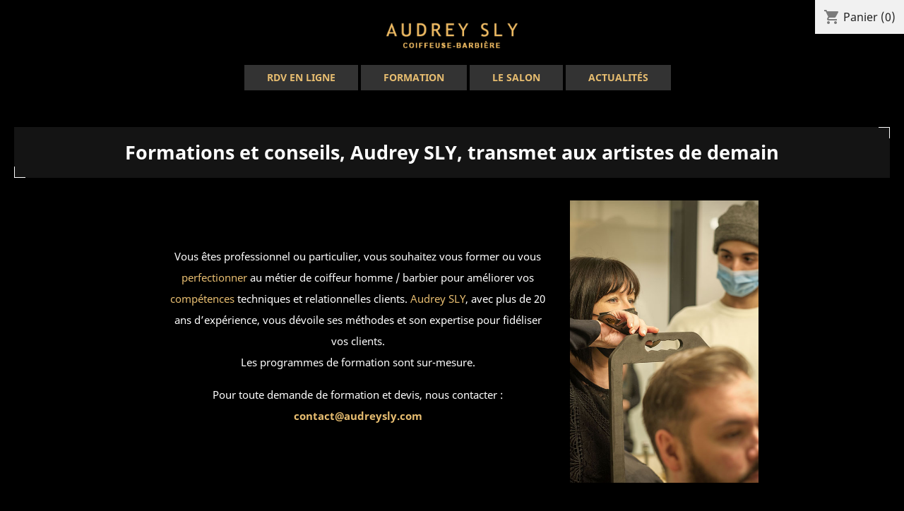

--- FILE ---
content_type: text/html; charset=utf-8
request_url: https://audreysly.fr/content/7-formation
body_size: 5434
content:
<!-- begin cms/page.tpl -->
<!doctype html>
<html lang="fr">

  <head>
    
      
  <meta charset="utf-8">


  <meta http-equiv="x-ua-compatible" content="ie=edge">



  <title>Formation avec Audrey Sly - Coiffeuse barbière formation conseil Paris 11</title>
  <meta name="description" content="Audrey SLY vous dévoile, avec plus de 20 ans d’expérience, ses méthodes et son expertise dans le domaine de la barbe, pour fidéliser vos clients.">
  <meta name="keywords" content="barbière, barbier, formation babier, conseils barbier, audrey sly, audreysly, audreysly formation, barbier paris 11 formation, barbiere formation paris">
      
                  <link rel="alternate" href="https://audreysly.fr/content/7-formation" hreflang="fr">
        



  <meta name="viewport" content="width=device-width, initial-scale=1">



  <link rel="icon" type="image/vnd.microsoft.icon" href="/img/favicon.ico?1725890049">
  <link rel="shortcut icon" type="image/x-icon" href="/img/favicon.ico?1725890049">



    <link rel="stylesheet" href="https://audreysly.fr/themes/classic/assets/css/theme.css" type="text/css" media="all">
  <link rel="stylesheet" href="https://audreysly.fr/modules/paypal/views/css/paypal_fo.css" type="text/css" media="all">
  <link rel="stylesheet" href="https://audreysly.fr/js/jquery/ui/themes/base/minified/jquery-ui.min.css" type="text/css" media="all">
  <link rel="stylesheet" href="https://audreysly.fr/js/jquery/ui/themes/base/minified/jquery.ui.theme.min.css" type="text/css" media="all">
  <link rel="stylesheet" href="https://audreysly.fr/modules/ps_imageslider/css/homeslider.css" type="text/css" media="all">
  <link rel="stylesheet" href="https://audreysly.fr/themes/classic/assets/css/custom.css" type="text/css" media="all">




  

  <script type="text/javascript">
        var prestashop = {"cart":{"products":[],"totals":{"total":{"type":"total","label":"Total","amount":0,"value":"0,00\u00a0\u20ac"},"total_including_tax":{"type":"total","label":"Total TTC","amount":0,"value":"0,00\u00a0\u20ac"},"total_excluding_tax":{"type":"total","label":"Total HT :","amount":0,"value":"0,00\u00a0\u20ac"}},"subtotals":{"products":{"type":"products","label":"Sous-total","amount":0,"value":"0,00\u00a0\u20ac"},"discounts":null,"shipping":{"type":"shipping","label":"Livraison","amount":0,"value":"gratuit"},"tax":null},"products_count":0,"summary_string":"0 articles","vouchers":{"allowed":0,"added":[]},"discounts":[],"minimalPurchase":0,"minimalPurchaseRequired":""},"currency":{"name":"Euro","iso_code":"EUR","iso_code_num":"978","sign":"\u20ac"},"customer":{"lastname":null,"firstname":null,"email":null,"birthday":null,"newsletter":null,"newsletter_date_add":null,"optin":null,"website":null,"company":null,"siret":null,"ape":null,"is_logged":false,"gender":{"type":null,"name":null},"addresses":[]},"language":{"name":"Fran\u00e7ais (French)","iso_code":"fr","locale":"fr-FR","language_code":"fr","is_rtl":"0","date_format_lite":"d\/m\/Y","date_format_full":"d\/m\/Y H:i:s","id":1},"page":{"title":"","canonical":null,"meta":{"title":"Formation avec Audrey Sly - Coiffeuse barbi\u00e8re formation conseil Paris 11","description":"Audrey SLY vous d\u00e9voile, avec plus de 20 ans d\u2019exp\u00e9rience, ses m\u00e9thodes et son expertise dans le domaine de la barbe, pour fid\u00e9liser vos clients.","keywords":"barbi\u00e8re, barbier, formation babier, conseils barbier, audrey sly, audreysly, audreysly formation, barbier paris 11 formation, barbiere formation paris","robots":"index"},"page_name":"cms","body_classes":{"lang-fr":true,"lang-rtl":false,"country-FR":true,"currency-EUR":true,"layout-full-width":true,"page-cms":true,"tax-display-enabled":true,"cms-id-7":true},"admin_notifications":[]},"shop":{"name":"Audrey Sly - Barbiere formation conseil","logo":"\/img\/prestashop-logo-1725890049.jpg","stores_icon":"\/img\/logo_stores.png","favicon":"\/img\/favicon.ico"},"urls":{"base_url":"https:\/\/audreysly.fr\/","current_url":"https:\/\/audreysly.fr\/content\/7-formation","shop_domain_url":"https:\/\/audreysly.fr","img_ps_url":"https:\/\/audreysly.fr\/img\/","img_cat_url":"https:\/\/audreysly.fr\/img\/c\/","img_lang_url":"https:\/\/audreysly.fr\/img\/l\/","img_prod_url":"https:\/\/audreysly.fr\/img\/p\/","img_manu_url":"https:\/\/audreysly.fr\/img\/m\/","img_sup_url":"https:\/\/audreysly.fr\/img\/su\/","img_ship_url":"https:\/\/audreysly.fr\/img\/s\/","img_store_url":"https:\/\/audreysly.fr\/img\/st\/","img_col_url":"https:\/\/audreysly.fr\/img\/co\/","img_url":"https:\/\/audreysly.fr\/themes\/classic\/assets\/img\/","css_url":"https:\/\/audreysly.fr\/themes\/classic\/assets\/css\/","js_url":"https:\/\/audreysly.fr\/themes\/classic\/assets\/js\/","pic_url":"https:\/\/audreysly.fr\/upload\/","pages":{"address":"https:\/\/audreysly.fr\/adresse","addresses":"https:\/\/audreysly.fr\/adresses","authentication":"https:\/\/audreysly.fr\/connexion","cart":"https:\/\/audreysly.fr\/panier","category":"https:\/\/audreysly.fr\/index.php?controller=category","cms":"https:\/\/audreysly.fr\/index.php?controller=cms","contact":"https:\/\/audreysly.fr\/nous-contacter","discount":"https:\/\/audreysly.fr\/reduction","guest_tracking":"https:\/\/audreysly.fr\/suivi-commande-invite","history":"https:\/\/audreysly.fr\/historique-commandes","identity":"https:\/\/audreysly.fr\/identite","index":"https:\/\/audreysly.fr\/","my_account":"https:\/\/audreysly.fr\/mon-compte","order_confirmation":"https:\/\/audreysly.fr\/confirmation-commande","order_detail":"https:\/\/audreysly.fr\/index.php?controller=order-detail","order_follow":"https:\/\/audreysly.fr\/suivi-commande","order":"https:\/\/audreysly.fr\/commande","order_return":"https:\/\/audreysly.fr\/index.php?controller=order-return","order_slip":"https:\/\/audreysly.fr\/avoirs","pagenotfound":"https:\/\/audreysly.fr\/page-introuvable","password":"https:\/\/audreysly.fr\/recuperation-mot-de-passe","pdf_invoice":"https:\/\/audreysly.fr\/index.php?controller=pdf-invoice","pdf_order_return":"https:\/\/audreysly.fr\/index.php?controller=pdf-order-return","pdf_order_slip":"https:\/\/audreysly.fr\/index.php?controller=pdf-order-slip","prices_drop":"https:\/\/audreysly.fr\/promotions","product":"https:\/\/audreysly.fr\/index.php?controller=product","search":"https:\/\/audreysly.fr\/recherche","sitemap":"https:\/\/audreysly.fr\/plan du site","stores":"https:\/\/audreysly.fr\/magasins","supplier":"https:\/\/audreysly.fr\/fournisseur","register":"https:\/\/audreysly.fr\/connexion?create_account=1","order_login":"https:\/\/audreysly.fr\/commande?login=1"},"alternative_langs":{"fr":"https:\/\/audreysly.fr\/content\/7-formation"},"theme_assets":"\/themes\/classic\/assets\/","actions":{"logout":"https:\/\/audreysly.fr\/?mylogout="},"no_picture_image":{"bySize":{"small_default":{"url":"https:\/\/audreysly.fr\/img\/p\/fr-default-small_default.jpg","width":98,"height":98},"cart_default":{"url":"https:\/\/audreysly.fr\/img\/p\/fr-default-cart_default.jpg","width":125,"height":125},"home_default":{"url":"https:\/\/audreysly.fr\/img\/p\/fr-default-home_default.jpg","width":250,"height":250},"medium_default":{"url":"https:\/\/audreysly.fr\/img\/p\/fr-default-medium_default.jpg","width":452,"height":452},"large_default":{"url":"https:\/\/audreysly.fr\/img\/p\/fr-default-large_default.jpg","width":800,"height":800}},"small":{"url":"https:\/\/audreysly.fr\/img\/p\/fr-default-small_default.jpg","width":98,"height":98},"medium":{"url":"https:\/\/audreysly.fr\/img\/p\/fr-default-home_default.jpg","width":250,"height":250},"large":{"url":"https:\/\/audreysly.fr\/img\/p\/fr-default-large_default.jpg","width":800,"height":800},"legend":""}},"configuration":{"display_taxes_label":true,"display_prices_tax_incl":true,"is_catalog":false,"show_prices":true,"opt_in":{"partner":false},"quantity_discount":{"type":"discount","label":"Remise"},"voucher_enabled":0,"return_enabled":0},"field_required":[],"breadcrumb":{"links":[{"title":"Accueil","url":"https:\/\/audreysly.fr\/"},{"title":"Formation avec Audrey Sly","url":"https:\/\/audreysly.fr\/content\/7-formation"}],"count":2},"link":{"protocol_link":"https:\/\/","protocol_content":"https:\/\/"},"time":1766504124,"static_token":"6b3e5565eff93147fa5e9bd1602505ac","token":"d84d4f6d7784d0fa448be5fd811150ba"};
      </script>



  
<!-- begin module:paypal/views/templates/front/prefetch.tpl -->
<!-- begin /home/audreyv/www/modules/paypal/views/templates/front/prefetch.tpl -->

<!-- end /home/audreyv/www/modules/paypal/views/templates/front/prefetch.tpl -->
<!-- end module:paypal/views/templates/front/prefetch.tpl -->

<!-- begin modules/ps_googleanalytics/views/templates/hook/ps_googleanalytics.tpl -->

<script type="text/javascript">
	(window.gaDevIds=window.gaDevIds||[]).push('d6YPbH');
	(function(i,s,o,g,r,a,m){i['GoogleAnalyticsObject']=r;i[r]=i[r]||function(){
	(i[r].q=i[r].q||[]).push(arguments)},i[r].l=1*new Date();a=s.createElement(o),
	m=s.getElementsByTagName(o)[0];a.async=1;a.src=g;m.parentNode.insertBefore(a,m)
	})(window,document,'script','https://www.google-analytics.com/analytics.js','ga');

            ga('create', 'G-PCKR6H1DMZ', 'auto');
                    ga('set', 'anonymizeIp', true);
                ga('send', 'pageview');
    
    ga('require', 'ec');
</script>


<!-- end modules/ps_googleanalytics/views/templates/hook/ps_googleanalytics.tpl -->





<link rel="stylesheet" href="https://cdn.jsdelivr.net/npm/swiper@11/swiper-bundle.min.css" />
<script src="https://cdn.jsdelivr.net/npm/swiper@11/swiper-bundle.min.js"></script>    
  </head>

  <body id="cms" class="lang-fr country-fr currency-eur layout-full-width page-cms tax-display-enabled cms-id-7">

    
      
    

    <main>
      
              

      <header id="header">
        
          
  <div class="header-banner">
    
  </div>



  <nav class="header-nav">
    <div class="container">
      <div class="row">
        <div class="hidden-sm-down">
          <div class="col-md-5 col-xs-12">
            
<!-- begin module:ps_contactinfo/nav.tpl -->
<!-- begin /home/audreyv/www/themes/classic/modules/ps_contactinfo/nav.tpl --><div id="_desktop_contact_link">
  <div id="contact-link">
                Appelez-nous : <span>06 22 75 24 60</span>
      </div>
</div>
<!-- end /home/audreyv/www/themes/classic/modules/ps_contactinfo/nav.tpl -->
<!-- end module:ps_contactinfo/nav.tpl -->

          </div>
          <div class="col-md-7 right-nav">
              
<!-- begin module:ps_customersignin/ps_customersignin.tpl -->
<!-- begin /home/audreyv/www/themes/classic/modules/ps_customersignin/ps_customersignin.tpl --><div id="_desktop_user_info">
  <div class="user-info">
          <a
        href="https://audreysly.fr/mon-compte"
        title="Identifiez-vous"
        rel="nofollow"
      >
        <i class="material-icons">&#xE7FF;</i>
        <span class="hidden-sm-down">Connexion</span>
      </a>
      </div>
</div>
<!-- end /home/audreyv/www/themes/classic/modules/ps_customersignin/ps_customersignin.tpl -->
<!-- end module:ps_customersignin/ps_customersignin.tpl -->

<!-- begin module:ps_shoppingcart/ps_shoppingcart.tpl -->
<!-- begin /home/audreyv/www/themes/classic/modules/ps_shoppingcart/ps_shoppingcart.tpl --><div id="_desktop_cart">
  <div class="blockcart cart-preview inactive" data-refresh-url="//audreysly.fr/module/ps_shoppingcart/ajax">
    <div class="header">
              <i class="material-icons shopping-cart">shopping_cart</i>
        <span class="hidden-sm-down">Panier</span>
        <span class="cart-products-count">(0)</span>
          </div>
  </div>
</div>
<!-- end /home/audreyv/www/themes/classic/modules/ps_shoppingcart/ps_shoppingcart.tpl -->
<!-- end module:ps_shoppingcart/ps_shoppingcart.tpl -->

          </div>
        </div>
        <div class="hidden-md-up text-sm-center mobile">
          <div class="float-xs-left" id="menu-icon">
            <i class="material-icons d-inline">&#xE5D2;</i>
          </div>
          <div class="float-xs-right" id="_mobile_cart"></div>
          <div class="float-xs-right" id="_mobile_user_info"></div>
          <div class="top-logo" id="_mobile_logo"></div>
          <div class="clearfix"></div>
        </div>
      </div>
    </div>
  </nav>



  <div class="header-top">
    <div class="container">
       <div class="row">
        <div class="col-md-2 hidden-sm-down" id="_desktop_logo">
                            <a href="https://audreysly.fr/">
                  <img class="logo img-responsive" src="/img/prestashop-logo-1725890049.jpg" alt="Audrey Sly - Barbiere formation conseil">
                </a>
                    </div>
        <div class="col-md-10 col-sm-12 position-static">
          
<!-- begin module:ps_mainmenu/ps_mainmenu.tpl -->
<!-- begin /home/audreyv/www/themes/classic/modules/ps_mainmenu/ps_mainmenu.tpl -->

<div class="menu js-top-menu position-static hidden-sm-down" id="_desktop_top_menu">
    
          <ul class="top-menu" id="top-menu" data-depth="0">
                    <li class="cms-page" id="cms-page-8">
                          <a
                class="dropdown-item"
                href="https://audreysly.fr/content/8-rdv-en-ligne" data-depth="0"
                              >
                                RDV en ligne
              </a>
                          </li>
                    <li class="link" id="lnk-formation">
                          <a
                class="dropdown-item"
                href="https://audreysly.fr/content/7-formation" data-depth="0"
                              >
                                FORMATION
              </a>
                          </li>
                    <li class="cms-page" id="cms-page-6">
                          <a
                class="dropdown-item"
                href="https://audreysly.fr/content/6-le-salon" data-depth="0"
                              >
                                Le Salon
              </a>
                          </li>
                    <li class="cms-page" id="cms-page-11">
                          <a
                class="dropdown-item"
                href="https://audreysly.fr/content/11-actualites" data-depth="0"
                              >
                                ACTUALITÉS
              </a>
                          </li>
              </ul>
    
    <div class="clearfix"></div>
</div>
<!-- end /home/audreyv/www/themes/classic/modules/ps_mainmenu/ps_mainmenu.tpl -->
<!-- end module:ps_mainmenu/ps_mainmenu.tpl -->

          <div class="clearfix"></div>
        </div>
      </div>
      <div id="mobile_top_menu_wrapper" class="row hidden-md-up" style="display:none;">
        <div class="js-top-menu mobile" id="_mobile_top_menu"></div>
        <div class="js-top-menu-bottom">
          <div id="_mobile_currency_selector"></div>
          <div id="_mobile_language_selector"></div>
          <div id="_mobile_contact_link"></div>
        </div>
      </div>
    </div>
  </div>
  

        
      </header>

      
        
<aside id="notifications">
  <div class="container">
    
    
    
      </div>
</aside>
      

      <section id="wrapper">
        
        <div class="container">
          
            <nav data-depth="2" class="breadcrumb hidden-sm-down">
  <ol itemscope itemtype="http://schema.org/BreadcrumbList">
    
              
          <li itemprop="itemListElement" itemscope itemtype="http://schema.org/ListItem">
            <a itemprop="item" href="https://audreysly.fr/">
              <span itemprop="name">Accueil</span>
            </a>
            <meta itemprop="position" content="1">
          </li>
        
              
          <li itemprop="itemListElement" itemscope itemtype="http://schema.org/ListItem">
            <a itemprop="item" href="https://audreysly.fr/content/7-formation">
              <span itemprop="name">Formation avec Audrey Sly</span>
            </a>
            <meta itemprop="position" content="2">
          </li>
        
          
  </ol>
</nav>
          

          

          
  <div id="content-wrapper">
    
    

  <section id="main">
    
      
        <header class="page-header">
          <span style="display:none">
  Formation avec Audrey Sly
</span>
        </header>
      
    

    

  <section id="content" class="page-content page-cms page-cms-7">

    
      <div class="page-content-ASLY">
<div class="text-white box-bottom-margin text-gold">
<h1 class="title-page"><b><span>Formations et conseils, Audrey SLY, transmet aux artistes de demain</span></b></h1>
<div class="box-flex width-70">
<div class="flex-container width-70 center-padding">
<p>Vous êtes professionnel ou particulier, vous souhaitez vous former ou vous <span>perfectionner</span> au métier de coiffeur homme / barbier pour améliorer vos <span>compétences</span> techniques et relationnelles clients. <span>Audrey SLY</span>, avec plus de 20 ans d’expérience, vous dévoile ses méthodes et son expertise pour fidéliser vos clients.<br />Les programmes de formation sont sur-mesure.</p>
<p>Pour toute demande de formation et devis, nous contacter : <a href="mailto:contact@audreysly.com"><span><b>contact@audreysly.com</b></span></a></p>
</div>
<div class="flex-container width-30"><img src="/img/cms/audrey-sly-formation-image.jpg" alt="Audrey Sly formation - barbiere formation conseil" /></div>
</div>
</div>
<div class=" box-bottom-margin"><video width="100%" height="100%" controls="controls" autoplay="autoplay" muted="muted" loop="loop" playsinline="playsinline">
			<source src="/img/cms/AUDREY%20SLY%20PRESENTATION%20FORMATION.mp4" type="video/mp4"></source>
		</video></div>
<div class="box-bottom-margin box-flex">
<div class="flex-container width-30"><img src="/img/cms/audrey-sly-formation-image-1.jpg" alt="Audrey Sly formation - barbiere formation conseil" /></div>
<div class="flex-container width-30"><img src="/img/cms/audrey-sly-formation-image-2.jpg" alt="Audrey Sly formation - barbiere formation conseil" /><br /><br /> <img src="/img/cms/audrey-sly-formation-image-2-1.jpg" alt="Audrey Sly formation - barbiere formation conseil" /></div>
<div class="flex-container width-30"><img src="/img/cms/audrey-sly-formation-image-3.jpg" alt="Audrey Sly formation - barbiere formation conseil" /></div>
</div>
</div>
    

    
      
    

    
      
    

  </section>


    
      <footer class="page-footer">
        
          <!-- Footer content -->
        
      </footer>
    

  </section>


    
  </div>


          
        </div>
        
      </section>

      <footer id="footer">
        
          <div class="container">
  <div class="row">
    
      
<!-- begin module:ps_socialfollow/ps_socialfollow.tpl -->
<!-- begin /home/audreyv/www/themes/classic/modules/ps_socialfollow/ps_socialfollow.tpl -->

  <div class="block-social">
    <ul>
              <li class="facebook"><a href="https://www.facebook.com/profile.php?id=100067098042203" target="_blank">Facebook</a></li>
              <li class="instagram"><a href="https://www.instagram.com/audreysly_coiffeur_paris11/" target="_blank">Instagram</a></li>
              <li class="linkedin"><a href="https://www.linkedin.com/in/audrey-sly-111881174/" target="_blank">LinkedIn</a></li>
          </ul>
  </div>

<!-- end /home/audreyv/www/themes/classic/modules/ps_socialfollow/ps_socialfollow.tpl -->
<!-- end module:ps_socialfollow/ps_socialfollow.tpl -->

    
  </div>
</div>
<div class="footer-container">
  <div class="container">
    <div class="row">
      
        
<!-- begin module:ps_linklist/views/templates/hook/linkblock.tpl -->
<!-- begin /home/audreyv/www/themes/classic/modules/ps_linklist/views/templates/hook/linkblock.tpl --><div class="col-md-6 links">
  <div class="row">
      <div class="col-md-6 wrapper">
      <p class="h3 hidden-sm-down">Conditions générales</p>
            <div class="title clearfix hidden-md-up" data-target="#footer_sub_menu_80903" data-toggle="collapse">
        <span class="h3">Conditions générales</span>
        <span class="float-xs-right">
          <span class="navbar-toggler collapse-icons">
            <i class="material-icons add">&#xE313;</i>
            <i class="material-icons remove">&#xE316;</i>
          </span>
        </span>
      </div>
      <ul id="footer_sub_menu_80903" class="collapse">
                  <li>
            <a
                id="link-custom-page-conditions-generales-d-utilisation-du-site-2"
                class="custom-page-link"
                href="https://audreysly.fr/content/15-cgu-site-audreysly"
                title=""
                            >
              Conditions générales d&#039;utilisation du site
            </a>
          </li>
                  <li>
            <a
                id="link-custom-page-conditions-generales-de-vente-du-site-2"
                class="custom-page-link"
                href="https://audreysly.fr/content/18-conditions-generales-de-vente"
                title=""
                            >
              Conditions générales de vente du site
            </a>
          </li>
              </ul>
    </div>
    </div>
</div>
<!-- end /home/audreyv/www/themes/classic/modules/ps_linklist/views/templates/hook/linkblock.tpl -->
<!-- end module:ps_linklist/views/templates/hook/linkblock.tpl -->

<!-- begin module:ps_contactinfo/ps_contactinfo.tpl -->
<!-- begin /home/audreyv/www/themes/classic/modules/ps_contactinfo/ps_contactinfo.tpl -->
<div class="block-contact col-md-3 links wrapper">
  <div class="hidden-sm-down">
    <p class="h4 text-uppercase block-contact-title">Informations</p>
      Audrey Sly - Barbiere formation conseil<br />France
              <br>
                Appelez-nous : <span>06 22 75 24 60</span>
                          <br>
                Écrivez-nous : <a href="mailto:Contact@audreysly.com" class="dropdown">Contact@audreysly.com</a>
        </div>
  <div class="hidden-md-up">
    <div class="title">
      <a class="h3" href="https://audreysly.fr/magasins">Informations</a>
    </div>
  </div>
</div>
<!-- end /home/audreyv/www/themes/classic/modules/ps_contactinfo/ps_contactinfo.tpl -->
<!-- end module:ps_contactinfo/ps_contactinfo.tpl -->

<!-- begin modules/ps_googleanalytics/views/templates/hook/ga_tag.tpl -->

<!-- end modules/ps_googleanalytics/views/templates/hook/ga_tag.tpl -->

      
    </div>
    <div class="row">
      
        
      
    </div>
    <div class="row">
      <div class="col-md-12">
        <p class="text-sm-center">
          
            <a class="_blank" href="https://www.prestashop.com" target="_blank" rel="nofollow">
              © 2025 - Logiciel e-commerce par PrestaShop™
            </a>
          
        </p>
      </div>
    </div>
  </div>
</div>
        
      </footer>

    </main>

    
        <script type="text/javascript" src="https://audreysly.fr/themes/core.js" ></script>
  <script type="text/javascript" src="https://audreysly.fr/themes/classic/assets/js/theme.js" ></script>
  <script type="text/javascript" src="https://audreysly.fr/modules/ps_googleanalytics/views/js/GoogleAnalyticActionLib.js" ></script>
  <script type="text/javascript" src="https://audreysly.fr/js/jquery/ui/jquery-ui.min.js" ></script>
  <script type="text/javascript" src="https://audreysly.fr/modules/ps_searchbar/ps_searchbar.js" ></script>
  <script type="text/javascript" src="https://audreysly.fr/modules/ps_shoppingcart/ps_shoppingcart.js" ></script>
  <script type="text/javascript" src="https://audreysly.fr/modules/ps_imageslider/js/responsiveslides.min.js" ></script>
  <script type="text/javascript" src="https://audreysly.fr/modules/ps_imageslider/js/homeslider.js" ></script>
  <script type="text/javascript" src="https://audreysly.fr/themes/classic/assets/js/custom.js" ></script>


    

    
      
    
  </body>

</html>

<!-- end cms/page.tpl -->

--- FILE ---
content_type: text/css
request_url: https://audreysly.fr/themes/classic/assets/css/theme.css
body_size: 37501
content:
.bootstrap-touchspin .input-group-btn-vertical {
	position: relative;
	white-space: nowrap;
	width: 1%;
	vertical-align: middle;
	display: table-cell
}
.bootstrap-touchspin .input-group-btn-vertical>.btn {
	display: block;
	float: none;
	width: 100%;
	max-width: 100%;
	padding: 8px 10px;
	margin-left: -1px;
	position: relative
}
.bootstrap-touchspin .input-group-btn-vertical .bootstrap-touchspin-up {
	border-radius: 0;
	border-top-right-radius: 4px
}
.bootstrap-touchspin .input-group-btn-vertical .bootstrap-touchspin-down {
	margin-top: -2px;
	border-radius: 0;
	border-bottom-right-radius: 4px
}
.bootstrap-touchspin .input-group-btn-vertical i {
	position: absolute;
	top: 3px;
	left: 5px;
	font-size: 9px;
	font-weight: 400
}
/*!
 * Bootstrap v4.0.0-alpha.5 (https://getbootstrap.com)
 * Copyright 2011-2016 The Bootstrap Authors
 * Copyright 2011-2016 Twitter, Inc.
 * Licensed under MIT (https://github.com/twbs/bootstrap/blob/master/LICENSE)
 */

/*! normalize.css v4.2.0 | MIT License | github.com/necolas/normalize.css */

html {
	font-family: sans-serif;
	line-height: 1.15;
	-ms-text-size-adjust: 100%;
	-webkit-text-size-adjust: 100%
}
body {
	margin: 0
}
article,
aside,
details,
figcaption,
figure,
footer,
header,
main,
menu,
nav,
section,
summary {
	display: block
}
audio,
canvas,
progress,
video {
	display: inline-block
}
audio:not([controls]) {
	display: none;
	height: 0
}
progress {
	vertical-align: baseline
}
[hidden],
template {
	display: none
}
a {
	background-color: transparent;
	-webkit-text-decoration-skip: objects
}
a:active,
a:hover {
	outline-width: 0
}
abbr[title] {
	border-bottom: none;
	text-decoration: underline;
	text-decoration: underline dotted
}
b,
strong {
	font-weight: inherit;
	font-weight: bolder
}
dfn {
	font-style: italic
}
h1 {
	font-size: 2em;
	margin: .67em 0
}
mark {
	background-color: #ff0;
	color: #000
}
small {
	font-size: 80%
}
sub,
sup {
	font-size: 75%;
	line-height: 0;
	position: relative;
	vertical-align: baseline
}
sub {
	bottom: -.25em
}
sup {
	top: -.5em
}
img {
	border-style: none
}
svg:not(:root) {
	overflow: hidden
}
code,
kbd,
pre,
samp {
	font-family: monospace, monospace;
	font-size: 1em
}
figure {
	margin: 1em 40px
}
hr {
	box-sizing: content-box;
	height: 0;
	overflow: visible
}
button,
input,
optgroup,
select,
textarea {
	font: inherit;
	margin: 0
}
optgroup {
	font-weight: 700
}
button,
input {
	overflow: visible
}
button,
select {
	text-transform: none
}
[type=reset],
[type=submit],
button,
html[type=button] {
	-webkit-appearance: button
}
[type=button]::-moz-focus-inner,
[type=reset]::-moz-focus-inner,
[type=submit]::-moz-focus-inner,
button::-moz-focus-inner {
	border-style: none;
	padding: 0
}
[type=button]:-moz-focusring,
[type=reset]:-moz-focusring,
[type=submit]:-moz-focusring,
button:-moz-focusring {
	outline: 1px dotted ButtonText
}
fieldset {
	border: 1px solid silver;
	margin: 0 2px;
	padding: .35em .625em .75em
}
legend {
	box-sizing: border-box;
	color: inherit;
	display: table;
	max-width: 100%;
	white-space: normal
}
textarea {
	overflow: auto
}
[type=checkbox],
[type=radio] {
	box-sizing: border-box;
	padding: 0
}
[type=number]::-webkit-inner-spin-button,
[type=number]::-webkit-outer-spin-button {
	height: auto
}
[type=search] {
	-webkit-appearance: textfield;
	outline-offset: -2px
}
[type=search]::-webkit-search-cancel-button,
[type=search]::-webkit-search-decoration {
	-webkit-appearance: none
}
::-webkit-input-placeholder {
	color: inherit;
	opacity: .54
}
::-webkit-file-upload-button {
	-webkit-appearance: button;
	font: inherit
}
@media print {
	*,
	:after,
	:before,
	:first-letter,
	blockquote:first-line,
	div:first-line,
	li:first-line,
	p:first-line {
		text-shadow: none!important;
		box-shadow: none!important
	}
	a,
	a:visited {
		text-decoration: underline
	}
	abbr[title]:after {
		content: " (" attr(title)")"
	}
	pre {
		white-space: pre-wrap!important
	}
	blockquote,
	pre {
		border: 1px solid #999;
		page-break-inside: avoid
	}
	thead {
		display: table-header-group
	}
	img,
	tr {
		page-break-inside: avoid
	}
	h2,
	h3,
	p {
		orphans: 3;
		widows: 3
	}
	h2,
	h3 {
		page-break-after: avoid
	}
	.navbar {
		display: none
	}
	.btn>.caret,
	.dropup>.btn>.caret {
		border-top-color: #000!important
	}
	.tag {
		border: 1px solid #000
	}
	.table {
		border-collapse: collapse!important
	}
	.table td,
	.table th {
		background-color: #fff!important
	}
	.table-bordered td,
	.table-bordered th {
		border: 1px solid #ddd!important
	}
}
html {
	box-sizing: border-box
}
*,
:after,
:before {
	box-sizing: inherit
}
@-ms-viewport{width:device-width}html{font-size:16px;-ms-overflow-style:scrollbar;-webkit-tap-highlight-color:rgba(0,0,0,0)}body{font-family:-apple-system,BlinkMacSystemFont,Segoe UI,
Roboto,
Helvetica Neue,
Arial,
sans-serif;
line-height:1.5;
color:#363a42;
background-color:#fff
}
[tabindex="-1"]:focus {
	outline: none!important
}
h1,
h2,
h3,
h4,
h5,
h6 {
	margin-top: 0;
	margin-bottom: .5rem
}
p {
	margin-top: 0;
	margin-bottom: 1rem
}
abbr[data-original-title],
abbr[title] {
	cursor: help;
	border-bottom: 1px dotted #f1f1f1
}
address {
	font-style: normal;
	line-height: inherit
}
address,
dl,
ol,
ul {
	margin-bottom: 1rem
}
dl,
ol,
ul {
	margin-top: 0
}
ol ol,
ol ul,
ul ol,
ul ul {
	margin-bottom: 0
}
dt {
	font-weight: 700
}
dd {
	margin-bottom: .5rem;
	margin-left: 0
}
blockquote {
	margin: 0 0 1rem
}
a {
	text-decoration: none
}
a:focus,
a:hover {
	color: #208094;
	text-decoration: underline
}
a:focus {
	outline: 5px auto -webkit-focus-ring-color;
	outline-offset: -2px
}
a:not([href]):not([tabindex]),
a:not([href]):not([tabindex]):focus,
a:not([href]):not([tabindex]):hover {
	color: inherit;
	text-decoration: none
}
a:not([href]):not([tabindex]):focus {
	outline: none
}
pre {
	overflow: auto
}
figure {
	margin: 0 0 1rem
}
img {
	vertical-align: middle
}
[role=button] {
	cursor: pointer
}
[role=button],
a,
area,
button,
input,
label,
select,
summary,
textarea {
	-ms-touch-action: manipulation;
	touch-action: manipulation
}
table {
	border-collapse: collapse;
	background-color: transparent
}
caption {
	padding-top: .75rem;
	padding-bottom: .75rem;
	color: #7a7a7a;
	caption-side: bottom
}
caption,
th {
	text-align: left
}
label {
	display: inline-block;
	margin-bottom: .5rem
}
button:focus {
	outline: 1px dotted;
	outline: 5px auto -webkit-focus-ring-color
}
button,
input,
select,
textarea {
	line-height: inherit
}
input[type=checkbox]:disabled,
input[type=radio]:disabled {
	cursor: not-allowed
}
input[type=date],
input[type=datetime-local],
input[type=month],
input[type=time] {
	-webkit-appearance: listbox
}
textarea {
	resize: vertical
}
fieldset {
	min-width: 0;
	padding: 0;
	margin: 0;
	border: 0
}
legend {
	display: block;
	width: 100%;
	padding: 0;
	margin-bottom: .5rem;
	font-size: 1.5rem;
	line-height: inherit
}
input[type=search] {
	-webkit-appearance: none
}
output {
	display: inline-block
}
[hidden] {
	display: none!important
}
.h1,
.h2,
.h3,
.h4,
.h5,
.h6,
h1,
h2,
h3,
h4,
h5,
h6 {
	margin-bottom: .5rem;
	font-family: inherit;
	font-weight: 700;
	line-height: 1.1;
	color: inherit
}
.h1,
h1 {
	font-size: 1.375rem
}
.h2,
h2 {
	font-size: 1.25rem
}
.h3,
.h4,
h3,
h4 {
	font-size: 1.125rem
}
.h5,
h5 {
	font-size: 1rem
}
.h6,
h6 {
	font-size: .9375rem
}
.lead {
	font-size: 1.25rem;
	font-weight: 300
}
.display-1 {
	font-size: 3.125rem;
	font-weight: 600
}
.display-2 {
	font-size: 2.188rem;
	font-weight: 400
}
.display-3 {
	font-size: 1.563rem;
	font-weight: 400
}
.display-4 {
	font-size: 1.25rem;
	font-weight: 400
}
hr {
	margin-top: 1rem;
	margin-bottom: 1rem;
	border: 0;
	border-top: 1px solid rgba(0, 0, 0, .1)
}
.small,
small {
	font-size: 80%;
	font-weight: 400
}
.mark,
mark {
	padding: .2em;
	background-color: #fcf8e3
}
.list-inline,
.list-unstyled {
	padding-left: 0;
	list-style: none
}
.list-inline-item {
	display: inline-block
}
.list-inline-item:not(:last-child) {
	margin-right: 5px
}
.initialism {
	font-size: 90%;
	text-transform: uppercase
}
.blockquote {
	padding: .5rem 1rem;
	margin-bottom: 1rem;
	font-size: 1.25rem;
	border-left: .25rem solid #f6f6f6
}
.blockquote-footer {
	display: block;
	font-size: 80%;
	color: #f1f1f1
}
.blockquote-footer:before {
	content: "\2014   \A0"
}
.blockquote-reverse {
	padding-right: 1rem;
	padding-left: 0;
	text-align: right;
	border-right: .25rem solid #f6f6f6;
	border-left: 0
}
.blockquote-reverse .blockquote-footer:before {
	content: ""
}
.blockquote-reverse .blockquote-footer:after {
	content: "\A0   \2014"
}
dl.row>dd+dt {
	clear: left
}
.carousel-inner>.carousel-item>a>img,
.carousel-inner>.carousel-item>img,
.img-fluid,
.img-thumbnail {
	max-width: 100%;
	height: auto
}
.img-thumbnail {
	padding: .25rem;
	background-color: #fff;
	border: 1px solid #ddd;
	border-radius: 0;
	transition: all .2s ease-in-out
}
.figure {
	display: inline-block
}
.figure-img {
	margin-bottom: .5rem;
	line-height: 1
}
.figure-caption {
	font-size: 90%;
	color: #f1f1f1
}
code,
kbd,
pre,
samp {
	font-family: Menlo, Monaco, Consolas, Liberation Mono, Courier New, monospace
}
code {
	color: #bd4147;
	background-color: #f7f7f9;
	border-radius: 0
}
code,
kbd {
	padding: .2rem .4rem;
	font-size: 90%
}
kbd {
	color: #fff;
	background-color: #333;
	border-radius: .2rem
}
kbd kbd {
	padding: 0;
	font-size: 100%;
	font-weight: 700
}
pre {
	display: block;
	margin-top: 0;
	margin-bottom: 1rem;
	font-size: 90%;
	color: #363a42
}
pre code {
	padding: 0;
	font-size: inherit;
	color: inherit;
	background-color: transparent;
	border-radius: 0
}
.pre-scrollable {
	max-height: 340px;
	overflow-y: scroll
}
.container {
	margin-left: auto;
	margin-right: auto;
}
.container:after {
	content: "";
	display: table;
	clear: both
}
@media (min-width: 576px) {
	.container {
		width: 100%;
		max-width: 100%
	}
}
@media (min-width: 768px) {
	.container {
		width: 100%;
		max-width: 100%
	}
}
@media (min-width: 992px) {
	.container {
		width: 100%;
		max-width: 100%
	}
}
@media (min-width: 1200px) {
	.container {
		width: 100%;
		max-width: 100%
	}
}
.container-fluid {
	margin-left: auto;
	margin-right: auto;
	padding-left: 15px;
	padding-right: 15px
}
.container-fluid:after {
	content: "";
	display: table;
	clear: both
}
.row {
	margin-right: -15px;
	margin-left: -15px
}
.row:after {
	content: "";
	display: table;
	clear: both
}
@media (min-width: 576px) {
	.row {
		margin-right: -15px;
		margin-left: -15px
	}
}
@media (min-width: 768px) {
	.row {
		margin-right: -15px;
		margin-left: -15px
	}
}
@media (min-width: 992px) {
	.row {
		margin-right: -15px;
		margin-left: -15px
	}
}
@media (min-width: 1200px) {
	.row {
		margin-right: -15px;
		margin-left: -15px;
		    display: flex;
    align-items: center;
	}
}
.col-lg,
.col-lg-1,
.col-lg-2,
.col-lg-3,
.col-lg-4,
.col-lg-5,
.col-lg-6,
.col-lg-7,
.col-lg-8,
.col-lg-9,
.col-lg-10,
.col-lg-11,
.col-lg-12,
.col-md,
.col-md-1,
.col-md-2,
.col-md-3,
.col-md-4,
.col-md-5,
.col-md-6,
.col-md-7,
.col-md-8,
.col-md-9,
.col-md-10,
.col-md-11,
.col-md-12,
.col-sm,
.col-sm-1,
.col-sm-2,
.col-sm-3,
.col-sm-4,
.col-sm-5,
.col-sm-6,
.col-sm-7,
.col-sm-8,
.col-sm-9,
.col-sm-10,
.col-sm-11,
.col-sm-12,
.col-xl,
.col-xl-1,
.col-xl-2,
.col-xl-3,
.col-xl-4,
.col-xl-5,
.col-xl-6,
.col-xl-7,
.col-xl-8,
.col-xl-9,
.col-xl-10,
.col-xl-11,
.col-xl-12,
.col-xs,
.col-xs-1,
.col-xs-2,
.col-xs-3,
.col-xs-4,
.col-xs-5,
.col-xs-6,
.col-xs-7,
.col-xs-8,
.col-xs-9,
.col-xs-10,
.col-xs-11,
.col-xs-12 {
	position: relative;
	min-height: 1px;
	padding-right: 15px;
	padding-left: 15px
}
@media (min-width: 576px) {
	.col-lg,
	.col-lg-1,
	.col-lg-2,
	.col-lg-3,
	.col-lg-4,
	.col-lg-5,
	.col-lg-6,
	.col-lg-7,
	.col-lg-8,
	.col-lg-9,
	.col-lg-10,
	.col-lg-11,
	.col-lg-12,
	.col-md,
	.col-md-1,
	.col-md-2,
	.col-md-3,
	.col-md-4,
	.col-md-5,
	.col-md-6,
	.col-md-7,
	.col-md-8,
	.col-md-9,
	.col-md-10,
	.col-md-11,
	.col-md-12,
	.col-sm,
	.col-sm-1,
	.col-sm-2,
	.col-sm-3,
	.col-sm-4,
	.col-sm-5,
	.col-sm-6,
	.col-sm-7,
	.col-sm-8,
	.col-sm-9,
	.col-sm-10,
	.col-sm-11,
	.col-sm-12,
	.col-xl,
	.col-xl-1,
	.col-xl-2,
	.col-xl-3,
	.col-xl-4,
	.col-xl-5,
	.col-xl-6,
	.col-xl-7,
	.col-xl-8,
	.col-xl-9,
	.col-xl-10,
	.col-xl-11,
	.col-xl-12,
	.col-xs,
	.col-xs-1,
	.col-xs-2,
	.col-xs-3,
	.col-xs-4,
	.col-xs-5,
	.col-xs-6,
	.col-xs-7,
	.col-xs-8,
	.col-xs-9,
	.col-xs-10,
	.col-xs-11,
	.col-xs-12 {
		padding-right: 15px;
		padding-left: 15px
	}
}
@media (min-width: 768px) {
	.col-lg,
	.col-lg-1,
	.col-lg-2,
	.col-lg-3,
	.col-lg-4,
	.col-lg-5,
	.col-lg-6,
	.col-lg-7,
	.col-lg-8,
	.col-lg-9,
	.col-lg-10,
	.col-lg-11,
	.col-lg-12,
	.col-md,
	.col-md-1,
	.col-md-2,
	.col-md-3,
	.col-md-4,
	.col-md-5,
	.col-md-6,
	.col-md-7,
	.col-md-8,
	.col-md-9,
	.col-md-10,
	.col-md-11,
	.col-md-12,
	.col-sm,
	.col-sm-1,
	.col-sm-2,
	.col-sm-3,
	.col-sm-4,
	.col-sm-5,
	.col-sm-6,
	.col-sm-7,
	.col-sm-8,
	.col-sm-9,
	.col-sm-10,
	.col-sm-11,
	.col-sm-12,
	.col-xl,
	.col-xl-1,
	.col-xl-2,
	.col-xl-3,
	.col-xl-4,
	.col-xl-5,
	.col-xl-6,
	.col-xl-7,
	.col-xl-8,
	.col-xl-9,
	.col-xl-10,
	.col-xl-11,
	.col-xl-12,
	.col-xs,
	.col-xs-1,
	.col-xs-2,
	.col-xs-3,
	.col-xs-4,
	.col-xs-5,
	.col-xs-6,
	.col-xs-7,
	.col-xs-8,
	.col-xs-9,
	.col-xs-10,
	.col-xs-11,
	.col-xs-12 {
		padding-right: 15px;
		padding-left: 15px
	}
}
@media (min-width: 992px) {
	.col-lg,
	.col-lg-1,
	.col-lg-2,
	.col-lg-3,
	.col-lg-4,
	.col-lg-5,
	.col-lg-6,
	.col-lg-7,
	.col-lg-8,
	.col-lg-9,
	.col-lg-10,
	.col-lg-11,
	.col-lg-12,
	.col-md,
	.col-md-1,
	.col-md-2,
	.col-md-3,
	.col-md-4,
	.col-md-5,
	.col-md-6,
	.col-md-7,
	.col-md-8,
	.col-md-9,
	.col-md-10,
	.col-md-11,
	.col-md-12,
	.col-sm,
	.col-sm-1,
	.col-sm-2,
	.col-sm-3,
	.col-sm-4,
	.col-sm-5,
	.col-sm-6,
	.col-sm-7,
	.col-sm-8,
	.col-sm-9,
	.col-sm-10,
	.col-sm-11,
	.col-sm-12,
	.col-xl,
	.col-xl-1,
	.col-xl-2,
	.col-xl-3,
	.col-xl-4,
	.col-xl-5,
	.col-xl-6,
	.col-xl-7,
	.col-xl-8,
	.col-xl-9,
	.col-xl-10,
	.col-xl-11,
	.col-xl-12,
	.col-xs,
	.col-xs-1,
	.col-xs-2,
	.col-xs-3,
	.col-xs-4,
	.col-xs-5,
	.col-xs-6,
	.col-xs-7,
	.col-xs-8,
	.col-xs-9,
	.col-xs-10,
	.col-xs-11,
	.col-xs-12 {
		padding-right: 15px;
		padding-left: 15px
	}
}
@media (min-width: 1200px) {
	.col-lg,
	.col-lg-1,
	.col-lg-2,
	.col-lg-3,
	.col-lg-4,
	.col-lg-5,
	.col-lg-6,
	.col-lg-7,
	.col-lg-8,
	.col-lg-9,
	.col-lg-10,
	.col-lg-11,
	.col-lg-12,
	.col-md,
	.col-md-1,
	.col-md-2,
	.col-md-3,
	.col-md-4,
	.col-md-5,
	.col-md-6,
	.col-md-7,
	.col-md-8,
	.col-md-9,
	.col-md-10,
	.col-md-11,
	.col-md-12,
	.col-sm,
	.col-sm-1,
	.col-sm-2,
	.col-sm-3,
	.col-sm-4,
	.col-sm-5,
	.col-sm-6,
	.col-sm-7,
	.col-sm-8,
	.col-sm-9,
	.col-sm-10,
	.col-sm-11,
	.col-sm-12,
	.col-xl,
	.col-xl-1,
	.col-xl-2,
	.col-xl-3,
	.col-xl-4,
	.col-xl-5,
	.col-xl-6,
	.col-xl-7,
	.col-xl-8,
	.col-xl-9,
	.col-xl-10,
	.col-xl-11,
	.col-xl-12,
	.col-xs,
	.col-xs-1,
	.col-xs-2,
	.col-xs-3,
	.col-xs-4,
	.col-xs-5,
	.col-xs-6,
	.col-xs-7,
	.col-xs-8,
	.col-xs-9,
	.col-xs-10,
	.col-xs-11,
	.col-xs-12 {
		padding-right: 15px;
		padding-left: 15px
	}
}
.col-xs-1 {
	float: left;
	width: 8.33333%
}
.col-xs-2 {
	float: left;
	width: 16.66667%
}
.col-xs-3 {
	float: left;
	width: 25%
}
.col-xs-4 {
	float: left;
	width: 33.33333%
}
.col-xs-5 {
	float: left;
	width: 41.66667%
}
.col-xs-6 {
	float: left;
	width: 50%
}
.col-xs-7 {
	float: left;
	width: 58.33333%
}
.col-xs-8 {
	float: left;
	width: 66.66667%
}
.col-xs-9 {
	float: left;
	width: 75%
}
.col-xs-10 {
	float: left;
	width: 83.33333%
}
.col-xs-11 {
	float: left;
	width: 91.66667%
}
.col-xs-12 {
	float: left;
	width: 100%
}
.pull-xs-0 {
	right: auto
}
.pull-xs-1 {
	right: 8.33333%
}
.pull-xs-2 {
	right: 16.66667%
}
.pull-xs-3 {
	right: 25%
}
.pull-xs-4 {
	right: 33.33333%
}
.pull-xs-5 {
	right: 41.66667%
}
.pull-xs-6 {
	right: 50%
}
.pull-xs-7 {
	right: 58.33333%
}
.pull-xs-8 {
	right: 66.66667%
}
.pull-xs-9 {
	right: 75%
}
.pull-xs-10 {
	right: 83.33333%
}
.pull-xs-11 {
	right: 91.66667%
}
.pull-xs-12 {
	right: 100%
}
.push-xs-0 {
	left: auto
}
.push-xs-1 {
	left: 8.33333%
}
.push-xs-2 {
	left: 16.66667%
}
.push-xs-3 {
	left: 25%
}
.push-xs-4 {
	left: 33.33333%
}
.push-xs-5 {
	left: 41.66667%
}
.push-xs-6 {
	left: 50%
}
.push-xs-7 {
	left: 58.33333%
}
.push-xs-8 {
	left: 66.66667%
}
.push-xs-9 {
	left: 75%
}
.push-xs-10 {
	left: 83.33333%
}
.push-xs-11 {
	left: 91.66667%
}
.push-xs-12 {
	left: 100%
}
.offset-xs-1 {
	margin-left: 8.33333%
}
.offset-xs-2 {
	margin-left: 16.66667%
}
.offset-xs-3 {
	margin-left: 25%
}
.offset-xs-4 {
	margin-left: 33.33333%
}
.offset-xs-5 {
	margin-left: 41.66667%
}
.offset-xs-6 {
	margin-left: 50%
}
.offset-xs-7 {
	margin-left: 58.33333%
}
.offset-xs-8 {
	margin-left: 66.66667%
}
.offset-xs-9 {
	margin-left: 75%
}
.offset-xs-10 {
	margin-left: 83.33333%
}
.offset-xs-11 {
	margin-left: 91.66667%
}
@media (min-width: 576px) {
	.col-sm-1 {
		float: left;
		width: 8.33333%
	}
	.col-sm-2 {
		float: left;
		width: 16.66667%
	}
	.col-sm-3 {
		float: left;
		width: 25%
	}
	.col-sm-4 {
		float: left;
		width: 33.33333%
	}
	.col-sm-5 {
		float: left;
		width: 41.66667%
	}
	.col-sm-6 {
		float: left;
		width: 50%
	}
	.col-sm-7 {
		float: left;
		width: 58.33333%
	}
	.col-sm-8 {
		float: left;
		width: 66.66667%
	}
	.col-sm-9 {
		float: left;
		width: 75%
	}
	.col-sm-10 {
		float: left;
		width: 83.33333%
	}
	.col-sm-11 {
		float: left;
		width: 91.66667%
	}
	.col-sm-12 {
		float: left;
		width: 100%
	}
	.pull-sm-0 {
		right: auto
	}
	.pull-sm-1 {
		right: 8.33333%
	}
	.pull-sm-2 {
		right: 16.66667%
	}
	.pull-sm-3 {
		right: 25%
	}
	.pull-sm-4 {
		right: 33.33333%
	}
	.pull-sm-5 {
		right: 41.66667%
	}
	.pull-sm-6 {
		right: 50%
	}
	.pull-sm-7 {
		right: 58.33333%
	}
	.pull-sm-8 {
		right: 66.66667%
	}
	.pull-sm-9 {
		right: 75%
	}
	.pull-sm-10 {
		right: 83.33333%
	}
	.pull-sm-11 {
		right: 91.66667%
	}
	.pull-sm-12 {
		right: 100%
	}
	.push-sm-0 {
		left: auto
	}
	.push-sm-1 {
		left: 8.33333%
	}
	.push-sm-2 {
		left: 16.66667%
	}
	.push-sm-3 {
		left: 25%
	}
	.push-sm-4 {
		left: 33.33333%
	}
	.push-sm-5 {
		left: 41.66667%
	}
	.push-sm-6 {
		left: 50%
	}
	.push-sm-7 {
		left: 58.33333%
	}
	.push-sm-8 {
		left: 66.66667%
	}
	.push-sm-9 {
		left: 75%
	}
	.push-sm-10 {
		left: 83.33333%
	}
	.push-sm-11 {
		left: 91.66667%
	}
	.push-sm-12 {
		left: 100%
	}
	.offset-sm-0 {
		margin-left: 0
	}
	.offset-sm-1 {
		margin-left: 8.33333%
	}
	.offset-sm-2 {
		margin-left: 16.66667%
	}
	.offset-sm-3 {
		margin-left: 25%
	}
	.offset-sm-4 {
		margin-left: 33.33333%
	}
	.offset-sm-5 {
		margin-left: 41.66667%
	}
	.offset-sm-6 {
		margin-left: 50%
	}
	.offset-sm-7 {
		margin-left: 58.33333%
	}
	.offset-sm-8 {
		margin-left: 66.66667%
	}
	.offset-sm-9 {
		margin-left: 75%
	}
	.offset-sm-10 {
		margin-left: 83.33333%
	}
	.offset-sm-11 {
		margin-left: 91.66667%
	}
}
@media (min-width: 768px) {
	.col-md-1 {
		float: left;
		width: 8.33333%
	}
	.col-md-2 {
		float: left;
		width: 16.66667%
	}
	.col-md-3 {
		float: left;
		width: 25%
	}
	.col-md-4 {
		float: left;
		width: 33.33333%
	}
	.col-md-5 {
		float: left;
		width: 41.66667%
	}
	.col-md-6 {
		float: left;
		width: 50%
	}
	.col-md-7 {
		float: left;
		width: 58.33333%
	}
	.col-md-8 {
		float: left;
		width: 66.66667%
	}
	.col-md-9 {
		float: left;
		width: 75%
	}
	.col-md-10 {
		float: left;
		width: 83.33333%
	}
	.col-md-11 {
		float: left;
		width: 91.66667%
	}
	.col-md-12 {
		float: left;
		width: 100%
	}
	.pull-md-0 {
		right: auto
	}
	.pull-md-1 {
		right: 8.33333%
	}
	.pull-md-2 {
		right: 16.66667%
	}
	.pull-md-3 {
		right: 25%
	}
	.pull-md-4 {
		right: 33.33333%
	}
	.pull-md-5 {
		right: 41.66667%
	}
	.pull-md-6 {
		right: 50%
	}
	.pull-md-7 {
		right: 58.33333%
	}
	.pull-md-8 {
		right: 66.66667%
	}
	.pull-md-9 {
		right: 75%
	}
	.pull-md-10 {
		right: 83.33333%
	}
	.pull-md-11 {
		right: 91.66667%
	}
	.pull-md-12 {
		right: 100%
	}
	.push-md-0 {
		left: auto
	}
	.push-md-1 {
		left: 8.33333%
	}
	.push-md-2 {
		left: 16.66667%
	}
	.push-md-3 {
		left: 25%
	}
	.push-md-4 {
		left: 33.33333%
	}
	.push-md-5 {
		left: 41.66667%
	}
	.push-md-6 {
		left: 50%
	}
	.push-md-7 {
		left: 58.33333%
	}
	.push-md-8 {
		left: 66.66667%
	}
	.push-md-9 {
		left: 75%
	}
	.push-md-10 {
		left: 83.33333%
	}
	.push-md-11 {
		left: 91.66667%
	}
	.push-md-12 {
		left: 100%
	}
	.offset-md-0 {
		margin-left: 0
	}
	.offset-md-1 {
		margin-left: 8.33333%
	}
	.offset-md-2 {
		margin-left: 16.66667%
	}
	.offset-md-3 {
		margin-left: 25%
	}
	.offset-md-4 {
		margin-left: 33.33333%
	}
	.offset-md-5 {
		margin-left: 41.66667%
	}
	.offset-md-6 {
		margin-left: 50%
	}
	.offset-md-7 {
		margin-left: 58.33333%
	}
	.offset-md-8 {
		margin-left: 66.66667%
	}
	.offset-md-9 {
		margin-left: 75%
	}
	.offset-md-10 {
		margin-left: 83.33333%
	}
	.offset-md-11 {
		margin-left: 91.66667%
	}
}
@media (min-width: 992px) {
	.col-lg-1 {
		float: left;
		width: 8.33333%
	}
	.col-lg-2 {
		float: left;
		width: 16.66667%
	}
	.col-lg-3 {
		float: left;
		width: 25%
	}
	.col-lg-4 {
		float: left;
		width: 33.33333%
	}
	.col-lg-5 {
		float: left;
		width: 41.66667%
	}
	.col-lg-6 {
		float: left;
		width: 50%
	}
	.col-lg-7 {
		float: left;
		width: 58.33333%
	}
	.col-lg-8 {
		float: left;
		width: 66.66667%
	}
	.col-lg-9 {
		float: left;
		width: 75%
	}
	.col-lg-10 {
		float: left;
		width: 83.33333%
	}
	.col-lg-11 {
		float: left;
		width: 91.66667%
	}
	.col-lg-12 {
		float: left;
		width: 100%
	}
	.pull-lg-0 {
		right: auto
	}
	.pull-lg-1 {
		right: 8.33333%
	}
	.pull-lg-2 {
		right: 16.66667%
	}
	.pull-lg-3 {
		right: 25%
	}
	.pull-lg-4 {
		right: 33.33333%
	}
	.pull-lg-5 {
		right: 41.66667%
	}
	.pull-lg-6 {
		right: 50%
	}
	.pull-lg-7 {
		right: 58.33333%
	}
	.pull-lg-8 {
		right: 66.66667%
	}
	.pull-lg-9 {
		right: 75%
	}
	.pull-lg-10 {
		right: 83.33333%
	}
	.pull-lg-11 {
		right: 91.66667%
	}
	.pull-lg-12 {
		right: 100%
	}
	.push-lg-0 {
		left: auto
	}
	.push-lg-1 {
		left: 8.33333%
	}
	.push-lg-2 {
		left: 16.66667%
	}
	.push-lg-3 {
		left: 25%
	}
	.push-lg-4 {
		left: 33.33333%
	}
	.push-lg-5 {
		left: 41.66667%
	}
	.push-lg-6 {
		left: 50%
	}
	.push-lg-7 {
		left: 58.33333%
	}
	.push-lg-8 {
		left: 66.66667%
	}
	.push-lg-9 {
		left: 75%
	}
	.push-lg-10 {
		left: 83.33333%
	}
	.push-lg-11 {
		left: 91.66667%
	}
	.push-lg-12 {
		left: 100%
	}
	.offset-lg-0 {
		margin-left: 0
	}
	.offset-lg-1 {
		margin-left: 8.33333%
	}
	.offset-lg-2 {
		margin-left: 16.66667%
	}
	.offset-lg-3 {
		margin-left: 25%
	}
	.offset-lg-4 {
		margin-left: 33.33333%
	}
	.offset-lg-5 {
		margin-left: 41.66667%
	}
	.offset-lg-6 {
		margin-left: 50%
	}
	.offset-lg-7 {
		margin-left: 58.33333%
	}
	.offset-lg-8 {
		margin-left: 66.66667%
	}
	.offset-lg-9 {
		margin-left: 75%
	}
	.offset-lg-10 {
		margin-left: 83.33333%
	}
	.offset-lg-11 {
		margin-left: 91.66667%
	}
}
@media (min-width: 1200px) {
	.col-xl-1 {
		float: left;
		width: 8.33333%
	}
	.col-xl-2 {
		float: left;
		width: 16.66667%
	}
	.col-xl-3 {
		float: left;
		width: 25%
	}
	.col-xl-4 {
		float: left;
		width: 33.33333%
	}
	.col-xl-5 {
		float: left;
		width: 41.66667%
	}
	.col-xl-6 {
		float: left;
		width: 50%
	}
	.col-xl-7 {
		float: left;
		width: 58.33333%
	}
	.col-xl-8 {
		float: left;
		width: 66.66667%
	}
	.col-xl-9 {
		float: left;
		width: 75%
	}
	.col-xl-10 {
		float: left;
		width: 83.33333%
	}
	.col-xl-11 {
		float: left;
		width: 91.66667%
	}
	.col-xl-12 {
		float: left;
		width: 100%
	}
	.pull-xl-0 {
		right: auto
	}
	.pull-xl-1 {
		right: 8.33333%
	}
	.pull-xl-2 {
		right: 16.66667%
	}
	.pull-xl-3 {
		right: 25%
	}
	.pull-xl-4 {
		right: 33.33333%
	}
	.pull-xl-5 {
		right: 41.66667%
	}
	.pull-xl-6 {
		right: 50%
	}
	.pull-xl-7 {
		right: 58.33333%
	}
	.pull-xl-8 {
		right: 66.66667%
	}
	.pull-xl-9 {
		right: 75%
	}
	.pull-xl-10 {
		right: 83.33333%
	}
	.pull-xl-11 {
		right: 91.66667%
	}
	.pull-xl-12 {
		right: 100%
	}
	.push-xl-0 {
		left: auto
	}
	.push-xl-1 {
		left: 8.33333%
	}
	.push-xl-2 {
		left: 16.66667%
	}
	.push-xl-3 {
		left: 25%
	}
	.push-xl-4 {
		left: 33.33333%
	}
	.push-xl-5 {
		left: 41.66667%
	}
	.push-xl-6 {
		left: 50%
	}
	.push-xl-7 {
		left: 58.33333%
	}
	.push-xl-8 {
		left: 66.66667%
	}
	.push-xl-9 {
		left: 75%
	}
	.push-xl-10 {
		left: 83.33333%
	}
	.push-xl-11 {
		left: 91.66667%
	}
	.push-xl-12 {
		left: 100%
	}
	.offset-xl-0 {
		margin-left: 0
	}
	.offset-xl-1 {
		margin-left: 8.33333%
	}
	.offset-xl-2 {
		margin-left: 16.66667%
	}
	.offset-xl-3 {
		margin-left: 25%
	}
	.offset-xl-4 {
		margin-left: 33.33333%
	}
	.offset-xl-5 {
		margin-left: 41.66667%
	}
	.offset-xl-6 {
		margin-left: 50%
	}
	.offset-xl-7 {
		margin-left: 58.33333%
	}
	.offset-xl-8 {
		margin-left: 66.66667%
	}
	.offset-xl-9 {
		margin-left: 75%
	}
	.offset-xl-10 {
		margin-left: 83.33333%
	}
	.offset-xl-11 {
		margin-left: 91.66667%
	}
}
.table {
	width: 100%;
	max-width: 100%;
	margin-bottom: 1rem
}
.table td,
.table th {
	padding: .75rem;
	vertical-align: top;
	border-top: 1px solid #f6f6f6
}
.table thead th {
	vertical-align: bottom;
	border-bottom: 2px solid #f6f6f6
}
.table tbody+tbody {
	border-top: 2px solid #f6f6f6
}
.table .table {
	background-color: #fff
}
.table-sm td,
.table-sm th {
	padding: .3rem
}
.table-bordered,
.table-bordered td,
.table-bordered th {
	border: 1px solid #f6f6f6
}
.table-bordered thead td,
.table-bordered thead th {
	border-bottom-width: 2px
}
.table-striped tbody tr:nth-of-type(odd) {
	background-color: rgba(0, 0, 0, .05)
}
.table-active,
.table-active>td,
.table-active>th,
.table-hover .table-active:hover,
.table-hover .table-active:hover>td,
.table-hover .table-active:hover>th,
.table-hover tbody tr:hover {
	background-color: rgba(0, 0, 0, .075)
}
.table-success,
.table-success>td,
.table-success>th {
	background-color: #dff0d8
}
.table-hover .table-success:hover,
.table-hover .table-success:hover>td,
.table-hover .table-success:hover>th {
	background-color: #d0e9c6
}
.table-info,
.table-info>td,
.table-info>th {
	background-color: #d9edf7
}
.table-hover .table-info:hover,
.table-hover .table-info:hover>td,
.table-hover .table-info:hover>th {
	background-color: #c4e3f3
}
.table-warning,
.table-warning>td,
.table-warning>th {
	background-color: #fcf8e3
}
.table-hover .table-warning:hover,
.table-hover .table-warning:hover>td,
.table-hover .table-warning:hover>th {
	background-color: #faf2cc
}
.table-danger,
.table-danger>td,
.table-danger>th {
	background-color: #f2dede
}
.table-hover .table-danger:hover,
.table-hover .table-danger:hover>td,
.table-hover .table-danger:hover>th {
	background-color: #ebcccc
}
.thead-inverse th {
	color: #fff;
	background-color: #363a42
}
.thead-default th {
	color: #7a7a7a;
	background-color: #f6f6f6
}
.table-inverse {
	color: #f6f6f6;
	background-color: #363a42
}
.table-inverse td,
.table-inverse th,
.table-inverse thead th {
	border-color: #7a7a7a
}
.table-inverse.table-bordered {
	border: 0
}
.table-responsive {
	display: block;
	width: 100%;
	min-height: 0;
	overflow-x: auto
}
.table-reflow thead {
	float: left
}
.table-reflow tbody {
	display: block;
	white-space: nowrap
}
.table-reflow td,
.table-reflow th {
	border-top: 1px solid #f6f6f6;
	border-left: 1px solid #f6f6f6
}
.table-reflow td:last-child,
.table-reflow th:last-child {
	border-right: 1px solid #f6f6f6
}
.table-reflow tbody:last-child tr:last-child td,
.table-reflow tbody:last-child tr:last-child th,
.table-reflow tfoot:last-child tr:last-child td,
.table-reflow tfoot:last-child tr:last-child th,
.table-reflow thead:last-child tr:last-child td,
.table-reflow thead:last-child tr:last-child th {
	border-bottom: 1px solid #f6f6f6
}
.table-reflow tr {
	float: left
}
.table-reflow tr td,
.table-reflow tr th {
	display: block!important;
	border: 1px solid #f6f6f6
}
.form-control {
	display: block;
	width: 100%;
	padding: .5rem .75rem;
	font-size: 1rem;
	line-height: 1.25;
	background-color: #fff;
	background-image: none;
	background-clip: padding-box;
	border-radius: 0
}
.form-control::-ms-expand {
	background-color: transparent;
	border: 0
}
.form-control:focus {
	color: #7a7a7a;
	border-color: #66afe9;
	outline: none
}
.form-control::-webkit-input-placeholder {
	color: #999;
	opacity: 1
}
.form-control:-ms-input-placeholder {
	color: #999;
	opacity: 1
}
.form-control::placeholder {
	color: #999;
	opacity: 1
}
.form-control:disabled,
.form-control[readonly] {
	background-color: #f6f6f6;
	opacity: 1
}
.form-control:disabled {
	cursor: not-allowed
}
select.form-control:not([size]):not([multiple]) {
	height: calc(2.5rem - 2px)
}
select.form-control:focus::-ms-value {
	color: #7a7a7a;
	background-color: #fff
}
.form-control-file,
.form-control-range {
	display: block
}
.col-form-label {
	padding-top: .5rem;
	padding-bottom: .5rem;
	margin-bottom: 0
}
.col-form-label-lg {
	padding-top: .75rem;
	padding-bottom: .75rem;
	font-size: .9375rem
}
.col-form-label-sm {
	padding-top: .25rem;
	padding-bottom: .25rem;
	font-size: .875rem
}
.col-form-legend {
	margin-bottom: 0;
	font-size: 1rem
}
.col-form-legend,
.form-control-static {
	padding-top: .5rem;
	padding-bottom: .5rem
}
.form-control-static {
	line-height: 1.25;
	border: solid transparent;
	border-width: 1px 0
}
.form-control-static.form-control-lg,
.form-control-static.form-control-sm,
.input-group-lg>.form-control-static.form-control,
.input-group-lg>.form-control-static.input-group-addon,
.input-group-lg>.input-group-btn>.form-control-static.btn,
.input-group-sm>.form-control-static.form-control,
.input-group-sm>.form-control-static.input-group-addon,
.input-group-sm>.input-group-btn>.form-control-static.btn {
	padding-right: 0;
	padding-left: 0
}
.form-control-sm,
.input-group-sm>.form-control,
.input-group-sm>.input-group-addon,
.input-group-sm>.input-group-btn>.btn {
	padding: .25rem .5rem;
	font-size: .875rem;
	border-radius: .2rem
}
.input-group-sm>.input-group-btn>select.btn:not([size]):not([multiple]),
.input-group-sm>select.form-control:not([size]):not([multiple]),
.input-group-sm>select.input-group-addon:not([size]):not([multiple]),
select.form-control-sm:not([size]):not([multiple]) {
	height: 1.8125rem
}
.form-control-lg,
.input-group-lg>.form-control,
.input-group-lg>.input-group-addon,
.input-group-lg>.input-group-btn>.btn {
	padding: .75rem 1.5rem;
	font-size: .9375rem;
	border-radius: .3rem
}
.input-group-lg>.input-group-btn>select.btn:not([size]):not([multiple]),
.input-group-lg>select.form-control:not([size]):not([multiple]),
.input-group-lg>select.input-group-addon:not([size]):not([multiple]),
select.form-control-lg:not([size]):not([multiple]) {
	height: 2.75rem
}
.form-group {
	margin-bottom: 1rem
}
.form-text {
	display: block;
	margin-top: .25rem
}
.form-check {
	position: relative;
	display: block;
	margin-bottom: .75rem
}
.form-check+.form-check {
	margin-top: -.25rem
}
.form-check.disabled .form-check-label {
	color: #7a7a7a;
	cursor: not-allowed
}
.form-check-label {
	padding-left: 1.25rem;
	margin-bottom: 0;
	cursor: pointer
}
.form-check-input {
	position: absolute;
	margin-top: .25rem;
	margin-left: -1.25rem
}
.form-check-input:only-child {
	position: static
}
.form-check-inline {
	position: relative;
	display: inline-block;
	padding-left: 1.25rem;
	margin-bottom: 0;
	vertical-align: middle;
	cursor: pointer
}
.form-check-inline+.form-check-inline {
	margin-left: .75rem
}
.form-check-inline.disabled {
	color: #7a7a7a;
	cursor: not-allowed
}
.form-control-feedback {
	margin-top: .25rem
}
.form-control-danger,
.form-control-success,
.form-control-warning {
	padding-right: 2.25rem;
	background-repeat: no-repeat;
	background-position: center right .625rem;
	background-size: 1.25rem 1.25rem
}
.has-success .custom-control,
.has-success .form-check-inline,
.has-success .form-check-label,
.has-success .form-control-feedback,
.has-success .form-control-label {
	color: #4cbb6c
}
.has-success .form-control {
	border-color: #4cbb6c
}
.has-success .form-control:focus {
	box-shadow: inset 0 1px 1px rgba(0, 0, 0, .075), 0 0 6px #96d7a9
}
.has-success .input-group-addon {
	color: #4cbb6c;
	border-color: #4cbb6c;
	background-color: #e0f3e5
}
.has-success .form-control-success {
	background-image: url("data:image/svg+xml;charset=utf8,%3Csvg xmlns='http://www.w3.org/2000/svg' viewBox='0 0 8 8'%3E%3Cpath fill='#4cbb6c' d='M2.3 6.73L.6 4.53c-.4-1.04.46-1.4 1.1-.8l1.1 1.4 3.4-3.8c.6-.63 1.6-.27 1.2.7l-4 4.6c-.43.5-.8.4-1.1.1z'/%3E%3C/svg%3E")
}
.has-warning .custom-control,
.has-warning .form-check-inline,
.has-warning .form-check-label,
.has-warning .form-control-feedback,
.has-warning .form-control-label {
	color: #ff9a52
}
.has-warning .form-control {
	border-color: #ff9a52
}
.has-warning .form-control:focus {
	box-shadow: inset 0 1px 1px rgba(0, 0, 0, .075), 0 0 6px #ffd6b8
}
.has-warning .input-group-addon {
	color: #ff9a52;
	border-color: #ff9a52;
	background-color: #fff
}
.has-warning .form-control-warning {
	background-image: url("data:image/svg+xml;charset=utf8,%3Csvg xmlns='http://www.w3.org/2000/svg' viewBox='0 0 8 8'%3E%3Cpath fill='#ff9a52' d='M4.4 5.324h-.8v-2.46h.8zm0 1.42h-.8V5.89h.8zM3.76.63L.04 7.075c-.115.2.016.425.26.426h7.397c.242 0 .372-.226.258-.426C6.726 4.924 5.47 2.79 4.253.63c-.113-.174-.39-.174-.494 0z'/%3E%3C/svg%3E")
}
.has-danger .custom-control,
.has-danger .form-check-inline,
.has-danger .form-check-label,
.has-danger .form-control-feedback,
.has-danger .form-control-label {
	color: #ff4c4c
}
.has-danger .form-control {
	border-color: #ff4c4c
}
.has-danger .form-control:focus {
	box-shadow: inset 0 1px 1px rgba(0, 0, 0, .075), 0 0 6px #ffb2b2
}
.has-danger .input-group-addon {
	color: #ff4c4c;
	border-color: #ff4c4c;
	background-color: #fff
}
.has-danger .form-control-danger {
	background-image: url("data:image/svg+xml;charset=utf8,%3Csvg xmlns='http://www.w3.org/2000/svg' fill='#ff4c4c' viewBox='-2 -2 7 7'%3E%3Cpath stroke='%23d9534f' d='M0 0l3 3m0-3L0 3'/%3E%3Ccircle r='.5'/%3E%3Ccircle cx='3' r='.5'/%3E%3Ccircle cy='3' r='.5'/%3E%3Ccircle cx='3' cy='3' r='.5'/%3E%3C/svg%3E")
}
@media (min-width: 576px) {
	.form-inline .form-group {
		display: inline-block;
		margin-bottom: 0;
		vertical-align: middle
	}
	.form-inline .form-control {
		display: inline-block;
		width: auto;
		vertical-align: middle
	}
	.form-inline .form-control-static {
		display: inline-block
	}
	.form-inline .input-group {
		display: inline-table;
		width: auto;
		vertical-align: middle
	}
	.form-inline .input-group .form-control,
	.form-inline .input-group .input-group-addon,
	.form-inline .input-group .input-group-btn {
		width: auto
	}
	.form-inline .input-group>.form-control {
		width: 100%
	}
	.form-inline .form-check,
	.form-inline .form-control-label {
		margin-bottom: 0;
		vertical-align: middle
	}
	.form-inline .form-check {
		display: inline-block;
		margin-top: 0
	}
	.form-inline .form-check-label {
		padding-left: 0
	}
	.form-inline .form-check-input {
		position: relative;
		margin-left: 0
	}
	.form-inline .has-feedback .form-control-feedback {
		top: 0
	}
}
.btn {
	display: inline-block;
	font-weight: 400;
	line-height: 1.25;
	text-align: center;
	white-space: nowrap;
	vertical-align: middle;
	cursor: pointer;
	-webkit-user-select: none;
	-moz-user-select: none;
	-ms-user-select: none;
	user-select: none;
	border: 1px solid transparent;
	padding: .5rem 1rem;
	font-size: 1rem;
	border-radius: 0
}
.btn.active.focus,
.btn.active:focus,
.btn.focus,
.btn:active.focus,
.btn:active:focus,
.btn:focus {
	outline: 5px auto -webkit-focus-ring-color;
	outline-offset: -2px
}
.btn.focus,
.btn:focus,
.btn:hover {
	text-decoration: none
}
.btn.active,
.btn:active {
	background-image: none;
	outline: 0
}
.btn.disabled,
.btn:disabled {
	cursor: not-allowed;
	opacity: .65
}
a.btn.disabled,
fieldset[disabled] a.btn {
	pointer-events: none
}
.btn-primary {
	color: #fff;
	background-color: #e7bd70;
	border-color: transparent
}
.btn-primary.focus,
.btn-primary:focus,
.btn-primary:hover {
	color: #fff;
	background-color: #efd39e;
	border-color: transparent
}
.btn-primary.active,
.btn-primary:active,
.open>.btn-primary.dropdown-toggle {
	color: #fff;
	background-color: #2592a9;
	border-color: transparent;
	background-image: none
}
.btn-primary.active.focus,
.btn-primary.active:focus,
.btn-primary.active:hover,
.btn-primary:active.focus,
.btn-primary:active:focus,
.btn-primary:active:hover,
.open>.btn-primary.dropdown-toggle.focus,
.open>.btn-primary.dropdown-toggle:focus,
.open>.btn-primary.dropdown-toggle:hover {
	color: #fff;
	background-color: #1e788c;
	border-color: transparent
}
.btn-primary.disabled.focus,
.btn-primary.disabled:focus,
.btn-primary.disabled:hover,
.btn-primary:disabled.focus,
.btn-primary:disabled:focus,
.btn-primary:disabled:hover {
	background-color: #2fb5d2;
	border-color: transparent
}
.btn-secondary,
.btn-tertiary {
	color: #232323;
	background-color: #f6f6f6;
	border-color: transparent
}
.btn-secondary.focus,
.btn-secondary:focus,
.btn-secondary:hover,
.btn-tertiary:focus,
.btn-tertiary:hover,
.focus.btn-tertiary {
	color: #232323;
	background-color: #ddd;
	border-color: transparent
}
.active.btn-tertiary,
.btn-secondary.active,
.btn-secondary:active,
.btn-tertiary:active,
.open>.btn-secondary.dropdown-toggle,
.open>.dropdown-toggle.btn-tertiary {
	color: #232323;
	background-color: #ddd;
	border-color: transparent;
	background-image: none
}
.active.btn-tertiary:focus,
.active.btn-tertiary:hover,
.active.focus.btn-tertiary,
.btn-secondary.active.focus,
.btn-secondary.active:focus,
.btn-secondary.active:hover,
.btn-secondary:active.focus,
.btn-secondary:active:focus,
.btn-secondary:active:hover,
.btn-tertiary:active.focus,
.btn-tertiary:active:focus,
.btn-tertiary:active:hover,
.open>.btn-secondary.dropdown-toggle.focus,
.open>.btn-secondary.dropdown-toggle:focus,
.open>.btn-secondary.dropdown-toggle:hover,
.open>.dropdown-toggle.btn-tertiary:focus,
.open>.dropdown-toggle.btn-tertiary:hover,
.open>.dropdown-toggle.focus.btn-tertiary {
	color: #232323;
	background-color: #cbcbcb;
	border-color: transparent
}
.btn-secondary.disabled.focus,
.btn-secondary.disabled:focus,
.btn-secondary.disabled:hover,
.btn-secondary:disabled.focus,
.btn-secondary:disabled:focus,
.btn-secondary:disabled:hover,
.btn-tertiary:disabled.focus,
.btn-tertiary:disabled:focus,
.btn-tertiary:disabled:hover,
.disabled.btn-tertiary:focus,
.disabled.btn-tertiary:hover,
.disabled.focus.btn-tertiary {
	background-color: #f6f6f6;
	border-color: transparent
}
.btn-info {
	color: #fff;
	background-color: #5bc0de;
	border-color: #5bc0de
}
.btn-info.focus,
.btn-info:focus,
.btn-info:hover {
	color: #fff;
	background-color: #31b0d5;
	border-color: #2aabd2
}
.btn-info.active,
.btn-info:active,
.open>.btn-info.dropdown-toggle {
	color: #fff;
	background-color: #31b0d5;
	border-color: #2aabd2;
	background-image: none
}
.btn-info.active.focus,
.btn-info.active:focus,
.btn-info.active:hover,
.btn-info:active.focus,
.btn-info:active:focus,
.btn-info:active:hover,
.open>.btn-info.dropdown-toggle.focus,
.open>.btn-info.dropdown-toggle:focus,
.open>.btn-info.dropdown-toggle:hover {
	color: #fff;
	background-color: #269abc;
	border-color: #1f7e9a
}
.btn-info.disabled.focus,
.btn-info.disabled:focus,
.btn-info.disabled:hover,
.btn-info:disabled.focus,
.btn-info:disabled:focus,
.btn-info:disabled:hover {
	background-color: #5bc0de;
	border-color: #5bc0de
}
.btn-success {
	color: #fff;
	background-color: #4cbb6c;
	border-color: #4cbb6c
}
.btn-success.focus,
.btn-success:focus,
.btn-success:hover {
	color: #fff;
	background-color: #3a9a56;
	border-color: #389252
}
.btn-success.active,
.btn-success:active,
.open>.btn-success.dropdown-toggle {
	color: #fff;
	background-color: #3a9a56;
	border-color: #389252;
	background-image: none
}
.btn-success.active.focus,
.btn-success.active:focus,
.btn-success.active:hover,
.btn-success:active.focus,
.btn-success:active:focus,
.btn-success:active:hover,
.open>.btn-success.dropdown-toggle.focus,
.open>.btn-success.dropdown-toggle:focus,
.open>.btn-success.dropdown-toggle:hover {
	color: #fff;
	background-color: #318047;
	border-color: #256237
}
.btn-success.disabled.focus,
.btn-success.disabled:focus,
.btn-success.disabled:hover,
.btn-success:disabled.focus,
.btn-success:disabled:focus,
.btn-success:disabled:hover {
	background-color: #4cbb6c;
	border-color: #4cbb6c
}
.btn-warning {
	color: #fff;
	background-color: #ff9a52;
	border-color: #ff9a52
}
.btn-warning.focus,
.btn-warning:focus,
.btn-warning:hover {
	color: #fff;
	background-color: #ff7c1f;
	border-color: #ff7615
}
.btn-warning.active,
.btn-warning:active,
.open>.btn-warning.dropdown-toggle {
	color: #fff;
	background-color: #ff7c1f;
	border-color: #ff7615;
	background-image: none
}
.btn-warning.active.focus,
.btn-warning.active:focus,
.btn-warning.active:hover,
.btn-warning:active.focus,
.btn-warning:active:focus,
.btn-warning:active:hover,
.open>.btn-warning.dropdown-toggle.focus,
.open>.btn-warning.dropdown-toggle:focus,
.open>.btn-warning.dropdown-toggle:hover {
	color: #fff;
	background-color: #fa6800;
	border-color: #d25700
}
.btn-warning.disabled.focus,
.btn-warning.disabled:focus,
.btn-warning.disabled:hover,
.btn-warning:disabled.focus,
.btn-warning:disabled:focus,
.btn-warning:disabled:hover {
	background-color: #ff9a52;
	border-color: #ff9a52
}
.btn-danger {
	color: #fff;
	background-color: #ff4c4c;
	border-color: #ff4c4c
}
.btn-danger.focus,
.btn-danger:focus,
.btn-danger:hover {
	color: #fff;
	background-color: #ff1919;
	border-color: #ff0f0f
}
.btn-danger.active,
.btn-danger:active,
.open>.btn-danger.dropdown-toggle {
	color: #fff;
	background-color: #ff1919;
	border-color: #ff0f0f;
	background-image: none
}
.btn-danger.active.focus,
.btn-danger.active:focus,
.btn-danger.active:hover,
.btn-danger:active.focus,
.btn-danger:active:focus,
.btn-danger:active:hover,
.open>.btn-danger.dropdown-toggle.focus,
.open>.btn-danger.dropdown-toggle:focus,
.open>.btn-danger.dropdown-toggle:hover {
	color: #fff;
	background-color: #f40000;
	border-color: #c00
}
.btn-danger.disabled.focus,
.btn-danger.disabled:focus,
.btn-danger.disabled:hover,
.btn-danger:disabled.focus,
.btn-danger:disabled:focus,
.btn-danger:disabled:hover {
	background-color: #ff4c4c;
	border-color: #ff4c4c
}
.btn-outline-primary {
	color: #2fb5d2;
	background-image: none;
	background-color: transparent;
	border-color: #2fb5d2
}
.btn-outline-primary.active,
.btn-outline-primary.focus,
.btn-outline-primary:active,
.btn-outline-primary:focus,
.btn-outline-primary:hover,
.open>.btn-outline-primary.dropdown-toggle {
	color: #fff;
	background-color: #2fb5d2;
	border-color: #2fb5d2
}
.btn-outline-primary.active.focus,
.btn-outline-primary.active:focus,
.btn-outline-primary.active:hover,
.btn-outline-primary:active.focus,
.btn-outline-primary:active:focus,
.btn-outline-primary:active:hover,
.open>.btn-outline-primary.dropdown-toggle.focus,
.open>.btn-outline-primary.dropdown-toggle:focus,
.open>.btn-outline-primary.dropdown-toggle:hover {
	color: #fff;
	background-color: #1e788c;
	border-color: #175c6a
}
.btn-outline-primary.disabled.focus,
.btn-outline-primary.disabled:focus,
.btn-outline-primary.disabled:hover,
.btn-outline-primary:disabled.focus,
.btn-outline-primary:disabled:focus,
.btn-outline-primary:disabled:hover {
	border-color: #83d3e4
}
.btn-outline-secondary {
	color: transparent;
	background-image: none;
	background-color: transparent;
	border-color: transparent
}
.btn-outline-secondary.active,
.btn-outline-secondary.active.focus,
.btn-outline-secondary.active:focus,
.btn-outline-secondary.active:hover,
.btn-outline-secondary.focus,
.btn-outline-secondary:active,
.btn-outline-secondary:active.focus,
.btn-outline-secondary:active:focus,
.btn-outline-secondary:active:hover,
.btn-outline-secondary:focus,
.btn-outline-secondary:hover,
.open>.btn-outline-secondary.dropdown-toggle,
.open>.btn-outline-secondary.dropdown-toggle.focus,
.open>.btn-outline-secondary.dropdown-toggle:focus,
.open>.btn-outline-secondary.dropdown-toggle:hover {
	color: #fff;
	background-color: transparent;
	border-color: transparent
}
.btn-outline-secondary.disabled.focus,
.btn-outline-secondary.disabled:focus,
.btn-outline-secondary.disabled:hover,
.btn-outline-secondary:disabled.focus,
.btn-outline-secondary:disabled:focus,
.btn-outline-secondary:disabled:hover {
	border-color: rgba(51, 51, 51, 0)
}
.btn-outline-info {
	color: #5bc0de;
	background-image: none;
	background-color: transparent;
	border-color: #5bc0de
}
.btn-outline-info.active,
.btn-outline-info.focus,
.btn-outline-info:active,
.btn-outline-info:focus,
.btn-outline-info:hover,
.open>.btn-outline-info.dropdown-toggle {
	color: #fff;
	background-color: #5bc0de;
	border-color: #5bc0de
}
.btn-outline-info.active.focus,
.btn-outline-info.active:focus,
.btn-outline-info.active:hover,
.btn-outline-info:active.focus,
.btn-outline-info:active:focus,
.btn-outline-info:active:hover,
.open>.btn-outline-info.dropdown-toggle.focus,
.open>.btn-outline-info.dropdown-toggle:focus,
.open>.btn-outline-info.dropdown-toggle:hover {
	color: #fff;
	background-color: #269abc;
	border-color: #1f7e9a
}
.btn-outline-info.disabled.focus,
.btn-outline-info.disabled:focus,
.btn-outline-info.disabled:hover,
.btn-outline-info:disabled.focus,
.btn-outline-info:disabled:focus,
.btn-outline-info:disabled:hover {
	border-color: #b0e1ef
}
.btn-outline-success {
	color: #4cbb6c;
	background-image: none;
	background-color: transparent;
	border-color: #4cbb6c
}
.btn-outline-success.active,
.btn-outline-success.focus,
.btn-outline-success:active,
.btn-outline-success:focus,
.btn-outline-success:hover,
.open>.btn-outline-success.dropdown-toggle {
	color: #fff;
	background-color: #4cbb6c;
	border-color: #4cbb6c
}
.btn-outline-success.active.focus,
.btn-outline-success.active:focus,
.btn-outline-success.active:hover,
.btn-outline-success:active.focus,
.btn-outline-success:active:focus,
.btn-outline-success:active:hover,
.open>.btn-outline-success.dropdown-toggle.focus,
.open>.btn-outline-success.dropdown-toggle:focus,
.open>.btn-outline-success.dropdown-toggle:hover {
	color: #fff;
	background-color: #318047;
	border-color: #256237
}
.btn-outline-success.disabled.focus,
.btn-outline-success.disabled:focus,
.btn-outline-success.disabled:hover,
.btn-outline-success:disabled.focus,
.btn-outline-success:disabled:focus,
.btn-outline-success:disabled:hover {
	border-color: #96d7a9
}
.btn-outline-warning {
	color: #ff9a52;
	background-image: none;
	background-color: transparent;
	border-color: #ff9a52
}
.btn-outline-warning.active,
.btn-outline-warning.focus,
.btn-outline-warning:active,
.btn-outline-warning:focus,
.btn-outline-warning:hover,
.open>.btn-outline-warning.dropdown-toggle {
	color: #fff;
	background-color: #ff9a52;
	border-color: #ff9a52
}
.btn-outline-warning.active.focus,
.btn-outline-warning.active:focus,
.btn-outline-warning.active:hover,
.btn-outline-warning:active.focus,
.btn-outline-warning:active:focus,
.btn-outline-warning:active:hover,
.open>.btn-outline-warning.dropdown-toggle.focus,
.open>.btn-outline-warning.dropdown-toggle:focus,
.open>.btn-outline-warning.dropdown-toggle:hover {
	color: #fff;
	background-color: #fa6800;
	border-color: #d25700
}
.btn-outline-warning.disabled.focus,
.btn-outline-warning.disabled:focus,
.btn-outline-warning.disabled:hover,
.btn-outline-warning:disabled.focus,
.btn-outline-warning:disabled:focus,
.btn-outline-warning:disabled:hover {
	border-color: #ffd6b8
}
.btn-outline-danger {
	color: #ff4c4c;
	background-image: none;
	background-color: transparent;
	border-color: #ff4c4c
}
.btn-outline-danger.active,
.btn-outline-danger.focus,
.btn-outline-danger:active,
.btn-outline-danger:focus,
.btn-outline-danger:hover,
.open>.btn-outline-danger.dropdown-toggle {
	color: #fff;
	background-color: #ff4c4c;
	border-color: #ff4c4c
}
.btn-outline-danger.active.focus,
.btn-outline-danger.active:focus,
.btn-outline-danger.active:hover,
.btn-outline-danger:active.focus,
.btn-outline-danger:active:focus,
.btn-outline-danger:active:hover,
.open>.btn-outline-danger.dropdown-toggle.focus,
.open>.btn-outline-danger.dropdown-toggle:focus,
.open>.btn-outline-danger.dropdown-toggle:hover {
	color: #fff;
	background-color: #f40000;
	border-color: #c00
}
.btn-outline-danger.disabled.focus,
.btn-outline-danger.disabled:focus,
.btn-outline-danger.disabled:hover,
.btn-outline-danger:disabled.focus,
.btn-outline-danger:disabled:focus,
.btn-outline-danger:disabled:hover {
	border-color: #ffb2b2
}
.btn-link {
	font-weight: 400;
	color: #fff;
	border-radius: 0
}
.btn-link,
.btn-link.active,
.btn-link:active,
.btn-link:disabled {
	background-color: transparent
}
.btn-link,
.btn-link:active,
.btn-link:focus,
.btn-link:hover {
	border-color: transparent
}
.btn-link:focus,
.btn-link:hover {
	color: #208094;
	text-decoration: underline;
	background-color: transparent
}
.btn-link:disabled:focus,
.btn-link:disabled:hover {
	color: #f1f1f1;
	text-decoration: none
}
.btn-group-lg>.btn,
.btn-lg {
	padding: .75rem 1.5rem;
	font-size: .9375rem;
	border-radius: .3rem
}
.btn-group-sm>.btn,
.btn-sm {
	padding: .25rem .5rem;
	font-size: .875rem;
	border-radius: .2rem
}
.btn-block {
	display: block;
	width: 100%
}
.btn-block+.btn-block {
	margin-top: .5rem
}
input[type=button].btn-block,
input[type=reset].btn-block,
input[type=submit].btn-block {
	width: 100%
}
.fade {
	opacity: 0;
	transition: opacity .15s linear
}
.fade.in {
	opacity: 1
}
.collapse {
	display: none
}
.collapse.in {
	display: block
}
tr.collapse.in {
	display: table-row
}
tbody.collapse.in {
	display: table-row-group
}
.collapsing {
	height: 0;
	overflow: hidden;
	transition-timing-function: ease;
	transition-duration: .35s;
	transition-property: height
}
.collapsing,
.dropdown,
.dropup {
	position: relative
}
.dropdown-toggle:after {
	display: inline-block;
	width: 0;
	height: 0;
	margin-left: .3em;
	vertical-align: middle;
	content: "";
	border-top: .3em solid;
	border-right: .3em solid transparent;
	border-left: .3em solid transparent
}
.dropdown-toggle:focus {
	outline: 0
}
.dropup .dropdown-toggle:after {
	border-top: 0;
	border-bottom: .3em solid
}
.dropdown-menu {
	position: absolute;
	top: 100%;
	left: 0;
	z-index: 1000;
	display: none;
	float: left;
	min-width: 10rem;
	padding: .5rem 0;
	margin: .125rem 0 0;
	font-size: 1rem;
	color: #363a42;
	text-align: left;
	list-style: none;
	background-color: #fff;
	background-clip: padding-box;
	border: 1px solid rgba(0, 0, 0, .15);
	border-radius: 0
}
.dropdown-divider {
	height: 1px;
	margin: .5rem 0;
	overflow: hidden;
	background-color: #e5e5e5
}
.dropdown-item {
	display: block;
	width: 100%;
	padding: 3px 1.5rem;
	clear: both;
	font-weight: 400;
	color: #363a42;
	text-align: inherit;
	white-space: nowrap;
	background: none;
	border: 0
}
.dropdown-item:focus,
.dropdown-item:hover {
	color: #fff;
	background-color: #f5f5f5
}
.dropdown-item.active,
.dropdown-item.active:focus,
.dropdown-item.active:hover {
	color: #fff;
	text-decoration: none;
	background-color: #2fb5d2;
	outline: 0
}
.dropdown-item.disabled,
.dropdown-item.disabled:focus,
.dropdown-item.disabled:hover {
	color: #f1f1f1
}
.dropdown-item.disabled:focus,
.dropdown-item.disabled:hover {
	text-decoration: none;
	cursor: not-allowed;
	background-color: transparent;
	background-image: none;
	filter: "progid:DXImageTransform.Microsoft.gradient(enabled = false)"
}
.open>.dropdown-menu {
	display: block
}
.open>a {
	outline: 0
}
.dropdown-menu-right {
	right: 0;
	left: auto
}
.dropdown-menu-left {
	right: auto;
	left: 0
}
.dropdown-header {
	display: block;
	padding: .5rem 1.5rem;
	margin-bottom: 0;
	font-size: .875rem;
	color: #f1f1f1;
	white-space: nowrap
}
.dropdown-backdrop {
	position: fixed;
	top: 0;
	right: 0;
	bottom: 0;
	left: 0;
	z-index: 990
}
.dropup .caret,
.navbar-fixed-bottom .dropdown .caret {
	content: "";
	border-top: 0;
	border-bottom: .3em solid
}
.dropup .dropdown-menu,
.navbar-fixed-bottom .dropdown .dropdown-menu {
	top: auto;
	bottom: 100%;
	margin-bottom: .125rem
}
.btn-group,
.btn-group-vertical {
	position: relative;
	display: inline-block;
	vertical-align: middle
}
.btn-group-vertical>.btn,
.btn-group>.btn {
	position: relative;
	float: left;
	margin-bottom: 0
}
.btn-group-vertical>.btn.active,
.btn-group-vertical>.btn:active,
.btn-group-vertical>.btn:focus,
.btn-group-vertical>.btn:hover,
.btn-group>.btn.active,
.btn-group>.btn:active,
.btn-group>.btn:focus,
.btn-group>.btn:hover {
	z-index: 2
}
.btn-group .btn+.btn,
.btn-group .btn+.btn-group,
.btn-group .btn-group+.btn,
.btn-group .btn-group+.btn-group {
	margin-left: -1px
}
.btn-toolbar {
	margin-left: -.5rem
}
.btn-toolbar:after {
	content: "";
	display: table;
	clear: both
}
.btn-toolbar .btn-group,
.btn-toolbar .input-group {
	float: left
}
.btn-toolbar>.btn,
.btn-toolbar>.btn-group,
.btn-toolbar>.input-group {
	margin-left: .5rem
}
.btn-group>.btn:not(:first-child):not(:last-child):not(.dropdown-toggle) {
	border-radius: 0
}
.btn-group>.btn:first-child {
	margin-left: 0
}
.btn-group>.btn:first-child:not(:last-child):not(.dropdown-toggle) {
	border-bottom-right-radius: 0;
	border-top-right-radius: 0
}
.btn-group>.btn:last-child:not(:first-child),
.btn-group>.dropdown-toggle:not(:first-child) {
	border-bottom-left-radius: 0;
	border-top-left-radius: 0
}
.btn-group>.btn-group {
	float: left
}
.btn-group>.btn-group:not(:first-child):not(:last-child)>.btn {
	border-radius: 0
}
.btn-group>.btn-group:first-child:not(:last-child)>.btn:last-child,
.btn-group>.btn-group:first-child:not(:last-child)>.dropdown-toggle {
	border-bottom-right-radius: 0;
	border-top-right-radius: 0
}
.btn-group>.btn-group:last-child:not(:first-child)>.btn:first-child {
	border-bottom-left-radius: 0;
	border-top-left-radius: 0
}
.btn-group .dropdown-toggle:active,
.btn-group.open .dropdown-toggle {
	outline: 0
}
.btn+.dropdown-toggle-split {
	padding-right: .75rem;
	padding-left: .75rem
}
.btn+.dropdown-toggle-split:after {
	margin-left: 0
}
.btn-group-sm>.btn+.dropdown-toggle-split,
.btn-sm+.dropdown-toggle-split {
	padding-right: .375rem;
	padding-left: .375rem
}
.btn-group-lg>.btn+.dropdown-toggle-split,
.btn-lg+.dropdown-toggle-split {
	padding-right: 1.125rem;
	padding-left: 1.125rem
}
.btn .caret {
	margin-left: 0
}
.btn-group-lg>.btn .caret,
.btn-lg .caret {
	border-width: .3em .3em 0;
	border-bottom-width: 0
}
.dropup .btn-group-lg>.btn .caret,
.dropup .btn-lg .caret {
	border-width: 0 .3em .3em
}
.btn-group-vertical>.btn,
.btn-group-vertical>.btn-group,
.btn-group-vertical>.btn-group>.btn {
	display: block;
	float: none;
	width: 100%;
	max-width: 100%
}
.btn-group-vertical>.btn-group:after {
	content: "";
	display: table;
	clear: both
}
.btn-group-vertical>.btn-group>.btn {
	float: none
}
.btn-group-vertical>.btn+.btn,
.btn-group-vertical>.btn+.btn-group,
.btn-group-vertical>.btn-group+.btn,
.btn-group-vertical>.btn-group+.btn-group {
	margin-top: -1px;
	margin-left: 0
}
.btn-group-vertical>.btn:not(:first-child):not(:last-child) {
	border-radius: 0
}
.btn-group-vertical>.btn:first-child:not(:last-child) {
	border-bottom-right-radius: 0;
	border-bottom-left-radius: 0
}
.btn-group-vertical>.btn:last-child:not(:first-child) {
	border-top-right-radius: 0;
	border-top-left-radius: 0
}
.btn-group-vertical>.btn-group:not(:first-child):not(:last-child)>.btn {
	border-radius: 0
}
.btn-group-vertical>.btn-group:first-child:not(:last-child)>.btn:last-child,
.btn-group-vertical>.btn-group:first-child:not(:last-child)>.dropdown-toggle {
	border-bottom-right-radius: 0;
	border-bottom-left-radius: 0
}
.btn-group-vertical>.btn-group:last-child:not(:first-child)>.btn:first-child {
	border-top-right-radius: 0;
	border-top-left-radius: 0
}
[data-toggle=buttons]>.btn-group>.btn input[type=checkbox],
[data-toggle=buttons]>.btn-group>.btn input[type=radio],
[data-toggle=buttons]>.btn input[type=checkbox],
[data-toggle=buttons]>.btn input[type=radio] {
	position: absolute;
	clip: rect(0, 0, 0, 0);
	pointer-events: none
}
.input-group {
	position: relative;
	width: 100%;
	display: table;
	border-collapse: separate
}
.input-group .form-control {
	position: relative;
	z-index: 2;
	float: left;
	width: 100%;
	margin-bottom: 0
}
.input-group .form-control:active,
.input-group .form-control:focus,
.input-group .form-control:hover {
	z-index: 3
}
.input-group-addon,
.input-group-btn,
.input-group .form-control {
	display: table-cell
}
.input-group-addon:not(:first-child):not(:last-child),
.input-group-btn:not(:first-child):not(:last-child),
.input-group .form-control:not(:first-child):not(:last-child) {
	border-radius: 0
}
.input-group-addon,
.input-group-btn {
	width: 1%;
	white-space: nowrap;
	vertical-align: middle
}
.input-group-addon {
	padding: .5rem .75rem;
	margin-bottom: 0;
	font-size: 1rem;
	font-weight: 400;
	line-height: 1.25;
	color: #7a7a7a;
	text-align: center;
	background-color: #f6f6f6;
	border: 1px solid rgba(0, 0, 0, .25);
	border-radius: 0
}
.input-group-addon.form-control-sm,
.input-group-sm>.input-group-addon,
.input-group-sm>.input-group-btn>.input-group-addon.btn {
	padding: .25rem .5rem;
	font-size: .875rem;
	border-radius: .2rem
}
.input-group-addon.form-control-lg,
.input-group-lg>.input-group-addon,
.input-group-lg>.input-group-btn>.input-group-addon.btn {
	padding: .75rem 1.5rem;
	font-size: .9375rem;
	border-radius: .3rem
}
.input-group-addon input[type=checkbox],
.input-group-addon input[type=radio] {
	margin-top: 0
}
.input-group-addon:not(:last-child),
.input-group-btn:not(:first-child)>.btn-group:not(:last-child)>.btn,
.input-group-btn:not(:first-child)>.btn:not(:last-child):not(.dropdown-toggle),
.input-group-btn:not(:last-child)>.btn,
.input-group-btn:not(:last-child)>.btn-group>.btn,
.input-group-btn:not(:last-child)>.dropdown-toggle,
.input-group .form-control:not(:last-child) {
	border-bottom-right-radius: 0;
	border-top-right-radius: 0
}
.input-group-addon:not(:last-child) {
	border-right: 0
}
.input-group-addon:not(:first-child),
.input-group-btn:not(:first-child)>.btn,
.input-group-btn:not(:first-child)>.btn-group>.btn,
.input-group-btn:not(:first-child)>.dropdown-toggle,
.input-group-btn:not(:last-child)>.btn-group:not(:first-child)>.btn,
.input-group-btn:not(:last-child)>.btn:not(:first-child),
.input-group .form-control:not(:first-child) {
	border-bottom-left-radius: 0;
	border-top-left-radius: 0
}
.form-control+.input-group-addon:not(:first-child) {
	border-left: 0
}
.input-group-btn {
	font-size: 0;
	white-space: nowrap
}
.input-group-btn,
.input-group-btn>.btn {
	position: relative
}
.input-group-btn>.btn+.btn {
	margin-left: -1px
}
.input-group-btn>.btn:active,
.input-group-btn>.btn:focus,
.input-group-btn>.btn:hover {
	z-index: 3
}
.input-group-btn:not(:last-child)>.btn,
.input-group-btn:not(:last-child)>.btn-group {
	margin-right: -1px
}
.input-group-btn:not(:first-child)>.btn,
.input-group-btn:not(:first-child)>.btn-group {
	z-index: 2;
	margin-left: -1px
}
.input-group-btn:not(:first-child)>.btn-group:active,
.input-group-btn:not(:first-child)>.btn-group:focus,
.input-group-btn:not(:first-child)>.btn-group:hover,
.input-group-btn:not(:first-child)>.btn:active,
.input-group-btn:not(:first-child)>.btn:focus,
.input-group-btn:not(:first-child)>.btn:hover {
	z-index: 3
}
.custom-control {
	position: relative;
	display: inline-block;
	padding-left: 1.5rem;
	cursor: pointer
}
.custom-control+.custom-control {
	margin-left: 1rem
}
.custom-control-input {
	position: absolute;
	z-index: -1;
	opacity: 0
}
.custom-control-input:checked~.custom-control-indicator {
	color: #fff;
	background-color: #0074d9
}
.custom-control-input:focus~.custom-control-indicator {
	box-shadow: 0 0 0 .075rem #fff, 0 0 0 .2rem #0074d9
}
.custom-control-input:active~.custom-control-indicator {
	color: #fff;
	background-color: #84c6ff
}
.custom-control-input:disabled~.custom-control-indicator {
	cursor: not-allowed;
	background-color: #eee
}
.custom-control-input:disabled~.custom-control-description {
	color: #767676;
	cursor: not-allowed
}
.custom-control-indicator {
	position: absolute;
	top: .25rem;
	left: 0;
	display: block;
	width: 1rem;
	height: 1rem;
	pointer-events: none;
	-webkit-user-select: none;
	-moz-user-select: none;
	-ms-user-select: none;
	user-select: none;
	background-color: #ddd;
	background-repeat: no-repeat;
	background-position: 50%;
	background-size: 50% 50%
}
.custom-checkbox .custom-control-indicator {
	border-radius: 0
}
.custom-checkbox .custom-control-input:checked~.custom-control-indicator {
	background-image: url("data:image/svg+xml;charset=utf8,%3Csvg xmlns='http://www.w3.org/2000/svg' viewBox='0 0 8 8'%3E%3Cpath fill='#fff' d='M6.564.75l-3.59 3.612-1.538-1.55L0 4.26 2.974 7.25 8 2.193z'/%3E%3C/svg%3E")
}
.custom-checkbox .custom-control-input:indeterminate~.custom-control-indicator {
	background-color: #0074d9;
	background-image: url("data:image/svg+xml;charset=utf8,%3Csvg xmlns='http://www.w3.org/2000/svg' viewBox='0 0 4 4'%3E%3Cpath stroke='#fff' d='M0 2h4'/%3E%3C/svg%3E")
}
.custom-radio .custom-control-indicator {
	border-radius: 50%
}
.custom-radio .custom-control-input:checked~.custom-control-indicator {
	background-image: url("data:image/svg+xml;charset=utf8,%3Csvg xmlns='http://www.w3.org/2000/svg' viewBox='-4 -4 8 8'%3E%3Ccircle r='3' fill='#fff'/%3E%3C/svg%3E")
}
.custom-controls-stacked .custom-control {
	float: left;
	clear: left
}
.custom-controls-stacked .custom-control+.custom-control {
	margin-left: 0
}
.custom-select {
	display: inline-block;
	max-width: 100%;
	height: calc(2.5rem - 2px);
	padding: .375rem 1.75rem .375rem .75rem;
	padding-right: .75rem\9;
	color: #7a7a7a;
	vertical-align: middle;
	background: #fff url("data:image/svg+xml;charset=utf8,%3Csvg xmlns='http://www.w3.org/2000/svg' viewBox='0 0 4 5'%3E%3Cpath fill='#333' d='M2 0L0 2h4zm0 5L0 3h4z'/%3E%3C/svg%3E") no-repeat right .75rem center;
	background-image: none\9;
	background-size: 8px 10px;
	border: 1px solid rgba(0, 0, 0, .25);
	border-radius: 0;
	-moz-appearance: none;
	-webkit-appearance: none
}
.custom-select:focus {
	border-color: #51a7e8;
	outline: none
}
.custom-select:focus::-ms-value {
	color: #7a7a7a;
	background-color: #fff
}
.custom-select:disabled {
	color: #f1f1f1;
	cursor: not-allowed;
	background-color: #f6f6f6
}
.custom-select::-ms-expand {
	opacity: 0
}
.custom-select-sm {
	padding-top: .375rem;
	padding-bottom: .375rem;
	font-size: 75%
}
.custom-file {
	position: relative;
	display: inline-block;
	max-width: 100%;
	height: 2.5rem;
	cursor: pointer
}
.custom-file-input {
	min-width: 14rem;
	max-width: 100%;
	margin: 0;
	filter: alpha(opacity=0);
	opacity: 0
}
.custom-file-control {
	position: absolute;
	top: 0;
	right: 0;
	left: 0;
	z-index: 5;
	height: 2.5rem;
	padding: .5rem 1rem;
	line-height: 1.5;
	color: #555;
	-webkit-user-select: none;
	-moz-user-select: none;
	-ms-user-select: none;
	user-select: none;
	background-color: #fff;
	border: 1px solid #ddd;
	border-radius: 0
}
.custom-file-control:lang(en):after {
	content: "Choose file..."
}
.custom-file-control:before {
	position: absolute;
	top: -1px;
	right: -1px;
	bottom: -1px;
	z-index: 6;
	display: block;
	height: 2.5rem;
	padding: .5rem 1rem;
	line-height: 1.5;
	color: #555;
	background-color: #eee;
	border: 1px solid #ddd;
	border-radius: 0 0 0 0
}
.custom-file-control:lang(en):before {
	content: "Browse"
}
.nav {
	padding-left: 0;
	margin-bottom: 0;
	list-style: none
}
.nav-link {
	display: inline-block
}
.nav-link:focus,
.nav-link:hover {
	text-decoration: none
}
.nav-link.disabled {
	color: #f1f1f1
}
.nav-link.disabled,
.nav-link.disabled:focus,
.nav-link.disabled:hover {
	color: #f1f1f1;
	cursor: not-allowed;
	background-color: transparent
}
.nav-inline .nav-item {
	display: inline-block
}
.nav-inline .nav-item+.nav-item,
.nav-inline .nav-link+.nav-link {
	margin-left: 1rem
}
.nav-tabs {
	border-bottom: 1px solid #ddd
}
.nav-tabs:after {
	content: "";
	display: table;
	clear: both
}
.nav-tabs .nav-item {
	float: left;
	margin-bottom: -1px
}
.nav-tabs .nav-item+.nav-item {
	margin-left: .2rem
}
.nav-tabs .nav-link {
	display: block;
	padding: .5em 1em;
	border: 1px solid transparent;
	border-top-right-radius: 0;
	border-top-left-radius: 0
}
.nav-tabs .nav-link:focus,
.nav-tabs .nav-link:hover {
	border-color: #f6f6f6 #f6f6f6 #ddd
}
.nav-tabs .nav-link.disabled,
.nav-tabs .nav-link.disabled:focus,
.nav-tabs .nav-link.disabled:hover {
	color: #f1f1f1;
	background-color: transparent;
	border-color: transparent
}
.nav-tabs .nav-item.open .nav-link,
.nav-tabs .nav-item.open .nav-link:focus,
.nav-tabs .nav-item.open .nav-link:hover,
.nav-tabs .nav-link.active,
.nav-tabs .nav-link.active:focus,
.nav-tabs .nav-link.active:hover {
	color: #7a7a7a;
	background-color: #fff;
	border-color: #ddd #ddd transparent
}
.nav-tabs .dropdown-menu {
	margin-top: -1px;
	border-top-right-radius: 0;
	border-top-left-radius: 0
}
.nav-pills:after {
	content: "";
	display: table;
	clear: both
}
.nav-pills .nav-item {
	float: left
}
.nav-pills .nav-item+.nav-item {
	margin-left: .2rem
}
.nav-pills .nav-link {
	display: block;
	padding: .5em 1em;
	border-radius: 0
}
.nav-pills .nav-item.open .nav-link,
.nav-pills .nav-item.open .nav-link:focus,
.nav-pills .nav-item.open .nav-link:hover,
.nav-pills .nav-link.active,
.nav-pills .nav-link.active:focus,
.nav-pills .nav-link.active:hover {
	color: #fff;
	cursor: default;
	background-color: #2fb5d2
}
.nav-stacked .nav-item {
	display: block;
	float: none
}
.nav-stacked .nav-item+.nav-item {
	margin-top: .2rem;
	margin-left: 0
}
.tab-content>.tab-pane {
	display: none
}
.tab-content>.active {
	display: block
}
.navbar {
	position: relative;
	padding: .5rem 1rem
}
.navbar:after {
	content: "";
	display: table;
	clear: both
}
@media (min-width: 576px) {
	.navbar {
		border-radius: 0
	}
}
.navbar-full {
	z-index: 1000
}
@media (min-width: 576px) {
	.navbar-full {
		border-radius: 0
	}
}
.navbar-fixed-bottom,
.navbar-fixed-top {
	position: fixed;
	right: 0;
	left: 0;
	z-index: 1030
}
@media (min-width: 576px) {
	.navbar-fixed-bottom,
	.navbar-fixed-top {
		border-radius: 0
	}
}
.navbar-fixed-top {
	top: 0
}
.navbar-fixed-bottom {
	bottom: 0
}
.navbar-sticky-top {
	position: -webkit-sticky;
	position: sticky;
	top: 0;
	z-index: 1030;
	width: 100%
}
@media (min-width: 576px) {
	.navbar-sticky-top {
		border-radius: 0
	}
}
.navbar-brand {
	float: left;
	padding-top: .25rem;
	padding-bottom: .25rem;
	margin-right: 1rem;
	font-size: .9375rem;
	line-height: inherit
}
.navbar-brand:focus,
.navbar-brand:hover {
	text-decoration: none
}
.navbar-divider {
	float: left;
	width: 1px;
	padding-top: .425rem;
	padding-bottom: .425rem;
	margin-right: 1rem;
	margin-left: 1rem;
	overflow: hidden
}
.navbar-divider:before {
	content: "\A0"
}
.navbar-text {
	display: inline-block;
	padding-top: .425rem;
	padding-bottom: .425rem
}
.navbar-toggler {
	width: 2.5em;
	height: 2em;
	padding: .5rem .75rem;
	font-size: .9375rem;
	line-height: 1;
	background: transparent no-repeat 50%;
	background-size: 24px 24px;
	border: 1px solid transparent;
	border-radius: 0
}
.navbar-toggler:focus,
.navbar-toggler:hover {
	text-decoration: none
}
@media (max-width: 575px) {
	.navbar-toggleable-xs .navbar-brand {
		display: block;
		float: none;
		margin-top: .5rem;
		margin-right: 0
	}
	.navbar-toggleable-xs .navbar-nav {
		margin-top: .5rem;
		margin-bottom: .5rem
	}
	.navbar-toggleable-xs .navbar-nav .dropdown-menu {
		position: static;
		float: none
	}
}
@media (min-width: 576px) {
	.navbar-toggleable-xs {
		display: block
	}
}
@media (max-width: 767px) {
	.navbar-toggleable-sm .navbar-brand {
		display: block;
		float: none;
		margin-top: .5rem;
		margin-right: 0
	}
	.navbar-toggleable-sm .navbar-nav {
		margin-top: .5rem;
		margin-bottom: .5rem
	}
	.navbar-toggleable-sm .navbar-nav .dropdown-menu {
		position: static;
		float: none
	}
}
@media (min-width: 768px) {
	.navbar-toggleable-sm {
		display: block
	}
}
@media (max-width: 991px) {
	.navbar-toggleable-md .navbar-brand {
		display: block;
		float: none;
		margin-top: .5rem;
		margin-right: 0
	}
	.navbar-toggleable-md .navbar-nav {
		margin-top: .5rem;
		margin-bottom: .5rem
	}
	.navbar-toggleable-md .navbar-nav .dropdown-menu {
		position: static;
		float: none
	}
}
@media (min-width: 992px) {
	.navbar-toggleable-md {
		display: block
	}
}
.navbar-toggleable-lg:after {
	content: "";
	display: table;
	clear: both
}
@media (max-width: 1199px) {
	.navbar-toggleable-lg .navbar-brand {
		display: block;
		float: none;
		margin-top: .5rem;
		margin-right: 0
	}
	.navbar-toggleable-lg .navbar-nav {
		margin-top: .5rem;
		margin-bottom: .5rem
	}
	.navbar-toggleable-lg .navbar-nav .dropdown-menu {
		position: static;
		float: none
	}
}
@media (min-width: 1200px) {
	.navbar-toggleable-lg {
		display: block
	}
}
.navbar-toggleable-xl {
	display: block
}
.navbar-toggleable-xl:after {
	content: "";
	display: table;
	clear: both
}
.navbar-toggleable-xl .navbar-brand {
	display: block;
	float: none;
	margin-top: .5rem;
	margin-right: 0
}
.navbar-toggleable-xl .navbar-nav {
	margin-top: .5rem;
	margin-bottom: .5rem
}
.navbar-toggleable-xl .navbar-nav .dropdown-menu {
	position: static;
	float: none
}
.navbar-nav .nav-item {
	float: left
}
.navbar-nav .nav-link {
	display: block;
	padding-top: .425rem;
	padding-bottom: .425rem
}
.navbar-nav .nav-item+.nav-item,
.navbar-nav .nav-link+.nav-link {
	margin-left: 1rem
}
.navbar-light .navbar-brand,
.navbar-light .navbar-brand:focus,
.navbar-light .navbar-brand:hover,
.navbar-light .navbar-toggler,
.navbar-light .navbar-toggler:focus,
.navbar-light .navbar-toggler:hover {
	color: rgba(0, 0, 0, .9)
}
.navbar-light .navbar-nav .nav-link {
	color: rgba(0, 0, 0, .5)
}
.navbar-light .navbar-nav .nav-link:focus,
.navbar-light .navbar-nav .nav-link:hover {
	color: rgba(0, 0, 0, .7)
}
.navbar-light .navbar-nav .active>.nav-link,
.navbar-light .navbar-nav .active>.nav-link:focus,
.navbar-light .navbar-nav .active>.nav-link:hover,
.navbar-light .navbar-nav .nav-link.active,
.navbar-light .navbar-nav .nav-link.active:focus,
.navbar-light .navbar-nav .nav-link.active:hover,
.navbar-light .navbar-nav .nav-link.open,
.navbar-light .navbar-nav .nav-link.open:focus,
.navbar-light .navbar-nav .nav-link.open:hover,
.navbar-light .navbar-nav .open>.nav-link,
.navbar-light .navbar-nav .open>.nav-link:focus,
.navbar-light .navbar-nav .open>.nav-link:hover {
	color: rgba(0, 0, 0, .9)
}
.navbar-light .navbar-toggler {
	background-image: url("data:image/svg+xml;charset=utf8,%3Csvg viewBox='0 0 32 32' xmlns='http://www.w3.org/2000/svg'%3E%3Cpath stroke='rgba(0, 0, 0, 0.5)' stroke-width='2' stroke-linecap='round' stroke-miterlimit='10' d='M4 8h24M4 16h24M4 24h24'/%3E%3C/svg%3E");
	border-color: rgba(0, 0, 0, .1)
}
.navbar-light .navbar-divider {
	background-color: rgba(0, 0, 0, .075)
}
.navbar-dark .navbar-brand,
.navbar-dark .navbar-brand:focus,
.navbar-dark .navbar-brand:hover,
.navbar-dark .navbar-toggler,
.navbar-dark .navbar-toggler:focus,
.navbar-dark .navbar-toggler:hover {
	color: #fff
}
.navbar-dark .navbar-nav .nav-link {
	color: hsla(0, 0%, 100%, .5)
}
.navbar-dark .navbar-nav .nav-link:focus,
.navbar-dark .navbar-nav .nav-link:hover {
	color: hsla(0, 0%, 100%, .75)
}
.navbar-dark .navbar-nav .active>.nav-link,
.navbar-dark .navbar-nav .active>.nav-link:focus,
.navbar-dark .navbar-nav .active>.nav-link:hover,
.navbar-dark .navbar-nav .nav-link.active,
.navbar-dark .navbar-nav .nav-link.active:focus,
.navbar-dark .navbar-nav .nav-link.active:hover,
.navbar-dark .navbar-nav .nav-link.open,
.navbar-dark .navbar-nav .nav-link.open:focus,
.navbar-dark .navbar-nav .nav-link.open:hover,
.navbar-dark .navbar-nav .open>.nav-link,
.navbar-dark .navbar-nav .open>.nav-link:focus,
.navbar-dark .navbar-nav .open>.nav-link:hover {
	color: #fff
}
.navbar-dark .navbar-toggler {
	background-image: url("data:image/svg+xml;charset=utf8,%3Csvg viewBox='0 0 32 32' xmlns='http://www.w3.org/2000/svg'%3E%3Cpath stroke='rgba(255, 255, 255, 0.5)' stroke-width='2' stroke-linecap='round' stroke-miterlimit='10' d='M4 8h24M4 16h24M4 24h24'/%3E%3C/svg%3E");
	border-color: hsla(0, 0%, 100%, .1)
}
.navbar-dark .navbar-divider {
	background-color: hsla(0, 0%, 100%, .075)
}
.navbar-toggleable-xs:after {
	content: "";
	display: table;
	clear: both
}
@media (max-width: 575px) {
	.navbar-toggleable-xs .navbar-nav .nav-item {
		float: none;
		margin-left: 0
	}
}
@media (min-width: 576px) {
	.navbar-toggleable-xs {
		display: block!important
	}
}
.navbar-toggleable-sm:after {
	content: "";
	display: table;
	clear: both
}
@media (max-width: 767px) {
	.navbar-toggleable-sm .navbar-nav .nav-item {
		float: none;
		margin-left: 0
	}
}
@media (min-width: 768px) {
	.navbar-toggleable-sm {
		display: block!important
	}
}
.navbar-toggleable-md:after {
	content: "";
	display: table;
	clear: both
}
@media (max-width: 991px) {
	.navbar-toggleable-md .navbar-nav .nav-item {
		float: none;
		margin-left: 0
	}
}
@media (min-width: 992px) {
	.navbar-toggleable-md {
		display: block!important
	}
}
.card {
	position: relative;
	display: block;
	margin-bottom: .75rem;
	background-color: #fff;
	border-radius: 0;
	border: 1px solid rgba(0, 0, 0, .125)
}
.card-block {
	padding: 1.25rem
}
.card-block:after {
	content: "";
	display: table;
	clear: both
}
.card-title {
	margin-bottom: .75rem
}
.card-subtitle {
	margin-top: -.375rem
}
.card-subtitle,
.card-text:last-child {
	margin-bottom: 0
}
.card-link:hover {
	text-decoration: none
}
.card-link+.card-link {
	margin-left: 1.25rem
}
.card>.list-group:first-child .list-group-item:first-child {
	border-top-right-radius: 0;
	border-top-left-radius: 0
}
.card>.list-group:last-child .list-group-item:last-child {
	border-bottom-right-radius: 0;
	border-bottom-left-radius: 0
}
.card-header {
	padding: .75rem 1.25rem;
	margin-bottom: 0;
	background-color: #f5f5f5;
	border-bottom: 1px solid rgba(0, 0, 0, .125)
}
.card-header:after {
	content: "";
	display: table;
	clear: both
}
.card-header:first-child {
	border-radius: -1px -1px 0 0
}
.card-footer {
	padding: .75rem 1.25rem;
	background-color: #f5f5f5;
	border-top: 1px solid rgba(0, 0, 0, .125)
}
.card-footer:after {
	content: "";
	display: table;
	clear: both
}
.card-footer:last-child {
	border-radius: 0 0 -1px -1px
}
.card-header-tabs {
	margin-bottom: -.75rem;
	border-bottom: 0
}
.card-header-pills,
.card-header-tabs {
	margin-right: -.625rem;
	margin-left: -.625rem
}
.card-primary {
	background-color: #2fb5d2;
	border-color: #2fb5d2
}
.card-primary .card-footer,
.card-primary .card-header {
	background-color: transparent
}
.card-success {
	background-color: #4cbb6c;
	border-color: #4cbb6c
}
.card-success .card-footer,
.card-success .card-header {
	background-color: transparent
}
.card-info {
	background-color: #5bc0de;
	border-color: #5bc0de
}
.card-info .card-footer,
.card-info .card-header {
	background-color: transparent
}
.card-warning {
	background-color: #ff9a52;
	border-color: #ff9a52
}
.card-warning .card-footer,
.card-warning .card-header {
	background-color: transparent
}
.card-danger {
	background-color: #ff4c4c;
	border-color: #ff4c4c
}
.card-danger .card-footer,
.card-danger .card-header,
.card-outline-primary {
	background-color: transparent
}
.card-outline-primary {
	border-color: #2fb5d2
}
.card-outline-secondary {
	background-color: transparent;
	border-color: transparent
}
.card-outline-info {
	background-color: transparent;
	border-color: #5bc0de
}
.card-outline-success {
	background-color: transparent;
	border-color: #4cbb6c
}
.card-outline-warning {
	background-color: transparent;
	border-color: #ff9a52
}
.card-outline-danger {
	background-color: transparent;
	border-color: #ff4c4c
}
.card-inverse .card-footer,
.card-inverse .card-header {
	border-color: hsla(0, 0%, 100%, .2)
}
.card-inverse .card-blockquote,
.card-inverse .card-footer,
.card-inverse .card-header,
.card-inverse .card-title {
	color: #fff
}
.card-inverse .card-blockquote .blockquote-footer,
.card-inverse .card-link,
.card-inverse .card-subtitle,
.card-inverse .card-text {
	color: hsla(0, 0%, 100%, .65)
}
.card-inverse .card-link:focus,
.card-inverse .card-link:hover {
	color: #fff
}
.card-blockquote {
	padding: 0;
	margin-bottom: 0;
	border-left: 0
}
.card-img {
	border-radius: -1px
}
.card-img-overlay {
	position: absolute;
	top: 0;
	right: 0;
	bottom: 0;
	left: 0;
	padding: 1.25rem
}
.card-img-top {
	border-top-right-radius: -1px;
	border-top-left-radius: -1px
}
.card-img-bottom {
	border-bottom-right-radius: -1px;
	border-bottom-left-radius: -1px
}
@media (min-width: 576px) {
	.card-deck {
		display: table;
		width: 100%;
		margin-bottom: .75rem;
		table-layout: fixed;
		border-spacing: 1.25rem 0
	}
	.card-deck .card {
		display: table-cell;
		margin-bottom: 0;
		vertical-align: top
	}
	.card-deck-wrapper {
		margin-right: -1.25rem;
		margin-left: -1.25rem
	}
}
@media (min-width: 576px) {
	.card-group {
		display: table;
		width: 100%;
		table-layout: fixed
	}
	.card-group .card {
		display: table-cell;
		vertical-align: top
	}
	.card-group .card+.card {
		margin-left: 0;
		border-left: 0
	}
	.card-group .card:first-child {
		border-bottom-right-radius: 0;
		border-top-right-radius: 0
	}
	.card-group .card:first-child .card-img-top {
		border-top-right-radius: 0
	}
	.card-group .card:first-child .card-img-bottom {
		border-bottom-right-radius: 0
	}
	.card-group .card:last-child {
		border-bottom-left-radius: 0;
		border-top-left-radius: 0
	}
	.card-group .card:last-child .card-img-top {
		border-top-left-radius: 0
	}
	.card-group .card:last-child .card-img-bottom {
		border-bottom-left-radius: 0
	}
	.card-group .card:not(:first-child):not(:last-child),
	.card-group .card:not(:first-child):not(:last-child) .card-img-bottom,
	.card-group .card:not(:first-child):not(:last-child) .card-img-top {
		border-radius: 0
	}
}
@media (min-width: 576px) {
	.card-columns {
		-webkit-column-count: 3;
		column-count: 3;
		-webkit-column-gap: 1.25rem;
		column-gap: 1.25rem
	}
	.card-columns .card {
		display: inline-block;
		width: 100%
	}
}
.breadcrumb {
	padding: .75rem 1rem;
	margin-bottom: 1rem;
	list-style: none;
	background-color: #f6f6f6;
	border-radius: 0
}
.breadcrumb:after {
	content: "";
	display: table;
	clear: both
}
.breadcrumb-item {
	float: left
}
.breadcrumb-item+.breadcrumb-item:before {
	display: inline-block;
	padding-right: .5rem;
	padding-left: .5rem;
	color: #f1f1f1;
	content: "/"
}
.breadcrumb-item+.breadcrumb-item:hover:before {
	text-decoration: underline;
	text-decoration: none
}
.breadcrumb-item.active {
	color: #f1f1f1
}
.pagination {
	display: inline-block;
	padding-left: 0;
	margin-top: 1rem;
	margin-bottom: 1rem;
	border-radius: 0
}
.page-item {
	display: inline
}
.page-item:first-child .page-link {
	margin-left: 0;
	border-bottom-left-radius: 0;
	border-top-left-radius: 0
}
.page-item:last-child .page-link {
	border-bottom-right-radius: 0;
	border-top-right-radius: 0
}
.page-item.active .page-link,
.page-item.active .page-link:focus,
.page-item.active .page-link:hover {
	z-index: 2;
	color: #fff;
	cursor: default;
	background-color: #2fb5d2;
	border-color: #2fb5d2
}
.page-item.disabled .page-link,
.page-item.disabled .page-link:focus,
.page-item.disabled .page-link:hover {
	color: #f1f1f1;
	pointer-events: none;
	cursor: not-allowed;
	background-color: #fff;
	border-color: #ddd
}
.page-link {
	position: relative;
	float: left;
	padding: .5rem .75rem;
	margin-left: -1px;
	color: #2fb5d2;
	text-decoration: none;
	background-color: #fff;
	border: 1px solid #ddd
}
.page-link:focus,
.page-link:hover {
	color: #208094;
	background-color: #f6f6f6;
	border-color: #ddd
}
.pagination-lg .page-link {
	padding: .75rem 1.5rem;
	font-size: .9375rem
}
.pagination-lg .page-item:first-child .page-link {
	border-bottom-left-radius: .3rem;
	border-top-left-radius: .3rem
}
.pagination-lg .page-item:last-child .page-link {
	border-bottom-right-radius: .3rem;
	border-top-right-radius: .3rem
}
.pagination-sm .page-link {
	padding: .275rem .75rem;
	font-size: .875rem
}
.pagination-sm .page-item:first-child .page-link {
	border-bottom-left-radius: .2rem;
	border-top-left-radius: .2rem
}
.pagination-sm .page-item:last-child .page-link {
	border-bottom-right-radius: .2rem;
	border-top-right-radius: .2rem
}
.tag {
	display: inline-block;
	padding: .25em .4em;
	font-size: 75%;
	font-weight: 700;
	line-height: 1;
	color: #fff;
	text-align: center;
	white-space: nowrap;
	vertical-align: baseline;
	border-radius: 0
}
.tag:empty {
	display: none
}
.btn .tag {
	position: relative;
	top: -1px
}
a.tag:focus,
a.tag:hover {
	color: #fff;
	text-decoration: none;
	cursor: pointer
}
.tag-pill {
	padding-right: .6em;
	padding-left: .6em;
	border-radius: 10rem
}
.tag-default {
	background-color: #f1f1f1
}
.tag-default[href]:focus,
.tag-default[href]:hover {
	background-color: #d8d8d8
}
.tag-primary {
	background-color: #2fb5d2
}
.tag-primary[href]:focus,
.tag-primary[href]:hover {
	background-color: #2592a9
}
.tag-success {
	background-color: #4cbb6c
}
.tag-success[href]:focus,
.tag-success[href]:hover {
	background-color: #3a9a56
}
.tag-info {
	background-color: #5bc0de
}
.tag-info[href]:focus,
.tag-info[href]:hover {
	background-color: #31b0d5
}
.tag-warning {
	background-color: #ff9a52
}
.tag-warning[href]:focus,
.tag-warning[href]:hover {
	background-color: #ff7c1f
}
.tag-danger {
	background-color: #ff4c4c
}
.tag-danger[href]:focus,
.tag-danger[href]:hover {
	background-color: #ff1919
}
.jumbotron {
	padding: 2rem 1rem;
	margin-bottom: 2rem;
	background-color: #f6f6f6;
	border-radius: .3rem
}
@media (min-width: 576px) {
	.jumbotron {
		padding: 4rem 2rem
	}
}
.jumbotron-hr {
	border-top-color: #ddd
}
.jumbotron-fluid {
	padding-right: 0;
	padding-left: 0;
	border-radius: 0
}
.alert {
	padding: .75rem 1.25rem;
	margin-bottom: 1rem;
	border: 1px solid transparent;
	border-radius: 0
}
.alert-heading {
	color: inherit
}
.alert-link {
	font-weight: 700
}
.alert-dismissible {
	padding-right: 2.5rem
}
.alert-dismissible .close {
	position: relative;
	top: -.125rem;
	right: -1.25rem;
	color: inherit
}
.alert-success {
	background-color: #dff0d8;
	border-color: #d0e9c6;
	color: #3c763d
}
.alert-success hr {
	border-top-color: #c1e2b3
}
.alert-success .alert-link {
	color: #2b542c
}
.alert-info {
	background-color: #d9edf7;
	border-color: #bcdff1;
	color: #31708f
}
.alert-info hr {
	border-top-color: #a6d5ec
}
.alert-info .alert-link {
	color: #245269
}
.alert-warning {
	background-color: rgba(255, 154, 82, .3);
	border-color: #ff9a52;
	color: #232323
}
.alert-warning hr {
	border-top-color: #ff8b39
}
.alert-warning .alert-link {
	color: #0a0a0a
}
.alert-danger {
	background-color: #f2dede;
	border-color: #ebcccc;
	color: #a94442
}
.alert-danger hr {
	border-top-color: #e4b9b9
}
.alert-danger .alert-link {
	color: #843534
}
@-webkit-keyframes progress-bar-stripes {
	0% {
		background-position: 1rem 0
	}
	to {
		background-position: 0 0
	}
}
@keyframes progress-bar-stripes {
	0% {
		background-position: 1rem 0
	}
	to {
		background-position: 0 0
	}
}
.progress {
	display: block;
	width: 100%;
	height: 1rem;
	margin-bottom: 1rem
}
.progress[value] {
	background-color: #eee;
	border: 0;
	-webkit-appearance: none;
	-moz-appearance: none;
	appearance: none;
	border-radius: 0
}
.progress[value]::-ms-fill {
	background-color: #0074d9;
	border: 0
}
.progress[value]::-moz-progress-bar {
	background-color: #0074d9;
	border-bottom-left-radius: 0;
	border-top-left-radius: 0
}
.progress[value]::-webkit-progress-value {
	background-color: #0074d9;
	border-bottom-left-radius: 0;
	border-top-left-radius: 0
}
.progress[value="100"]::-moz-progress-bar {
	border-bottom-right-radius: 0;
	border-top-right-radius: 0
}
.progress[value="100"]::-webkit-progress-value {
	border-bottom-right-radius: 0;
	border-top-right-radius: 0
}
.progress[value]::-webkit-progress-bar {
	background-color: #eee;
	border-radius: 0
}
.progress[value],
base::-moz-progress-bar {
	background-color: #eee;
	border-radius: 0
}
@media screen and (min-width: 0\0) {
	.progress {
		background-color: #eee;
		border-radius: 0
	}
	.progress-bar {
		display: inline-block;
		height: 1rem;
		text-indent: -999rem;
		background-color: #0074d9;
		border-bottom-left-radius: 0;
		border-top-left-radius: 0
	}
	.progress[width="100%"] {
		border-bottom-right-radius: 0;
		border-top-right-radius: 0
	}
}
.progress-striped[value]::-webkit-progress-value {
	background-image: linear-gradient(45deg, hsla(0, 0%, 100%, .15) 25%, transparent 0, transparent 50%, hsla(0, 0%, 100%, .15) 0, hsla(0, 0%, 100%, .15) 75%, transparent 0, transparent);
	background-size: 1rem 1rem
}
.progress-striped[value]::-moz-progress-bar {
	background-image: linear-gradient(45deg, hsla(0, 0%, 100%, .15) 25%, transparent 0, transparent 50%, hsla(0, 0%, 100%, .15) 0, hsla(0, 0%, 100%, .15) 75%, transparent 0, transparent);
	background-size: 1rem 1rem
}
.progress-striped[value]::-ms-fill {
	background-image: linear-gradient(45deg, hsla(0, 0%, 100%, .15) 25%, transparent 0, transparent 50%, hsla(0, 0%, 100%, .15) 0, hsla(0, 0%, 100%, .15) 75%, transparent 0, transparent);
	background-size: 1rem 1rem
}
@media screen and (min-width: 0\0) {
	.progress-bar-striped {
		background-image: linear-gradient(45deg, hsla(0, 0%, 100%, .15) 25%, transparent 0, transparent 50%, hsla(0, 0%, 100%, .15) 0, hsla(0, 0%, 100%, .15) 75%, transparent 0, transparent);
		background-size: 1rem 1rem
	}
}
.progress-animated[value]::-webkit-progress-value {
	-webkit-animation: progress-bar-stripes 2s linear infinite;
	animation: progress-bar-stripes 2s linear infinite
}
.progress-animated[value]::-moz-progress-bar {
	animation: progress-bar-stripes 2s linear infinite
}
@media screen and (min-width: 0\0) {
	.progress-animated .progress-bar-striped {
		-webkit-animation: progress-bar-stripes 2s linear infinite;
		animation: progress-bar-stripes 2s linear infinite
	}
}
.progress-success[value]::-webkit-progress-value {
	background-color: #4cbb6c
}
.progress-success[value]::-moz-progress-bar {
	background-color: #4cbb6c
}
.progress-success[value]::-ms-fill {
	background-color: #4cbb6c
}
@media screen and (min-width: 0\0) {
	.progress-success .progress-bar {
		background-color: #4cbb6c
	}
}
.progress-info[value]::-webkit-progress-value {
	background-color: #5bc0de
}
.progress-info[value]::-moz-progress-bar {
	background-color: #5bc0de
}
.progress-info[value]::-ms-fill {
	background-color: #5bc0de
}
@media screen and (min-width: 0\0) {
	.progress-info .progress-bar {
		background-color: #5bc0de
	}
}
.progress-warning[value]::-webkit-progress-value {
	background-color: #ff9a52
}
.progress-warning[value]::-moz-progress-bar {
	background-color: #ff9a52
}
.progress-warning[value]::-ms-fill {
	background-color: #ff9a52
}
@media screen and (min-width: 0\0) {
	.progress-warning .progress-bar {
		background-color: #ff9a52
	}
}
.progress-danger[value]::-webkit-progress-value {
	background-color: #ff4c4c
}
.progress-danger[value]::-moz-progress-bar {
	background-color: #ff4c4c
}
.progress-danger[value]::-ms-fill {
	background-color: #ff4c4c
}
@media screen and (min-width: 0\0) {
	.progress-danger .progress-bar {
		background-color: #ff4c4c
	}
}
.media,
.media-body {
	overflow: hidden
}
.media-body {
	width: 10000px
}
.media-body,
.media-left,
.media-right {
	display: table-cell;
	vertical-align: top
}
.media-middle {
	vertical-align: middle
}
.media-bottom {
	vertical-align: bottom
}
.media-object {
	display: block
}
.media-object.img-thumbnail {
	max-width: none
}
.media-right {
	padding-left: 10px
}
.media-left {
	padding-right: 10px
}
.media-heading {
	margin-top: 0;
	margin-bottom: 5px
}
.media-list {
	padding-left: 0;
	list-style: none
}
.list-group {
	padding-left: 0;
	margin-bottom: 0
}
.list-group-item {
	position: relative;
	display: block;
	padding: .75rem 1.25rem;
	margin-bottom: -1px;
	background-color: #fff;
	border: 1px solid #ddd
}
.list-group-item:first-child {
	border-top-right-radius: 0;
	border-top-left-radius: 0
}
.list-group-item:last-child {
	margin-bottom: 0;
	border-bottom-right-radius: 0;
	border-bottom-left-radius: 0
}
.list-group-item.disabled,
.list-group-item.disabled:focus,
.list-group-item.disabled:hover {
	color: #f1f1f1;
	cursor: not-allowed;
	background-color: #f6f6f6
}
.list-group-item.disabled .list-group-item-heading,
.list-group-item.disabled:focus .list-group-item-heading,
.list-group-item.disabled:hover .list-group-item-heading {
	color: inherit
}
.list-group-item.disabled .list-group-item-text,
.list-group-item.disabled:focus .list-group-item-text,
.list-group-item.disabled:hover .list-group-item-text {
	color: #f1f1f1
}
.list-group-item.active,
.list-group-item.active:focus,
.list-group-item.active:hover {
	z-index: 2;
	color: #fff;
	text-decoration: none;
	background-color: #2fb5d2;
	border-color: #2fb5d2
}
.list-group-item.active .list-group-item-heading,
.list-group-item.active .list-group-item-heading>.small,
.list-group-item.active .list-group-item-heading>small,
.list-group-item.active:focus .list-group-item-heading,
.list-group-item.active:focus .list-group-item-heading>.small,
.list-group-item.active:focus .list-group-item-heading>small,
.list-group-item.active:hover .list-group-item-heading,
.list-group-item.active:hover .list-group-item-heading>.small,
.list-group-item.active:hover .list-group-item-heading>small {
	color: inherit
}
.list-group-item.active .list-group-item-text,
.list-group-item.active:focus .list-group-item-text,
.list-group-item.active:hover .list-group-item-text {
	color: #d7f1f6
}
.list-group-flush .list-group-item {
	border-right: 0;
	border-left: 0;
	border-radius: 0
}
.list-group-item-action {
	width: 100%;
	color: #555;
	text-align: inherit
}
.list-group-item-action .list-group-item-heading {
	color: #333
}
.list-group-item-action:focus,
.list-group-item-action:hover {
	color: #555;
	text-decoration: none;
	background-color: #f5f5f5
}
.list-group-item-success {
	color: #3c763d;
	background-color: #dff0d8
}
a.list-group-item-success,
button.list-group-item-success {
	color: #3c763d
}
a.list-group-item-success .list-group-item-heading,
button.list-group-item-success .list-group-item-heading {
	color: inherit
}
a.list-group-item-success:focus,
a.list-group-item-success:hover,
button.list-group-item-success:focus,
button.list-group-item-success:hover {
	color: #3c763d;
	background-color: #d0e9c6
}
a.list-group-item-success.active,
a.list-group-item-success.active:focus,
a.list-group-item-success.active:hover,
button.list-group-item-success.active,
button.list-group-item-success.active:focus,
button.list-group-item-success.active:hover {
	color: #fff;
	background-color: #3c763d;
	border-color: #3c763d
}
.list-group-item-info {
	color: #31708f;
	background-color: #d9edf7
}
a.list-group-item-info,
button.list-group-item-info {
	color: #31708f
}
a.list-group-item-info .list-group-item-heading,
button.list-group-item-info .list-group-item-heading {
	color: inherit
}
a.list-group-item-info:focus,
a.list-group-item-info:hover,
button.list-group-item-info:focus,
button.list-group-item-info:hover {
	color: #31708f;
	background-color: #c4e3f3
}
a.list-group-item-info.active,
a.list-group-item-info.active:focus,
a.list-group-item-info.active:hover,
button.list-group-item-info.active,
button.list-group-item-info.active:focus,
button.list-group-item-info.active:hover {
	color: #fff;
	background-color: #31708f;
	border-color: #31708f
}
.list-group-item-warning {
	color: #8a6d3b;
	background-color: #fcf8e3
}
a.list-group-item-warning,
button.list-group-item-warning {
	color: #8a6d3b
}
a.list-group-item-warning .list-group-item-heading,
button.list-group-item-warning .list-group-item-heading {
	color: inherit
}
a.list-group-item-warning:focus,
a.list-group-item-warning:hover,
button.list-group-item-warning:focus,
button.list-group-item-warning:hover {
	color: #8a6d3b;
	background-color: #faf2cc
}
a.list-group-item-warning.active,
a.list-group-item-warning.active:focus,
a.list-group-item-warning.active:hover,
button.list-group-item-warning.active,
button.list-group-item-warning.active:focus,
button.list-group-item-warning.active:hover {
	color: #fff;
	background-color: #8a6d3b;
	border-color: #8a6d3b
}
.list-group-item-danger {
	color: #a94442;
	background-color: #f2dede
}
a.list-group-item-danger,
button.list-group-item-danger {
	color: #a94442
}
a.list-group-item-danger .list-group-item-heading,
button.list-group-item-danger .list-group-item-heading {
	color: inherit
}
a.list-group-item-danger:focus,
a.list-group-item-danger:hover,
button.list-group-item-danger:focus,
button.list-group-item-danger:hover {
	color: #a94442;
	background-color: #ebcccc
}
a.list-group-item-danger.active,
a.list-group-item-danger.active:focus,
a.list-group-item-danger.active:hover,
button.list-group-item-danger.active,
button.list-group-item-danger.active:focus,
button.list-group-item-danger.active:hover {
	color: #fff;
	background-color: #a94442;
	border-color: #a94442
}
.list-group-item-heading {
	margin-top: 0;
	margin-bottom: 5px
}
.list-group-item-text {
	margin-bottom: 0;
	line-height: 1.3
}
.embed-responsive {
	position: relative;
	display: block;
	height: 0;
	padding: 0;
	overflow: hidden
}
.embed-responsive .embed-responsive-item,
.embed-responsive embed,
.embed-responsive iframe,
.embed-responsive object,
.embed-responsive video {
	position: absolute;
	top: 0;
	bottom: 0;
	left: 0;
	width: 100%;
	height: 100%;
	border: 0
}
.embed-responsive-21by9 {
	padding-bottom: 42.85714%
}
.embed-responsive-16by9 {
	padding-bottom: 56.25%
}
.embed-responsive-4by3 {
	padding-bottom: 75%
}
.embed-responsive-1by1 {
	padding-bottom: 100%
}
.close {
	float: right;
	font-size: 1.5rem;
	font-weight: 700;
	line-height: 1;
	color: #000;
	text-shadow: 0 1px 0 #fff;
	opacity: .2
}
.close:focus,
.close:hover {
	color: #000;
	text-decoration: none;
	cursor: pointer;
	opacity: .5
}
button.close {
	padding: 0;
	cursor: pointer;
	background: transparent;
	border: 0;
	-webkit-appearance: none
}
.modal,
.modal-open {
	overflow: hidden
}
.modal {
	position: fixed;
	top: 0;
	right: 0;
	bottom: 0;
	left: 0;
	z-index: 1050;
	display: none;
	outline: 0
}
.modal.fade .modal-dialog {
	transition: -webkit-transform .3s ease-out;
	transition: transform .3s ease-out;
	transition: transform .3s ease-out, -webkit-transform .3s ease-out;
	-webkit-transform: translateY(-25%);
	transform: translateY(-25%)
}
.modal.in .modal-dialog {
	-webkit-transform: translate(0);
	transform: translate(0)
}
.modal-open .modal {
	overflow-x: hidden;
	overflow-y: auto
}
.modal-dialog {
	position: relative;
	width: auto;
	margin: 10px
}
.modal-content {
	position: relative;
	background-color: #fff;
	background-clip: padding-box;
	border: 1px solid rgba(0, 0, 0, .2);
	border-radius: .3rem;
	outline: 0
}
.modal-backdrop {
	position: fixed;
	top: 0;
	right: 0;
	bottom: 0;
	left: 0;
	z-index: 1040;
	background-color: #000
}
.modal-backdrop.fade {
	opacity: 0
}
.modal-backdrop.in {
	opacity: .5
}
.modal-header {
	padding: 15px;
	border-bottom: 1px solid #e5e5e5
}
.modal-header:after {
	content: "";
	display: table;
	clear: both
}
.modal-header .close {
	margin-top: -2px
}
.modal-title {
	margin: 0;
	line-height: 1.5
}
.modal-body {
	position: relative;
	padding: 15px
}
.modal-footer {
	padding: 15px;
	text-align: right;
	border-top: 1px solid #e5e5e5
}
.modal-footer:after {
	content: "";
	display: table;
	clear: both
}
.modal-scrollbar-measure {
	position: absolute;
	top: -9999px;
	width: 50px;
	height: 50px;
	overflow: scroll
}
@media (min-width: 576px) {
	.modal-dialog {
		max-width: 600px;
		margin: 30px auto
	}
	.modal-sm {
		max-width: 300px
	}
}
@media (min-width: 992px) {
	.modal-lg {
		max-width: 900px
	}
}
.tooltip {
	position: absolute;
	z-index: 1070;
	display: block;
	font-family: -apple-system, BlinkMacSystemFont, Segoe UI, Roboto, Helvetica Neue, Arial, sans-serif;
	font-style: normal;
	font-weight: 400;
	letter-spacing: normal;
	line-break: auto;
	line-height: 1.5;
	text-align: left;
	text-align: start;
	text-decoration: none;
	text-shadow: none;
	text-transform: none;
	white-space: normal;
	word-break: normal;
	word-spacing: normal;
	font-size: .875rem;
	word-wrap: break-word;
	opacity: 0
}
.tooltip.in {
	opacity: .9
}
.tooltip.bs-tether-element-attached-bottom,
.tooltip.tooltip-top {
	padding: 5px 0;
	margin-top: -3px
}
.tooltip.bs-tether-element-attached-bottom .tooltip-inner:before,
.tooltip.tooltip-top .tooltip-inner:before {
	bottom: 0;
	left: 50%;
	margin-left: -5px;
	content: "";
	border-width: 5px 5px 0;
	border-top-color: #ff4c4c
}
.tooltip.bs-tether-element-attached-left,
.tooltip.tooltip-right {
	padding: 0 5px;
	margin-left: 3px
}
.tooltip.bs-tether-element-attached-left .tooltip-inner:before,
.tooltip.tooltip-right .tooltip-inner:before {
	top: 50%;
	left: 0;
	margin-top: -5px;
	content: "";
	border-width: 5px 5px 5px 0;
	border-right-color: #ff4c4c
}
.tooltip.bs-tether-element-attached-top,
.tooltip.tooltip-bottom {
	padding: 5px 0;
	margin-top: 3px
}
.tooltip.bs-tether-element-attached-top .tooltip-inner:before,
.tooltip.tooltip-bottom .tooltip-inner:before {
	top: 0;
	left: 50%;
	margin-left: -5px;
	content: "";
	border-width: 0 5px 5px;
	border-bottom-color: #ff4c4c
}
.tooltip.bs-tether-element-attached-right,
.tooltip.tooltip-left {
	padding: 0 5px;
	margin-left: -3px
}
.tooltip.bs-tether-element-attached-right .tooltip-inner:before,
.tooltip.tooltip-left .tooltip-inner:before {
	top: 50%;
	right: 0;
	margin-top: -5px;
	content: "";
	border-width: 5px 0 5px 5px;
	border-left-color: #ff4c4c
}
.tooltip-inner {
	max-width: 200px;
	padding: 3px 8px;
	color: #fff;
	text-align: center;
	background-color: #ff4c4c;
	border-radius: 0
}
.tooltip-inner:before {
	position: absolute;
	width: 0;
	height: 0;
	border-color: transparent;
	border-style: solid
}
.popover {
	position: absolute;
	top: 0;
	left: 0;
	z-index: 1060;
	display: block;
	max-width: 276px;
	padding: 1px;
	font-family: -apple-system, BlinkMacSystemFont, Segoe UI, Roboto, Helvetica Neue, Arial, sans-serif;
	font-style: normal;
	font-weight: 400;
	letter-spacing: normal;
	line-break: auto;
	line-height: 1.5;
	text-align: left;
	text-align: start;
	text-decoration: none;
	text-shadow: none;
	text-transform: none;
	white-space: normal;
	word-break: normal;
	word-spacing: normal;
	font-size: .875rem;
	word-wrap: break-word;
	background-color: #fff;
	background-clip: padding-box;
	border: 1px solid rgba(0, 0, 0, .2);
	border-radius: .3rem
}
.popover.bs-tether-element-attached-bottom,
.popover.popover-top {
	margin-top: -10px
}
.popover.bs-tether-element-attached-bottom:after,
.popover.bs-tether-element-attached-bottom:before,
.popover.popover-top:after,
.popover.popover-top:before {
	left: 50%;
	border-bottom-width: 0
}
.popover.bs-tether-element-attached-bottom:before,
.popover.popover-top:before {
	bottom: -11px;
	margin-left: -11px;
	border-top-color: rgba(0, 0, 0, .25)
}
.popover.bs-tether-element-attached-bottom:after,
.popover.popover-top:after {
	bottom: -10px;
	margin-left: -10px;
	border-top-color: #fff
}
.popover.bs-tether-element-attached-left,
.popover.popover-right {
	margin-left: 10px
}
.popover.bs-tether-element-attached-left:after,
.popover.bs-tether-element-attached-left:before,
.popover.popover-right:after,
.popover.popover-right:before {
	top: 50%;
	border-left-width: 0
}
.popover.bs-tether-element-attached-left:before,
.popover.popover-right:before {
	left: -11px;
	margin-top: -11px;
	border-right-color: rgba(0, 0, 0, .25)
}
.popover.bs-tether-element-attached-left:after,
.popover.popover-right:after {
	left: -10px;
	margin-top: -10px;
	border-right-color: #fff
}
.popover.bs-tether-element-attached-top,
.popover.popover-bottom {
	margin-top: 10px
}
.popover.bs-tether-element-attached-top:after,
.popover.bs-tether-element-attached-top:before,
.popover.popover-bottom:after,
.popover.popover-bottom:before {
	left: 50%;
	border-top-width: 0
}
.popover.bs-tether-element-attached-top:before,
.popover.popover-bottom:before {
	top: -11px;
	margin-left: -11px;
	border-bottom-color: rgba(0, 0, 0, .25)
}
.popover.bs-tether-element-attached-top:after,
.popover.popover-bottom:after {
	top: -10px;
	margin-left: -10px;
	border-bottom-color: #f7f7f7
}
.popover.bs-tether-element-attached-top .popover-title:before,
.popover.popover-bottom .popover-title:before {
	position: absolute;
	top: 0;
	left: 50%;
	display: block;
	width: 20px;
	margin-left: -10px;
	content: "";
	border-bottom: 1px solid #f7f7f7
}
.popover.bs-tether-element-attached-right,
.popover.popover-left {
	margin-left: -10px
}
.popover.bs-tether-element-attached-right:after,
.popover.bs-tether-element-attached-right:before,
.popover.popover-left:after,
.popover.popover-left:before {
	top: 50%;
	border-right-width: 0
}
.popover.bs-tether-element-attached-right:before,
.popover.popover-left:before {
	right: -11px;
	margin-top: -11px;
	border-left-color: rgba(0, 0, 0, .25)
}
.popover.bs-tether-element-attached-right:after,
.popover.popover-left:after {
	right: -10px;
	margin-top: -10px;
	border-left-color: #fff
}
.popover-title {
	padding: 8px 14px;
	margin: 0;
	font-size: 1rem;
	background-color: #f7f7f7;
	border-bottom: 1px solid #ebebeb;
	border-radius: .2375rem .2375rem 0 0
}
.popover-title:empty {
	display: none
}
.popover-content {
	padding: 9px 14px
}
.popover:after,
.popover:before {
	position: absolute;
	display: block;
	width: 0;
	height: 0;
	border-color: transparent;
	border-style: solid
}
.popover:before {
	content: "";
	border-width: 11px
}
.popover:after {
	content: "";
	border-width: 10px
}
.carousel,
.carousel-inner {
	position: relative
}
.carousel-inner {
	width: 100%;
	overflow: hidden
}
.carousel-inner>.carousel-item {
	position: relative;
	display: none;
	transition: left .6s ease-in-out
}
.carousel-inner>.carousel-item>a>img,
.carousel-inner>.carousel-item>img {
	line-height: 1
}
@media (-webkit-transform-3d),
(transform-3d) {
	.carousel-inner>.carousel-item {
		transition: -webkit-transform .6s ease-in-out;
		transition: transform .6s ease-in-out;
		transition: transform .6s ease-in-out, -webkit-transform .6s ease-in-out;
		-webkit-backface-visibility: hidden;
		backface-visibility: hidden;
		-webkit-perspective: 1000px;
		perspective: 1000px
	}
	.carousel-inner>.carousel-item.active.right,
	.carousel-inner>.carousel-item.next {
		left: 0;
		-webkit-transform: translate3d(100%, 0, 0);
		transform: translate3d(100%, 0, 0)
	}
	.carousel-inner>.carousel-item.active.left,
	.carousel-inner>.carousel-item.prev {
		left: 0;
		-webkit-transform: translate3d(-100%, 0, 0);
		transform: translate3d(-100%, 0, 0)
	}
	.carousel-inner>.carousel-item.active,
	.carousel-inner>.carousel-item.next.left,
	.carousel-inner>.carousel-item.prev.right {
		left: 0;
		-webkit-transform: translateZ(0);
		transform: translateZ(0)
	}
}
.carousel-inner>.active,
.carousel-inner>.next,
.carousel-inner>.prev {
	display: block
}
.carousel-inner>.active {
	left: 0
}
.carousel-inner>.next,
.carousel-inner>.prev {
	position: absolute;
	top: 0;
	width: 100%
}
.carousel-inner>.next {
	left: 100%
}
.carousel-inner>.prev {
	left: -100%
}
.carousel-inner>.next.left,
.carousel-inner>.prev.right {
	left: 0
}
.carousel-inner>.active.left {
	left: -100%
}
.carousel-inner>.active.right {
	left: 100%
}
.carousel-control {
	position: absolute;
	top: 0;
	bottom: 0;
	left: 0;
	width: 55px;
	font-size: 20px;
	color: #fff;
	text-align: center;
	text-shadow: 0 1px 2px rgba(0, 0, 0, .6);
	opacity: .5
}
.carousel-control.left {
	background-image: linear-gradient(90deg, rgba(0, 0, 0, .5) 0, rgba(0, 0, 0, .0001));
	background-repeat: repeat-x;
	filter: progid: DXImageTransform.Microsoft.gradient(startColorstr="#80000000", endColorstr="#00000000", GradientType=1)
}
.carousel-control.right {
	right: 0;
	left: auto;
	background-image: linear-gradient(90deg, rgba(0, 0, 0, .0001) 0, rgba(0, 0, 0, .5));
	background-repeat: repeat-x;
	filter: progid: DXImageTransform.Microsoft.gradient(startColorstr="#00000000", endColorstr="#80000000", GradientType=1)
}
.carousel-control:focus,
.carousel-control:hover {
	color: #fff;
	text-decoration: none;
	outline: 0;
	opacity: .9
}
.carousel-control .icon-next,
.carousel-control .icon-prev {
	position: absolute;
	top: 50%;
	z-index: 5;
	display: inline-block;
	width: 20px;
	height: 20px;
	margin-top: -10px;
	font-family: serif;
	line-height: 1
}
.carousel-control .icon-prev {
	left: 50%;
	margin-left: -10px
}
.carousel-control .icon-next {
	right: 50%;
	margin-right: -10px
}
.carousel-control .icon-prev:before {
	content: "\2039"
}
.carousel-control .icon-next:before {
	content: "\203A"
}
.carousel-indicators {
	position: absolute;
	bottom: 10px;
	left: 50%;
	z-index: 15;
	width: 60%;
	padding-left: 0;
	margin-left: -30%;
	text-align: center;
	list-style: none
}
.carousel-indicators li {
	display: inline-block;
	width: 10px;
	height: 10px;
	margin: 1px;
	text-indent: -999px;
	cursor: pointer;
	background-color: transparent;
	border: 1px solid #fff;
	border-radius: 10px
}
.carousel-indicators .active {
	width: 12px;
	height: 12px;
	margin: 0;
	background-color: #fff
}
.carousel-caption {
	position: absolute;
	right: 15%;
	bottom: 20px;
	left: 15%;
	z-index: 10;
	padding-top: 20px;
	padding-bottom: 20px;
	color: #fff;
	text-align: center;
	text-shadow: 0 1px 2px rgba(0, 0, 0, .6)
}
.carousel-caption .btn {
	text-shadow: none
}
@media (min-width: 576px) {
	.carousel-control .icon-next,
	.carousel-control .icon-prev {
		width: 30px;
		height: 30px;
		margin-top: -15px;
		font-size: 30px
	}
	.carousel-control .icon-prev {
		margin-left: -15px
	}
	.carousel-control .icon-next {
		margin-right: -15px
	}
	.carousel-caption {
		right: 20%;
		left: 20%;
		padding-bottom: 30px
	}
	.carousel-indicators {
		bottom: 20px
	}
}
.align-baseline {
	vertical-align: baseline!important
}
.align-top {
	vertical-align: top!important
}
.align-middle {
	vertical-align: middle!important
}
.align-bottom {
	vertical-align: bottom!important
}
.align-text-bottom {
	vertical-align: text-bottom!important
}
.align-text-top {
	vertical-align: text-top!important
}
.bg-faded {
	background-color: #f7f7f9
}
.bg-primary {
	background-color: #2fb5d2!important
}
a.bg-primary:focus,
a.bg-primary:hover {
	background-color: #2592a9!important
}
.bg-success {
	background-color: #4cbb6c!important
}
a.bg-success:focus,
a.bg-success:hover {
	background-color: #3a9a56!important
}
.bg-info {
	background-color: #5bc0de!important
}
a.bg-info:focus,
a.bg-info:hover {
	background-color: #31b0d5!important
}
.bg-warning {
	background-color: #ff9a52!important
}
a.bg-warning:focus,
a.bg-warning:hover {
	background-color: #ff7c1f!important
}
.bg-danger {
	background-color: #ff4c4c!important
}
a.bg-danger:focus,
a.bg-danger:hover {
	background-color: #ff1919!important
}
.bg-inverse {
	background-color: #363a42!important
}
a.bg-inverse:focus,
a.bg-inverse:hover {
	background-color: #1f2126!important
}
.rounded {
	border-radius: 0
}
.rounded-top {
	border-top-right-radius: 0;
	border-top-left-radius: 0
}
.rounded-right {
	border-bottom-right-radius: 0;
	border-top-right-radius: 0
}
.rounded-bottom {
	border-bottom-right-radius: 0;
	border-bottom-left-radius: 0
}
.rounded-left {
	border-bottom-left-radius: 0;
	border-top-left-radius: 0
}
.rounded-circle {
	border-radius: 50%
}
.clearfix:after {
	content: "";
	display: table;
	clear: both
}
.d-block {
	display: block!important
}
.d-inline-block {
	display: inline-block!important
}
.d-inline {
	display: inline!important
}
.float-xs-left {
	float: left!important
}
.float-xs-right {
	float: right!important
}
.float-xs-none {
	float: none!important
}
@media (min-width: 576px) {
	.float-sm-left {
		float: left!important
	}
	.float-sm-right {
		float: right!important
	}
	.float-sm-none {
		float: none!important
	}
}
@media (min-width: 768px) {
	.float-md-left {
		float: left!important
	}
	.float-md-right {
		float: right!important
	}
	.float-md-none {
		float: none!important
	}
}
@media (min-width: 992px) {
	.float-lg-left {
		float: left!important
	}
	.float-lg-right {
		float: right!important
	}
	.float-lg-none {
		float: none!important
	}
}
@media (min-width: 1200px) {
	.float-xl-left {
		float: left!important
	}
	.float-xl-right {
		float: right!important
	}
	.float-xl-none {
		float: none!important
	}
}
.sr-only {
	position: absolute;
	width: 1px;
	height: 1px;
	padding: 0;
	margin: -1px;
	overflow: hidden;
	clip: rect(0, 0, 0, 0);
	border: 0
}
.sr-only-focusable:active,
.sr-only-focusable:focus {
	position: static;
	width: auto;
	height: auto;
	margin: 0;
	overflow: visible;
	clip: auto
}
.w-100 {
	width: 100%!important
}
.h-100 {
	height: 100%!important
}
.mx-auto {
	margin-right: auto!important;
	margin-left: auto!important
}
.m-0 {
	margin: 0!important
}
.mt-0 {
	margin-top: 0!important
}
.mr-0 {
	margin-right: 0!important
}
.mb-0 {
	margin-bottom: 0!important
}
.ml-0,
.mx-0 {
	margin-left: 0!important
}
.mx-0 {
	margin-right: 0!important
}
.my-0 {
	margin-top: 0!important;
	margin-bottom: 0!important
}
.m-1 {
	margin: 1rem!important
}
.mt-1 {
	margin-top: 1rem!important
}
.mr-1 {
	margin-right: 1rem!important
}
.mb-1 {
	margin-bottom: 1rem!important
}
.ml-1,
.mx-1 {
	margin-left: 1rem!important
}
.mx-1 {
	margin-right: 1rem!important
}
.my-1 {
	margin-top: 1rem!important;
	margin-bottom: 1rem!important
}
.m-2 {
	margin: 1.5rem!important
}
.mt-2 {
	margin-top: 1.5rem!important
}
.mr-2 {
	margin-right: 1.5rem!important
}
.mb-2 {
	margin-bottom: 1.5rem!important
}
.ml-2,
.mx-2 {
	margin-left: 1.5rem!important
}
.mx-2 {
	margin-right: 1.5rem!important
}
.my-2 {
	margin-top: 1.5rem!important;
	margin-bottom: 1.5rem!important
}
.m-3 {
	margin: 3rem!important
}
.mt-3 {
	margin-top: 3rem!important
}
.mr-3 {
	margin-right: 3rem!important
}
.mb-3 {
	margin-bottom: 3rem!important
}
.ml-3,
.mx-3 {
	margin-left: 3rem!important
}
.mx-3 {
	margin-right: 3rem!important
}
.my-3 {
	margin-top: 3rem!important;
	margin-bottom: 3rem!important
}
.p-0 {
	padding: 0!important
}
.pt-0 {
	padding-top: 0!important
}
.pr-0 {
	padding-right: 0!important
}
.pb-0 {
	padding-bottom: 0!important
}
.pl-0,
.px-0 {
	padding-left: 0!important
}
.px-0 {
	padding-right: 0!important
}
.py-0 {
	padding-top: 0!important;
	padding-bottom: 0!important
}
.p-1 {
	padding: 1rem!important
}
.pt-1 {
	padding-top: 1rem!important
}
.pr-1 {
	padding-right: 1rem!important
}
.pb-1 {
	padding-bottom: 1rem!important
}
.pl-1,
.px-1 {
	padding-left: 1rem!important
}
.px-1 {
	padding-right: 1rem!important
}
.py-1 {
	padding-top: 1rem!important;
	padding-bottom: 1rem!important
}
.p-2 {
	padding: 1.5rem!important
}
.pt-2 {
	padding-top: 1.5rem!important
}
.pr-2 {
	padding-right: 1.5rem!important
}
.pb-2 {
	padding-bottom: 1.5rem!important
}
.pl-2,
.px-2 {
	padding-left: 1.5rem!important
}
.px-2 {
	padding-right: 1.5rem!important
}
.py-2 {
	padding-top: 1.5rem!important;
	padding-bottom: 1.5rem!important
}
.p-3 {
	padding: 3rem!important
}
.pt-3 {
	padding-top: 3rem!important
}
.pr-3 {
	padding-right: 3rem!important
}
.pb-3 {
	padding-bottom: 3rem!important
}
.pl-3,
.px-3 {
	padding-left: 3rem!important
}
.px-3 {
	padding-right: 3rem!important
}
.py-3 {
	padding-top: 3rem!important;
	padding-bottom: 3rem!important
}
.pos-f-t {
	position: fixed;
	top: 0;
	right: 0;
	left: 0;
	z-index: 1030
}
.text-justify {
	text-align: justify!important
}
.text-nowrap {
	white-space: nowrap!important
}
.text-truncate {
	overflow: hidden;
	text-overflow: ellipsis;
	white-space: nowrap
}
.text-xs-left {
	text-align: left!important
}
.text-xs-right {
	text-align: right!important
}
.text-xs-center {
	text-align: center!important
}
@media (min-width: 576px) {
	.text-sm-left {
		text-align: left!important
	}
	.text-sm-right {
		text-align: right!important
	}
	.text-sm-center {
		text-align: center!important
	}
}
@media (min-width: 768px) {
	.text-md-left {
		text-align: left!important
	}
	.text-md-right {
		text-align: right!important
	}
	.text-md-center {
		text-align: center!important
	}
}
@media (min-width: 992px) {
	.text-lg-left {
		text-align: left!important
	}
	.text-lg-right {
		text-align: right!important
	}
	.text-lg-center {
		text-align: center!important
	}
}
@media (min-width: 1200px) {
	.text-xl-left {
		text-align: left!important
	}
	.text-xl-right {
		text-align: right!important
	}
	.text-xl-center {
		text-align: center!important
	}
}
.text-lowercase {
	text-transform: lowercase!important
}
.text-uppercase {
	text-transform: uppercase!important
}
.text-capitalize {
	text-transform: capitalize!important
}
.font-weight-normal {
	font-weight: 400
}
.font-weight-bold {
	font-weight: 700
}
.font-italic {
	font-style: italic
}
.text-white {
	color: #fff!important
}
.text-muted {
	color: #7a7a7a!important
}
a.text-muted:focus,
a.text-muted:hover {
	color: #616161!important
}
.text-primary {
	color: #2fb5d2!important
}
a.text-primary:focus,
a.text-primary:hover {
	color: #2592a9!important
}
.text-success {
	color: #4cbb6c!important
}
a.text-success:focus,
a.text-success:hover {
	color: #3a9a56!important
}
.text-info {
	color: #5bc0de!important
}
a.text-info:focus,
a.text-info:hover {
	color: #31b0d5!important
}
.text-warning {
	color: #ff9a52!important
}
a.text-warning:focus,
a.text-warning:hover {
	color: #ff7c1f!important
}
.text-danger {
	color: #ff4c4c!important
}
a.text-danger:focus,
a.text-danger:hover {
	color: #ff1919!important
}
.text-gray-dark {
	color: #363a42!important
}
a.text-gray-dark:focus,
a.text-gray-dark:hover {
	color: #1f2126!important
}
.text-hide {
	font: 0/0 a;
	color: transparent;
	text-shadow: none;
	background-color: transparent;
	border: 0
}
.invisible {
	visibility: hidden!important
}
.hidden-xs-up {
	display: none!important
}
@media (max-width: 575px) {
	.hidden-xs-down {
		display: none!important
	}
}
@media (min-width: 576px) {
	.hidden-sm-up {
		display: none!important
	}
}
@media (max-width: 767px) {
	.hidden-sm-down {
		display: none!important
	}
}
@media (min-width: 768px) {
	.hidden-md-up {
		display: none!important
	}
}
@media (max-width: 991px) {
	.hidden-md-down {
		display: none!important
	}
}
@media (min-width: 992px) {
	.hidden-lg-up {
		display: none!important
	}
}
@media (max-width: 1199px) {
	.hidden-lg-down {
		display: none!important
	}
}
@media (min-width: 1200px) {
	.hidden-xl-up {
		display: none!important
	}
}
.hidden-xl-down,
.visible-print-block {
	display: none!important
}
@media print {
	.visible-print-block {
		display: block!important
	}
}
.visible-print-inline {
	display: none!important
}
@media print {
	.visible-print-inline {
		display: inline!important
	}
}
.visible-print-inline-block {
	display: none!important
}
@media print {
	.visible-print-inline-block {
		display: inline-block!important
	}
}
@media print {
	.hidden-print {
		display: none!important
	}
}
@font-face{font-family:Noto Sans;
src:url(../css/3d4a907b1b7a232654324a3dd7ae4aa3.eot);
src:local("Noto Sans Regular"),
local("NotoSans-Regular"),
url(../css/3d4a907b1b7a232654324a3dd7ae4aa3.eot) format("embedded-opentype"),
url(../css/19c1b868764c0e4d15a45d3f61250488.woff2) format("woff2"),
url(../css/846c191efd3d0aacde5a916cf2ebf1a4.woff) format("woff"),
url(../css/2fd9c16b805724d590c0cff96da070a4.ttf) format("truetype"),
url(../css/5ea9fdf2293930126fa9c544968009ae.svg) format("svg");
font-weight:400;
font-style:normal
}
@font-face{font-family:Noto Sans;
src:url(../css/eeb9224f85430652fd070e4e64129aa4.eot);
src:local("Noto Sans Bold"),
local("NotoSans-Bold"),
url(../css/eeb9224f85430652fd070e4e64129aa4.eot) format("embedded-opentype"),
url(../css/199038f07312bfc6f0aabd3ed6a2b64d.woff2) format("woff2"),
url(../css/c2183257e7a697769df4200c547551f1.woff) format("woff"),
url(../css/a165a42685795361b25593effb32fdb1.ttf) format("truetype"),
url(../css/5dc400bcedda37b13f35cb44623193cf.svg) format("svg");
font-weight:700;
font-style:normal
}
@font-face{font-family:Noto Sans;
src:url(../css/a77ade19de3d3762dfbf1fe553b293cc.eot);
src:local("Noto Sans Italic"),
local("NotoSans-Italic"),
url(../css/a77ade19de3d3762dfbf1fe553b293cc.eot) format("embedded-opentype"),
url(../css/7a3ebca0cba2e2c6090e84e1d77e0f94.woff2) format("woff2"),
url(../css/332f555bb44cdc394d6c799df0c03389.woff) format("woff"),
url(../css/154da4697acc779b55af0a67f1241e4e.ttf) format("truetype"),
url(../css/3d34be670a7f15086e512282b97ae35e.svg) format("svg");
font-weight:400;
font-style:italic
}
@font-face{font-family:Noto Sans;
src:url(../css/b467416c449eb823029e16347b2ea510.eot);
src:local("Noto Sans BoldItalic"),
local("NotoSans-BoldItalic"),
url(../css/b467416c449eb823029e16347b2ea510.eot) format("embedded-opentype"),
url(../css/a68cfe9d548950edf5df102269877edd.woff2) format("woff2"),
url(../css/3f81521029cc8a9a703419c4a74704a0.woff) format("woff"),
url(../css/4f6ff3639c1e5728b905b650c1a06e75.ttf) format("truetype"),
url(../css/80e74ff9406650e53bbec1e292c2c094.svg) format("svg");
font-weight:700;
font-style:italic
}
@font-face{font-family:Material Icons;
font-style:normal;
font-weight:400;
src:url(../css/e79bfd88537def476913f3ed52f4f4b3.eot);
src:local("Material Icons"),
local("MaterialIcons-Regular"),
url(../css/570eb83859dc23dd0eec423a49e147fe.woff2) format("woff2"),
url(../css/012cf6a10129e2275d79d6adac7f3b02.woff) format("woff"),
url(../css/a37b0c01c0baf1888ca812cc0508f6e2.ttf) format("truetype")
}
.material-icons {
	font-family:Material Icons;
	font-weight:400;
	font-style:normal;
	font-size:24px;
	display:inline-block;
	vertical-align:middle;
	width:1em;
	height:1em;
	line-height:1;
	text-transform:none;
	letter-spacing:normal;
	word-wrap:normal;
	white-space:nowrap;
	direction:ltr;
	-webkit-font-smoothing:antialiased;
	text-rendering:optimizeLegibility;
	-moz-osx-font-smoothing:grayscale;
	-webkit-font-feature-settings:"liga";
	font-feature-settings:"liga"
}
body,
html {
	height:100%
}
body {
	direction:ltr;
	font-family:Noto Sans,
	sans-serif;
	font-size:1rem;
	-webkit-font-smoothing:antialiased;
	-moz-osx-font-smoothing:grayscale;
	color:#232323;
	line-height:1.25em;
	background: #000;
}
ul {
	list-style:none;
	    margin: 0;
	padding-left:0
}
a:hover {
	color:#2fb5d2;
	text-decoration:none
}
p {
	font-size:.9375rem;
	color:#7a7a7a;
	font-weight:400
}
.color,
.custom-checkbox input[type=checkbox]+span.color {
	width:1.25rem;
	height:1.25rem;
	display:inline-block;
	margin:.3125rem;
	box-shadow:2px 2px 4px 0 rgba(0,
	0,
	0,
	.2);
	border:1px solid rgba(0,
	0,
	0,
	.05);
	cursor:pointer;
	background-size:contain
}
.color.active,
.color:hover,
.custom-checkbox input[type=checkbox]+span.color.active,
.custom-checkbox input[type=checkbox]+span.color:hover,
.facet-label.active .custom-checkbox span.color,
.facet-label:hover .custom-checkbox span.color {
	border:2px solid #232323
}
.h1,
.h2,
.h3 {
	text-transform:uppercase;
	color:#232323
}
.h4 {
	font-weight:700;
	color:#232323
}
.btn-primary,
.btn-secondary,
.btn-tertiary {
	box-shadow:2px 2px 4px 0 rgba(0,
	0,
	0,
	.2);
	text-transform:uppercase;
	font-weight:600;
	padding:.5rem 1.25rem
}
.btn-primary .material-icons,
.btn-secondary .material-icons,
.btn-tertiary .material-icons {
	margin-right:.625rem
}
.btn-tertiary {
	background-color:#f7f7f7;
	text-transform:lowercase;
	color:#7a7a7a;
	box-shadow:.0625rem .0625rem .0625rem 0 rgba(0,
	0,
	0,
	.1);
	padding:.25rem;
	margin:.25rem 0;
	font-weight:400;
	font-size:.875rem
}
.btn-tertiary .material-icons {
	font-size:1rem
}
.btn-tertiary:hover {
	box-shadow:.0625rem .0625rem .0625rem 0 rgba(0,
	0,
	0,
	.2);
	border:1px solid rgba(35,
	35,
	35,
	.2)
}
.btn-unstyle {
	background-color:transparent;
	border:none;
	padding:0;
	text-align:inherit
}
.btn-unstyle:focus {
	outline:0
}
.btn-unstyle:focus .expand-more {
	color:#2fb5d2
}
.card {
	box-shadow:2px 2px 8px 0 rgba(0,
	0,
	0,
	.2)
}
.label,
label {
	color:#232323;
	text-align:right;
	font-size:.875rem
}
small.label,
small.value {
	font-size:.8125rem
}
.form-control-label {
	padding-top:.625rem
}
.form-control {
	background:#f1f1f1;
	color:#7a7a7a;
	border:1px solid rgba(0,
	0,
	0,
	.25);
	padding:.5rem 1rem
}
.form-control:focus {
	background-color:#fff;
	color:#232323
}
.form-control:focus,
.input-group.focus {
	outline:.1875rem solid #2fb5d2
}
.input-group .form-control:focus {
	outline:none
}
.input-group .input-group-btn {
	height:100%
}
.input-group .input-group-btn>.btn {
	border:0;
	box-shadow:none;
	color:#fff;
	font-size:.6875rem;
	font-weight:400;
	margin-left:0;
	padding:.625rem 1rem;
	text-transform:uppercase
}
.input-group .input-group-btn>.btn[data-action=show-password] {
	background:#7a7a7a;
	padding:.78rem 1rem
}
input::-webkit-input-placeholder,
textarea::-webkit-input-placeholder {
	color:#7a7a7a
}
input::-moz-placeholder,
textarea::-moz-placeholder {
	color:#7a7a7a
}
input:-ms-input-placeholder,
textarea:-ms-input-placeholder {
	color:#7a7a7a
}
input:-moz-placeholder,
textarea:-moz-placeholder {
	color:#7a7a7a
}
input:active::-webkit-input-placeholder,
textarea:active::-webkit-input-placeholder {
	color:#232323
}
input:active::-moz-placeholder,
textarea:active::-moz-placeholder {
	color:#232323
}
input:active:-ms-input-placeholder,
textarea:active:-ms-input-placeholder {
	color:#232323
}
input:active:-moz-placeholder,
textarea:active:-moz-placeholder {
	color:#232323
}
.form-control-select {
	height:2.625rem;
	-moz-appearance:none;
	-webkit-appearance:none;
	background:#f1f1f1 url("[data-uri]") no-repeat scroll right .5rem center/1.25rem 1.25rem;
	padding:0 .5rem
}
.form-control-valign {
	padding-top:.5rem
}
.form-control-comment {
	font-size:.875rem;
	padding-top:.5rem;
	color:#7a7a7a
}
.form-control-submit.disabled {
	background:#5bc0de;
	color:#fff
}
.form-group.has-error input,
.form-group.has-error select {
	outline:.1875rem solid #ff4c4c
}
.form-group.has-error .help-block {
	color:#ff4c4c
}
.group-span-filestyle label {
	margin:0
}
.bootstrap-touchspin .group-span-filestyle .btn-touchspin,
.group-span-filestyle .bootstrap-touchspin .btn-touchspin,
.group-span-filestyle .btn-default {
	background:#2fb5d2;
	color:#fff;
	text-transform:uppercase;
	border-radius:0;
	font-size:.875rem;
	padding:.5rem 1rem
}
.bootstrap-touchspin {
	width:auto;
	float:left;
	display:inline-block;
	box-shadow:2px 2px 4px 0 rgba(0,
	0,
	0,
	.2)
}
.bootstrap-touchspin input:focus {
	outline:none
}
.bootstrap-touchspin input.form-control,
.bootstrap-touchspin input.input-group {
	color:#232323;
	background-color:#fff;
	height:2.5rem;
	padding:.175rem .5rem;
	width:3rem;
	border:1px solid rgba(0,
	0,
	0,
	.25);
	float:left
}
.bootstrap-touchspin .btn-touchspin {
	background-color:#fff;
	border:1px solid rgba(0,
	0,
	0,
	.25);
	height:1.3125rem
}
.bootstrap-touchspin .btn-touchspin:hover {
	background-color:#f1f1f1
}
.bootstrap-touchspin .input-group-btn-vertical {
	color:#232323;
	width:auto;
	float:left
}
.bootstrap-touchspin .input-group-btn-vertical .bootstrap-touchspin-down,
.bootstrap-touchspin .input-group-btn-vertical .bootstrap-touchspin-up {
	border-radius:0
}
.bootstrap-touchspin .input-group-btn-vertical .touchspin-up:after {
	content:"\E5CE"
}
.bootstrap-touchspin .input-group-btn-vertical .touchspin-down:after {
	content:"\E5CF"
}
.bootstrap-touchspin .input-group-btn-vertical i {
	top:.0625rem;
	left:.1875rem;
	font-size:.9375rem
}
.custom-radio {
	display:inline-block;
	position:relative;
	width:20px;
	height:20px;
	vertical-align:middle;
	cursor:pointer;
	border-radius:50%;
	border:2px solid #7a7a7a;
	background:#fff;
	margin-right:1.25rem
}
.custom-radio input[type=radio] {
	opacity:0;
	cursor:pointer
}
.custom-radio input[type=radio]:checked+span {
	display:block;
	background-color:#e7bd70;
	width:12px;
	height:12px;
	border-radius:50%;
	position:absolute;
	left:.125rem;
	top:.125rem
}
.custom-radio input[type=radio]:focus+span {
	border-color:#7a7a7a
}
.custom-checkbox {
	position:relative
}
.custom-checkbox input[type=checkbox] {
	margin-top:.25rem;
	opacity:0;
	cursor:pointer;
	position:absolute
}
.custom-checkbox input[type=checkbox]+span {
	margin-right:3px;
	display:inline-block;
	width:.9375rem;
	height:.9375rem;
	vertical-align:middle;
	cursor:pointer;
	border:2px solid #232323
}
.custom-checkbox input[type=checkbox]+span .checkbox-checked {
	display:none;
	margin:-.25rem -.125rem;
	font-size:1.1rem;
	color:#232323
}
.custom-checkbox input[type=checkbox]:checked+span .checkbox-checked {
	display:block
}
.custom-checkbox input[type=checkbox]:focus+span {
	border-color:#7a7a7a
}
.custom-checkbox label {
	text-align:left
}
.text-muted {
	font-size:.875rem
}
.done {
	color:#4cbb6c;
	display:inline-block;
	padding:0 .8125rem;
	margin-right:1.563rem
}
.thumb-mask>.mask {
	position:relative;
	width:3.438rem;
	height:3.438rem;
	overflow:hidden;
	border:1px solid #f1f1f1;
	margin:.625rem 0
}
.thumb-mask>.mask img {
	width:55px;
	height:55px
}
.definition-list dl {
	display:-webkit-box;
	display:-ms-flexbox;
	display:flex;
	-ms-flex-wrap:wrap;
	flex-wrap:wrap
}
.definition-list dl dt {
	font-weight:400
}
.definition-list dl dd,
.definition-list dl dt {
	-webkit-box-flex:0;
	-ms-flex:0 0 45%;
	flex:0 0 45%;
	background:#f1f1f1;
	padding:.625rem;
	margin:.125rem
}
.definition-list dl dd:nth-of-type(2n),
.definition-list dl dt:nth-of-type(2n) {
	background:#f6f6f6
}
.help-block {
	margin-top:.625rem
}
.btn.disabled,
.btn.disabled:hover {
	background:#7a7a7a
}
.alert-warning .material-icons {
	color:#ff9a52;
	font-size:2rem;
	margin-right:.625rem;
	padding-top:.3125rem
}
.alert-warning .alert-text {
	font-size:.9375rem;
	padding-top:.625rem
}
.alert-warning .alert-link {
	border-radius:2px;
	border-width:2px;
	margin-left:.625rem;
	padding:.3125rem 1.25rem;
	font-weight:600;
	font-size:.8125rem;
	color:#6c868e
}
.alert-warning ul li:last-child .alert-link {
	color:#fff
}
.alert-warning .warning-buttons {
	margin-top:.3125rem
}
.btn-tertiary-outline {
	color:#6c868e;
	background-image:none;
	background-color:transparent;
	border-color:#6c868e;
	border:.15rem solid #6c868e
}
.btn-tertiary-outline:hover {
	border-color:#bbcdd2;
	color:#bbcdd2
}
.alert {
	font-size:.8125rem
}
.nav-item .nav-link,
.nav-item .nav-separtor {
	color:#7a7a7a;
	font-weight:700
}
.nav-item .nav-link.active,
.nav-item .nav-separtor.active {
	color:#232323
}
.separator {
	margin:0;
	border-color:rgba(0,
	0,
	0,
	.25)
}
.modal-dialog-centered {
	display:-webkit-box;
	display:-ms-flexbox;
	display:flex;
	-webkit-box-align:center;
	-ms-flex-align:center;
	align-items:center;
	min-height:calc(100% - 60px)
}
.ps-alert-error {
	margin-bottom:0
}
.ps-alert-error .item,
.ps-alert-success .item {
	-webkit-box-align:center;
	-ms-flex-align:center;
	align-items:center;
	border:2px solid #ff4c4c;
	display:-webkit-box;
	display:-ms-flexbox;
	display:flex;
	background-color:#ff4c4c;
	margin-bottom:1rem
}
.ps-alert-error .item i,
.ps-alert-success .item i {
	border:15px solid #ff4c4c;
	display:-webkit-box;
	display:-ms-flexbox;
	display:flex
}
.ps-alert-error .item i svg,
.ps-alert-success .item i svg {
	background-color:#ff4c4c;
	width:24px;
	height:24px
}
.ps-alert-error .item p,
.ps-alert-success .item p {
	background-color:#fff;
	margin:0;
	padding:18px 20px;
	width:100%
}
.ps-alert-success {
	padding:.25rem .25rem 2.75rem
}
.ps-alert-success .item {
	border-color:#4cbb6c;
	background-color:#4cbb6c
}
.ps-alert-success .item i {
	border-color:#4cbb6c
}
.ps-alert-success .item i svg {
	background-color:#4cbb6c
}
.dropdown {
	color:#7a7a7a
}
.dropdown:hover .expand-more {
	color:#2fb5d2
}
.dropdown .expand-more {
	color:#232323;
	cursor:pointer;
	-webkit-user-select:none;
	-moz-user-select:none;
	-ms-user-select:none;
	user-select:none
}
.dropdown .active {
	max-height:200px;
	overflow-y:hidden;
	visibility:visible
}
.dropdown select {
	-moz-appearance:none;
	border:0 none;
	outline:0 none;
	color:#232323;
	background:#fff
}
.dropdown-item:focus,
.dropdown-item:hover {
	background:none;
	text-decoration:none;
	color:#fff!important;
}
.search-widget {
	display:inline-block
}
.search-widget form {
	position:relative
}
.search-widget form input[type=text] {
	border:none;
	padding:10px;
	min-width:255px;
	color:#7a7a7a;
	border:1px solid rgba(0,
	0,
	0,
	.25)
}
.search-widget form input[type=text]:focus {
	outline:3px solid #2fb5d2;
	color:#232323;
	background:#fff
}
.search-widget form input[type=text]:focus+button .search {
	color:#2fb5d2
}
.search-widget form button[type=submit] {
	position:absolute;
	background:none;
	border:none;
	bottom:.3125rem;
	right:.125rem;
	color:#7a7a7a
}
.search-widget form button[type=submit] .search:hover {
	color:#2fb5d2
}
.header-top .search-widget form input[type=text] {
	min-width:inherit;
	width:100%
}
#checkout #search_widget {
	display:none
}
#pagenotfound .page-content #search_widget {
	width:100%
}
.page-not-found .search-widget form {
	display:inline-block
}
@media (max-width: 767px) {
	.header-top .search-widget {
		float:none
	}
	.header-top .search-widget form {
		margin:0 auto
	}
	.header-top .search-widget form input[type=text] {
		min-width:inherit;
		background:#fff
	}
}
@media (min-width: 768px) {
	.search-widget {
		min-width:15.63rem
	}
}
.top-menu[data-depth="1"] {
	margin:.625rem
}
.top-menu a:not([data-depth="0"]) {
	display:block;
	padding:.625rem;
	color:#7a7a7a;
	font-weight:400
}
.top-menu a.dropdown-submenu {
	color:#232323;
	text-transform:uppercase;
	font-weight:600
}
.top-menu a[data-depth="0"] {
	font-weight:600;
	padding-right:2rem;
}
#header .top-menu a[data-depth="0"]:hover {
	color:#2fb5d2;
	text-decoration:none
}
.top-menu a[data-depth="1"],
.top-menu a[data-depth="2"] {
	padding:0 .625rem .625rem 0
}
.top-menu .collapse {
	display:inherit
}
.top-menu .sub-menu {
	box-shadow:2px 1px 11px 2px rgba(0,
	0,
	0,
	.1);
	border:none;
	margin-left:.9375rem;
	width:calc(100% - 30px);
	min-width:calc(100% - 30px);
	z-index:18;
	display:none
}
.top-menu .sub-menu.collapse {
	display:none
}
.top-menu .sub-menu ul[data-depth="1"]>li {
	float:left;
	margin:0 1.25rem
}
.top-menu .sub-menu a:hover {
	color:#2fb5d2
}
.top-menu .popover {
	max-width:inherit;
	border-radius:0
}
.popover.bs-tether-element-attached-top {
	margin-top:0
}
#_desktop_top_menu .top-menu[data-depth="0"] li:hover .sub-menu {
	display:block!important
}
#mobile_top_menu_wrapper {
	padding:15px;
	background:#000
}
#mobile_top_menu_wrapper #top-menu {
	margin-bottom:.625rem
}
#mobile_top_menu_wrapper .top-menu {
	color:#232323
}
#mobile_top_menu_wrapper .top-menu .collapse-icons[aria-expanded=true] .add {
	display:none
}
#mobile_top_menu_wrapper .top-menu .collapse-icons[aria-expanded=true] .remove {
	display:block
}
#mobile_top_menu_wrapper .top-menu .collapse-icons .remove {
	display:none
}
#mobile_top_menu_wrapper .top-menu .navbar-toggler {
	display:inline-block;
	padding:0
}
#mobile_top_menu_wrapper .top-menu a[data-depth="0"] {
	padding:.625rem;
	border-bottom:1px solid #f6f6f6
}
#mobile_top_menu_wrapper .top-menu .collapse {
	display:none
}
#mobile_top_menu_wrapper .top-menu .collapse.in {
	display:block
}
#mobile_top_menu_wrapper .top-menu .sub-menu {
	box-shadow:none;
	z-index:inherit;
	display:block;
	position:static;
	overflow:hidden;
	margin-left:0;
	width:100%;
	min-width:100%;
	background:#fff
}
#mobile_top_menu_wrapper .top-menu .sub-menu.collapse {
	display:none
}
#mobile_top_menu_wrapper .top-menu .sub-menu.collapse.in {
	display:block
}
#mobile_top_menu_wrapper .top-menu .sub-menu ul[data-depth="0"]>li {
	border-bottom:1px solid #7a7a7a
}
#mobile_top_menu_wrapper .top-menu .sub-menu ul[data-depth="1"] {
	margin:0
}
#mobile_top_menu_wrapper .top-menu .sub-menu ul[data-depth="1"]>li {
	float:none;
	margin:0
}
#mobile_top_menu_wrapper .top-menu .sub-menu ul[data-depth="1"]>li a {
	text-transform:none
}
#mobile_top_menu_wrapper .top-menu .sub-menu ul {
	padding:0
}
#mobile_top_menu_wrapper .top-menu .sub-menu li>a {
	padding:.625rem;
	border-bottom:1px solid #fff;
	font-weight:700
}
#mobile_top_menu_wrapper .top-menu .sub-menu ul[data-depth="2"] li a {
	padding-left:1.25rem
}
#mobile_top_menu_wrapper .top-menu .sub-menu ul[data-depth="3"] li a {
	padding-left:2.5rem
}
#mobile_top_menu_wrapper .top-menu .sub-menu ul[data-depth="4"] li a {
	padding-left:3.75rem
}
#mobile_top_menu_wrapper .js-top-menu-bottom a {
	color:#7a7a7a
}
#mobile_top_menu_wrapper .js-top-menu-bottom .language-selector-wrapper {
	padding:.625rem
}
#mobile_top_menu_wrapper .js-top-menu-bottom .language-selector-wrapper .language-selector {
	display:inline
}
#mobile_top_menu_wrapper .js-top-menu-bottom #contact-link,
#mobile_top_menu_wrapper .js-top-menu-bottom .currency-selector {
	padding:.625rem
}
#mobile_top_menu_wrapper .js-top-menu-bottom .user-info {
	padding:0 .625rem
}
#mobile_top_menu_wrapper .js-top-menu-bottom .user-info a {
	padding:.625rem 0;
	display:block;
	width:100%
}
body#checkout {
	color:#232323
}
body#checkout #header .header-nav {
	max-height:none;
	padding:.9375rem 0;
	border:none;
	margin-bottom:0;
	box-shadow:2px 2px 8px 0 rgba(0,
	0,
	0,
	.2)
}
body#checkout #header .header-nav .logo {
	max-height:4.375rem;
	width:auto
}
body#checkout #header .header-nav #_desktop_contact_link #contact-link {
	margin-top:0
}
body#checkout .custom-checkbox {
	display:-webkit-box;
	display:-ms-flexbox;
	display:flex
}
body#checkout .custom-checkbox span {
	-webkit-box-flex:0;
	-ms-flex:0 0 15px;
	flex:0 0 15px;
	margin-top:.1875rem
}
body#checkout a:hover {
	color:#1a8196
}
body#checkout section#content {
	margin-bottom:1.563rem
}
body#checkout .container {
	min-height:100%
}
body#checkout section.checkout-step {
	box-shadow:2px 2px 8px 0 rgba(0,
	0,
	0,
	.2);
	background-color:#fff;
	border-bottom:1px solid rgba(0,
	0,
	0,
	.25);
	padding:.9375rem
}
body#checkout section.checkout-step:last-child {
	border:0
}
body#checkout section.checkout-step .step-title {
	text-transform:uppercase;
	cursor:pointer;
	margin-bottom:0
}
body#checkout section.checkout-step .content {
	padding:0 2.313rem
}
body#checkout section.checkout-step .step-edit {
	text-transform:lowercase;
	font-weight:400
}
body#checkout section.checkout-step .step-edit .edit {
	font-size:1rem
}
body#checkout section.checkout-step .not-allowed {
	cursor:not-allowed;
	opacity:.5
}
body#checkout section.checkout-step .content,
body#checkout section.checkout-step .done,
body#checkout section.checkout-step .step-edit {
	display:none
}
body#checkout section.checkout-step.-unreachable .step-title {
	cursor:not-allowed;
	opacity:.5
}
body#checkout section.checkout-step.-current .step-title {
	cursor:default
}
body#checkout section.checkout-step.-current .content {
	display:block
}
body#checkout section.checkout-step.-current.-reachable.-complete .done,
body#checkout section.checkout-step.-current.-reachable.-complete .step-edit {
	display:none
}
body#checkout section.checkout-step.-current.-reachable.-complete .step-number {
	display:inline-block
}
body#checkout section.checkout-step.-current.-reachable.-complete .content {
	display:block
}
body#checkout section.checkout-step.-reachable.-complete h1 .done {
	display:inline-block
}
body#checkout section.checkout-step.-reachable.-complete h1 .step-number {
	display:none
}
body#checkout section.checkout-step.-reachable.-complete h1 .step-edit {
	cursor:pointer;
	display:block;
	float:right;
	margin-right:.125rem;
	color:#7a7a7a
}
body#checkout section.checkout-step.-reachable.-complete .content {
	display:none
}
body#checkout section.checkout-step small {
	color:#7a7a7a
}
body#checkout section.checkout-step .default-input {
	min-width:40%
}
body#checkout section.checkout-step .default-input[name=address1],
body#checkout section.checkout-step .default-input[name=address2] {
	min-width:60%
}
body#checkout section.checkout-step .radio-field {
	margin-top:1.875rem
}
body#checkout section.checkout-step .radio-field label {
	display:inline
}
body#checkout section.checkout-step .checkbox-field div {
	margin-top:3.75rem
}
body#checkout section.checkout-step .checkbox-field+.checkbox-field div {
	margin-top:0
}
body#checkout section.checkout-step .select-field div {
	background:#f6f6f6;
	padding:.625rem 3.125rem
}
body#checkout section.checkout-step .form-footer {
	text-align:center
}
body#checkout section.checkout-step #conditions-to-approve {
	padding-top:1rem
}
body#checkout section.checkout-step .payment-options label {
	display:table-cell
}
body#checkout section.checkout-step .payment-options .custom-radio {
	margin-right:1.25rem
}
body#checkout section.checkout-step .payment-options .payment-option {
	margin-bottom:.5rem
}
body#checkout section.checkout-step .step-number {
	display:inline-block;
	padding:.625rem
}
body#checkout section.checkout-step .address-selector {
	display:-webkit-box;
	display:-ms-flexbox;
	display:flex;
	-webkit-box-pack:justify;
	-ms-flex-pack:justify;
	justify-content:space-between;
	-webkit-box-align:start;
	-ms-flex-align:start;
	align-items:flex-start;
	-ms-flex-wrap:wrap;
	flex-wrap:wrap
}
body#checkout section.checkout-step .address-item {
	background:#f6f6f6;
	-webkit-box-flex:0;
	-ms-flex:0 0 49%;
	flex:0 0 49%;
	margin-bottom:.625rem;
	border:3px solid transparent
}
body#checkout section.checkout-step .address-item.selected {
	background:#fff;
	border:3px solid #e7bd70;
}
body#checkout section.checkout-step .address-alias {
	display:inline-block;
	font-weight:600;
	margin-bottom:.625rem
}
body#checkout section.checkout-step .address {
	margin-left:1.563rem;
	font-weight:400
}
body#checkout section.checkout-step .radio-block {
	padding:.9375rem;
	text-align:left;
	cursor:pointer
}
body#checkout section.checkout-step .custom-radio {
	margin-right:0
}
body#checkout section.checkout-step .custom-radio input[type=radio] {
	height:1.25rem;
	width:1.25rem
}
body#checkout section.checkout-step .delete-address,
body#checkout section.checkout-step .edit-address {
	color:#7a7a7a;
	display:inline-block;
	margin:0 .3125rem
}
body#checkout section.checkout-step .delete-address .delete,
body#checkout section.checkout-step .delete-address .edit,
body#checkout section.checkout-step .edit-address .delete,
body#checkout section.checkout-step .edit-address .edit {
	font-size:1rem
}
body#checkout section.checkout-step hr {
	margin:0
}
body#checkout section.checkout-step .address-footer {
	text-align:center;
	padding:.625rem
}
body#checkout section.checkout-step #delivery-addresses,
body#checkout section.checkout-step #invoice-addresses,
body#checkout section.checkout-step .add-address {
	margin-top:1.25rem
}
body#checkout section.checkout-step .add-address a {
	color:#232323
}
body#checkout section.checkout-step .add-address a i {
	font-size:.9375rem
}
body#checkout section.checkout-step .delivery-option {
	background:#f6f6f6;
	padding:.9375rem 0;
	margin-bottom:.9375rem
}
body#checkout section.checkout-step .delivery-option label {
	text-align:inherit
}
body#checkout section.checkout-step .delivery-option img {
	width:3.125rem
}
body#checkout section.checkout-step .carrier-delay,
body#checkout section.checkout-step .carrier-name {
	display:inline-block;
	word-break:break-word;
	text-align:left
}
body#checkout section.checkout-step #customer-form,
body#checkout section.checkout-step #delivery-address,
body#checkout section.checkout-step #invoice-address,
body#checkout section.checkout-step #login-form {
	margin-left:.3125rem;
	margin-top:1.563rem
}
body#checkout section.checkout-step #customer-form .form-control-label,
body#checkout section.checkout-step #delivery-address .form-control-label,
body#checkout section.checkout-step #invoice-address .form-control-label,
body#checkout section.checkout-step #login-form .form-control-label {
	text-align:left
}
body#checkout section.checkout-step #customer-form .radio-inline,
body#checkout section.checkout-step #delivery-address .radio-inline,
body#checkout section.checkout-step #invoice-address .radio-inline,
body#checkout section.checkout-step #login-form .radio-inline {
	padding:0
}
body#checkout section.checkout-step .sign-in {
	font-size:.875rem
}
body#checkout section.checkout-step .forgot-password {
	margin-left:14.38rem
}
body#checkout .additional-information {
	font-size:.875rem;
	margin-left:2.875rem;
	margin-top:1.25rem
}
body#checkout .condition-label {
	margin-left:2.5rem;
	margin-top:.625rem
}
body#checkout .condition-label label {
	text-align:inherit
}
body#checkout .cancel-address {
	margin:.625rem;
	display:block;
	color:#7a7a7a;
	text-decoration:underline
}
body#checkout .modal-content {
	padding:1.25rem;
	background-color:#f1f1f1
}
body#checkout #cart-summary-product-list {
	font-size:.875rem
}
body#checkout #cart-summary-product-list img {
	border:1px solid #f1f1f1;
	width:3.125rem
}
body#checkout #cart-summary-product-list .media-body {
	vertical-align:middle
}
body#checkout #order-summary-content {
	padding-top:.9375rem
}
body#checkout #order-summary-content h4.h4 {
	margin-top:.625rem;
	margin-bottom:1.25rem;
	color:#232323
}
body#checkout #order-summary-content h4.black {
	color:#000
}
body#checkout #order-summary-content h4.addresshead {
	margin-top:.1875rem
}
body#checkout #order-summary-content .noshadow {
	box-shadow:none
}
body#checkout #order-summary-content #order-items {
	border-right:0
}
body#checkout #order-summary-content #order-items h3.h3 {
	color:#232323;
	margin-top:1.25rem
}
body#checkout #order-summary-content #order-items table tr:first-child td {
	border-top:0
}
body#checkout #order-summary-content .order-confirmation-table {
	padding:1rem;
	margin-bottom:2rem;
	background-color:#fff;
	border:3px solid #e5e5e5;
	border-radius:0
}
body#checkout #order-summary-content .summary-selected-carrier {
	margin-bottom:.75rem;
	background-color:#fff;
	border:1px solid #e5e5e5;
	border-radius:0;
	padding:1rem
}
body#checkout #order-summary-content .summary-selected-carrier .logo-container {
	text-align:center
}
body#checkout #order-summary-content .summary-selected-carrier .logo-container img {
	width:3.125rem
}
body#checkout #order-summary-content .step-edit {
	display:inline;
	color:#7a7a7a
}
body#checkout #order-summary-content .step-edit:hover {
	cursor:pointer
}
body#checkout #order-summary-content a .step-edit {
	color:#7a7a7a
}
body#checkout #delivery,
body#checkout #gift_message {
	max-width:100%;
	border-color:#232323
}
body#checkout #delivery textarea,
body#checkout #gift_message textarea {
	max-width:100%;
	margin-bottom:10px
}
body#checkout #footer {
	box-shadow:2px 2px 8px 0 rgba(0,
	0,
	0,
	.2);
	padding:.9375rem;
	background:#fff;
	color:#7a7a7a
}
#order-details {
	padding-left:1.3rem;
	margin-top:1.25rem
}
#order-details>.card-title {
	margin-bottom:1.875rem
}
#order-details ul {
	margin-bottom:1.25rem
}
#order-details ul li {
	margin-bottom:.625rem
}
#order-items {
	border-right:1px solid #f1f1f1
}
#order-items .h3 {
	font-size:1rem
}
@media (max-width: 991px) {
	#order-items .h3._desktop-title {
		display:none
	}
}
#order-items hr {
	border-top-color:#232323
}
#order-items table {
	width:100%
}
#order-items table tr {
	height:1.875rem
}
#order-items table tr td:last-child {
	text-align:right
}
#order-items table tr td {
	padding:.5rem;
	font-size:.875rem
}
#order-items table tr.total-value {
	background-color:#f1f1f1
}
#order-items table tr.taxes td {
	text-align:left
}
#order-items table tr.taxes td .value {
	padding-top:0
}
#order-items .order-line {
	margin-top:1rem
}
#order-items .image img {
	width:100%;
	border:1px solid gray-lighter;
	margin-bottom:1rem
}
#order-items .details {
	margin-bottom:1rem
}
#order-items .details .customizations {
	margin-top:.625rem
}
#order-items .qty {
	margin-bottom:1rem
}
#order-confirmation #registration-form {
	width:50%;
	margin:0 auto 1rem
}
@media (max-width: 991px) {
	.done {
		margin-right:.625rem;
		padding:0
	}
	body#checkout section.checkout-step .address-item {
		-webkit-box-flex:1;
		-ms-flex-positive:1;
		flex-grow:1
	}
	body#checkout section.checkout-step .delivery-option-2 {
		-webkit-box-orient:vertical;
		-webkit-box-direction:normal;
		-ms-flex-direction:column;
		flex-direction:column
	}
	.delivery-option {
		display:-webkit-box;
		display:-ms-flexbox;
		display:flex;
		margin:auto
	}
	.delivery-option .custom-radio {
		-webkit-box-flex:0;
		-ms-flex:0 0 auto;
		flex:0 0 auto
	}
	.condition-label label[for="conditions_to_approve[terms-and-conditions]"] {
		text-align:left
	}
	#order-confirmation #registration-form {
		width:100%
	}
}
@media (max-width: 767px) {
	body#checkout section.checkout-step.-reachable.-complete h1 .step-edit {
		float:none;
		margin-top:.25rem;
		margin-left:1.25rem
	}
	body#checkout #header .header-nav {
		max-height:none;
		padding:0
	}
	body#checkout section.checkout-step .content {
		padding:.9375rem
	}
	body#checkout .form-group {
		margin-bottom:.5rem
	}
	#order-items {
		border-right:0;
		margin-bottom:2.5rem
	}
	#order-items .card-title {
		border-bottom:1px solid #f1f1f1;
		margin-bottom:1rem;
		padding-bottom:1rem
	}
	#order-items hr {
		border-top-color:#f1f1f1
	}
	.bold {
		font-weight:700
	}
	#order-details {
		padding-left:.9375rem
	}
	#order-details .card-title {
		border-bottom:1px solid #f1f1f1;
		margin-bottom:1rem;
		padding-bottom:1rem
	}
}
@media (max-width: 575px) {
	body#checkout section.checkout-step .content {
		padding:.9375rem 0
	}
	#payment-confirmation button {
		font-size:.875rem
	}
	#payment-confirmation button.btn {
		white-space:normal
	}
}
.js-payment-binary,
.js-payment-binary .accept-cgv {
	display:none
}
.js-payment-binary.disabled {
	opacity:.6;
	cursor:not-allowed
}
.js-payment-binary.disabled:before {
	content:"";
	position:absolute;
	top:0;
	right:0;
	bottom:0;
	left:0;
	pointer-events:none
}
.js-payment-binary.disabled .accept-cgv {
	display:block
}
.table-labeled td,
.table-labeled th {
	vertical-align:middle
}
.table-labeled .label {
	font-weight:400;
	border-radius:3px;
	font-size:inherit;
	padding:.25rem .375rem;
	margin:.125rem;
	color:#fff;
	white-space:nowrap
}
.page-order .table {
	margin-bottom:0
}
.page-order table td,
.page-order table th {
	padding:.5rem
}
.page-order table thead th {
	text-align:center
}
#authentication .tooltip.tooltip-bottom {
	padding:0;
	margin:0
}
#authentication .custom-checkbox {
	display:-webkit-box;
	display:-ms-flexbox;
	display:flex
}
#authentication .custom-checkbox span {
	-webkit-box-flex:0;
	-ms-flex:0 0 0.9375rem;
	flex:0 0 0.9375rem
}
#authentication .custom-checkbox label {
	padding-left:.625rem
}
#authentication .radio-inline,
#identity .radio-inline {
	padding:0
}
#authentication .radio-inline .custom-radio,
#identity .radio-inline .custom-radio {
	margin-right:0
}
.page-customer-account #content {
	box-shadow:2px 2px 8px 0 rgba(0,
	0,
	0,
	.2);
	background:#fff;
	padding:1rem;
	font-size:.875rem;
	color:#7a7a7a
}
.page-customer-account #content .order-actions a {
	padding:0 .125rem
}
.page-customer-account #content .forgot-password {
	text-align:center;
	font-size:.875rem;
	margin-top:1rem;
	padding-bottom:.9375rem
}
.page-customer-account #content .no-account {
	text-align:center;
	font-size:1rem
}
.page-authentication #content {
	padding:1rem;
	max-width:640px;
	margin:0 auto
}
.page-addresses .address,
.page-authentication #content {
	box-shadow:2px 2px 8px 0 rgba(0,
	0,
	0,
	.2);
	background:#fff
}
.page-addresses .address {
	margin-bottom:1.875rem;
	font-size:.875rem;
	color:#232323
}
.page-addresses .address .address-body {
	padding:1rem
}
.page-addresses .address .address-body h4 {
	font-size:1rem;
	font-weight:700
}
.page-addresses .address .address-body address {
	min-height:9rem
}
.page-addresses .address .address-footer {
	border-top:1px solid #7a7a7a;
	padding:.5rem 1rem
}
.page-addresses .address .address-footer a {
	color:#7a7a7a;
	margin-right:.5rem
}
.page-addresses .address .address-footer a:hover {
	color:#232323
}
.page-addresses .address .address-footer a i {
	font-size:1rem
}
.page-addresses .address .address-footer a span {
	font-size:.9375rem;
	vertical-align:middle
}
.page-addresses .addresses-footer {
	margin:0 .9375rem
}
.page-addresses .addresses-footer a,
.page-addresses .addresses-footer a:hover {
	color:#232323
}
.page-addresses .addresses-footer a i {
	font-size:1rem
}
.page-addresses .addresses-footer a span {
	font-size:1rem;
	vertical-align:middle;
	margin-top:.625rem
}
.page-order-detail {
	font-size:.875rem;
	color:#7a7a7a
}
.page-order-detail .box {
	box-shadow:2px 2px 8px 0 rgba(0,
	0,
	0,
	.2);
	background:#fff;
	padding:1rem;
	margin-bottom:1rem
}
.page-order-detail h3 {
	font-size:1rem;
	font-weight:700;
	text-transform:uppercase;
	color:#232323;
	margin-bottom:1rem
}
.page-order-detail #order-infos ul {
	margin:0
}
.page-order-detail #order-history .history-lines .history-line {
	padding:.5rem 0;
	border-bottom:1px solid #f6f6f6
}
.page-order-detail #order-history .history-lines .history-line:last-child {
	border-bottom:0
}
.page-order-detail #order-history .history-lines .history-line .label {
	display:inline-block;
	margin:.25rem 0;
	padding:.25rem .375rem;
	color:#fff;
	border-radius:3px
}
.page-order-detail .addresses {
	margin:0 -.9375rem
}
.page-order-detail .addresses h4 {
	font-size:1rem;
	font-weight:700
}
.page-order-detail #order-products.return {
	margin-bottom:1rem
}
.page-order-detail #order-products.return th.head-checkbox {
	width:30px
}
.page-order-detail #order-products.return td {
	padding:1.375rem .75rem
}
.page-order-detail #order-products.return td.qty {
	min-width:125px
}
.page-order-detail #order-products.return td.qty .current {
	width:30%;
	float:left;
	text-align:right;
	padding-right:.5rem
}
.page-order-detail #order-products.return td.qty .select {
	width:70%;
	float:left;
	margin:-.625rem 0;
	padding-left:.25rem
}
.page-order-detail #order-products.return td.qty .select select {
	text-align:center
}
.page-order-detail .order-items {
	padding:0!important
}
.page-order-detail .order-items .order-item {
	padding:1rem 1rem 0;
	border-bottom:1px solid #f6f6f6
}
.page-order-detail .order-items .order-item .checkbox {
	width:30px;
	float:left;
	padding:0 .9375rem
}
.page-order-detail .order-items .order-item .content {
	width:calc(100% - 30px);
	float:left;
	padding:0 .9375rem
}
.page-order-detail .order-items .order-item .desc {
	margin-bottom:1rem
}
.page-order-detail .order-items .order-item .desc .name {
	font-weight:700
}
.page-order-detail .order-items .order-item .qty {
	margin-bottom:1rem
}
.page-order-detail .order-items .order-item .qty .q,
.page-order-detail .order-items .order-item .qty .s {
	margin-bottom:.25rem
}
.page-order-detail .messages .message {
	margin-top:.5rem;
	border-bottom:1px solid #f6f6f6
}
.page-order-detail .messages .message:last-child {
	border-bottom:0
}
.page-order-detail .messages .message>div {
	margin-bottom:.5rem
}
.page-order-detail .customization {
	margin-top:.75rem
}
#order-return-infos .thead-default th {
	color:#232323
}
#order-return-infos .customization {
	margin-top:.75rem
}
.page-my-account #content .links {
	display:-webkit-box;
	display:-ms-flexbox;
	display:flex;
	-ms-flex-wrap:wrap;
	flex-wrap:wrap;
	-webkit-box-pack:start;
	-ms-flex-pack:start;
	justify-content:flex-start
}
.page-my-account #content .links a {
	text-align:center;
	display:inline-block;
	font-size:1rem;
	font-weight:700;
	text-transform:uppercase;
	color:#7a7a7a;
	padding:0 .9375rem;
	margin-bottom:1.875rem
}
.page-my-account #content .links a span.link-item {
	display:block;
	height:100%;
	box-shadow:2px 2px 8px 0 rgba(0,
	0,
	0,
	.2);
	background:#fff;
	padding:1rem
}
.page-my-account #content .links a i {
	display:block;
	font-size:2.6rem;
	width:100%;
	color:#232323;
	padding-bottom:3.4rem
}
.page-my-account #content .links a:hover {
	color:#232323
}
.page-my-account #content .links a:hover i {
	color:#2fb5d2
}
#history .orders {
	margin:0 -1rem
}
#history .orders .order {
	padding:.75rem 1rem;
	border-bottom:1px solid #f6f6f6
}
#history .orders .order a h3 {
	color:#7a7a7a
}
#history .orders .order .label {
	display:inline-block;
	margin:.25rem 0;
	padding:.25rem .375rem;
	color:#fff;
	border-radius:3px
}
#history .orders .order:last-child {
	border-bottom:0
}
.page-footer .account-link {
	margin-right:1rem
}
.page-footer .account-link i {
	font-size:1rem
}
.page-footer .account-link span {
	font-size:.875rem;
	vertical-align:middle
}
.login-form {
	margin-top:15px
}
.forgotten-password {
	padding:4px
}
.forgotten-password .form-fields .center-email-fields {
	display:-webkit-box;
	display:-ms-flexbox;
	display:flex;
	-webkit-box-pack:center;
	-ms-flex-pack:center;
	justify-content:center
}
@media (max-width: 767px) {
	.forgotten-password .form-fields .center-email-fields {
		-webkit-box-orient:vertical;
		-webkit-box-direction:normal;
		-ms-flex-direction:column;
		flex-direction:column
	}
	.forgotten-password .form-fields .center-email-fields button {
		margin:10px;
		width:calc(100% - 20px)
	}
}
.forgotten-password .form-fields .center-email-fields button {
	height:38px
}
.forgotten-password .form-fields .email {
	padding-left:0;
	padding-right:0;
	width:430px
}
@media (max-width: 767px) {
	.forgotten-password .form-fields .email {
		padding-left:10px;
		padding-right:10px;
		width:100%
	}
}
.forgotten-password .form-fields .email input {
	height:38px
}
.forgotten-password .form-fields label.required {
	width:130px
}
.send-renew-password-link {
	padding-left:10px;
	padding-right:10px
}
.renew-password {
	margin-left:10px
}
.renew-password .email {
	padding-bottom:30px
}
.renew-password[type=submit] {
	margin-left:50px
}

.page-home .carousel .carousel-item .caption {
    max-width: 45%;
    top: 50%;
    bottom: auto;
    transform: translateY(-50%);
}

.page-home #carousel h2 {
    font-size: 2rem;
    color: #000;
}

#carousel {
    max-width: 1400px;
    margin: auto;
}

.carousel {
	box-shadow:1px 1px 7px 0 rgba(0,
	0,
	0,
	.15);
	margin-bottom:1.5rem
}
.carousel .direction {
	z-index:auto
}
.carousel .carousel-inner {
	
}
.carousel .carousel-item {
	height:100%
}
.carousel .carousel-item img {
	width:100%;
	max-width:100%;
	height:auto
}
.carousel .carousel-item .caption {
	position:absolute;
	bottom:28px;
	left:90px;
	color:#fff;
	max-width:340px
}
.carousel .carousel-item .caption .caption-description p {
	color:#fff
}
.carousel .carousel-item figure {
	margin:0
}
.carousel .carousel-control {
	opacity:1
}
.carousel .carousel-control .icon-next:before,
.carousel .carousel-control .icon-prev:before {
	content:""
}
.carousel .carousel-control .icon-next i,
.carousel .carousel-control .icon-prev i {
	font-size:3.125rem;
	color:#fff
}
.carousel .carousel-control .icon-next:hover i,
.carousel .carousel-control .icon-prev:hover i {
	color:#2fb5d2
}
.carousel .carousel-control .icon-prev {
	left:1rem
}
.carousel .carousel-control .icon-next {
	right:2rem
}
.carousel .carousel-control.left,
.carousel .carousel-control.right {
	background:none
}
@media (max-width: 1199px) {
	.carousel .carousel-inner {
		height:auto
	}
}
@media (max-width: 991px) {
	.carousel .carousel-item .caption {
		bottom:calc(50% - 2rem);
		left:10%
	}
	.carousel .carousel-item .caption .display-1 {
		font-size:2rem
	}
	.carousel .carousel-item .caption-description {
		display:none
	}
}
@media (max-width: 767px) {
	.carousel .carousel-item .caption {
		bottom:calc(50% - 1.5rem)
	}
	.carousel .carousel-item .caption .display-1 {
		font-size:1.5rem
	}
	.carousel .carousel-control .icon-next i,
	.carousel .carousel-control .icon-prev i {
		font-size:2rem
	}
}
#products .products,
.featured-products .products,
.product-accessories .products,
.product-miniature .products {
	display:-webkit-box;
	display:-ms-flexbox;
	display:flex;
	-ms-flex-wrap:wrap;
	flex-wrap:wrap;
	-webkit-box-pack:start;
	-ms-flex-pack:start;
	justify-content:flex-start
}
#products .product-thumbnail,
.featured-products .product-thumbnail,
.product-accessories .product-thumbnail,
.product-miniature .product-thumbnail {
	display:block
}
#products .product-title a,
.featured-products .product-title a,
.product-accessories .product-title a,
.product-miniature .product-title a {
	color:#7a7a7a;
	font-size:.875rem;
	text-decoration:none;
	text-align:center;
	font-weight:400
}
#products .thumbnail-container,
.featured-products .thumbnail-container,
.product-accessories .thumbnail-container,
.product-miniature .thumbnail-container {
	position:relative;
	margin-bottom:1.563rem;
	height:318px;
	width:250px;
	background:#fff;
	box-shadow:2px 2px 8px 0 rgba(0,
	0,
	0,
	.2)
}
#products .thumbnail-container:focus .highlighted-informations,
#products .thumbnail-container:hover .highlighted-informations,
.featured-products .thumbnail-container:focus .highlighted-informations,
.featured-products .thumbnail-container:hover .highlighted-informations,
.product-accessories .thumbnail-container:focus .highlighted-informations,
.product-accessories .thumbnail-container:hover .highlighted-informations,
.product-miniature .thumbnail-container:focus .highlighted-informations,
.product-miniature .thumbnail-container:hover .highlighted-informations {
	bottom:5.5rem
}
#products .thumbnail-container:focus .highlighted-informations:after,
#products .thumbnail-container:hover .highlighted-informations:after,
.featured-products .thumbnail-container:focus .highlighted-informations:after,
.featured-products .thumbnail-container:hover .highlighted-informations:after,
.product-accessories .thumbnail-container:focus .highlighted-informations:after,
.product-accessories .thumbnail-container:hover .highlighted-informations:after,
.product-miniature .thumbnail-container:focus .highlighted-informations:after,
.product-miniature .thumbnail-container:hover .highlighted-informations:after {
	opacity:1
}
#products .thumbnail-container:focus .highlighted-informations.no-variants,
#products .thumbnail-container:hover .highlighted-informations.no-variants,
.featured-products .thumbnail-container:focus .highlighted-informations.no-variants,
.featured-products .thumbnail-container:hover .highlighted-informations.no-variants,
.product-accessories .thumbnail-container:focus .highlighted-informations.no-variants,
.product-accessories .thumbnail-container:hover .highlighted-informations.no-variants,
.product-miniature .thumbnail-container:focus .highlighted-informations.no-variants,
.product-miniature .thumbnail-container:hover .highlighted-informations.no-variants {
	bottom:4.2rem
}
#products .thumbnail-container:focus .product-description:after,
#products .thumbnail-container:hover .product-description:after,
.featured-products .thumbnail-container:focus .product-description:after,
.featured-products .thumbnail-container:hover .product-description:after,
.product-accessories .thumbnail-container:focus .product-description:after,
.product-accessories .thumbnail-container:hover .product-description:after,
.product-miniature .thumbnail-container:focus .product-description:after,
.product-miniature .thumbnail-container:hover .product-description:after {
	content:"";
	border-top:1px solid #7a7a7a;
	position:absolute;
	width:80%;
	top:0;
	left:10%;
	opacity:.25
}
#products .thumbnail-container .product-thumbnail,
.featured-products .thumbnail-container .product-thumbnail,
.product-accessories .thumbnail-container .product-thumbnail,
.product-miniature .thumbnail-container .product-thumbnail {
	position:relative;
	height:calc(100% - 70px)
}
#products .thumbnail-container .product-thumbnail img,
.featured-products .thumbnail-container .product-thumbnail img,
.product-accessories .thumbnail-container .product-thumbnail img,
.product-miniature .thumbnail-container .product-thumbnail img {
	max-width:100%;
	position:absolute;
	top:0;
	bottom:0;
	left:0;
	right:0;
	margin:auto
}
#products .products-section-title,
.featured-products .products-section-title,
.product-accessories .products-section-title,
.product-miniature .products-section-title {
	text-align:center;
	margin-bottom:1.5rem
}
#products .product-title,
.featured-products .product-title,
.product-accessories .product-title,
.product-miniature .product-title {
	text-align:center;
	text-transform:capitalize;
	margin-top:.7rem
}
#products .product-price-and-shipping,
.featured-products .product-price-and-shipping,
.product-accessories .product-price-and-shipping,
.product-miniature .product-price-and-shipping {
	color:#232323;
	font-weight:700;
	text-align:center
}
#products .product-price-and-shipping .discount-product,
.featured-products .product-price-and-shipping .discount-product,
.product-accessories .product-price-and-shipping .discount-product,
.product-miniature .product-price-and-shipping .discount-product {
	display:none
}
#products .variant-links,
.featured-products .variant-links,
.product-accessories .variant-links,
.product-miniature .variant-links {
	position:relative;
	text-align:center;
	width:100%;
	top:-.25em;
	padding-top:.1875rem;
	min-height:2.5rem;
	background:#fff
}
#products .highlighted-informations,
.featured-products .highlighted-informations,
.product-accessories .highlighted-informations,
.product-miniature .highlighted-informations {
	position:absolute;
	bottom:1.25rem;
	padding-top:.625rem;
	z-index:2;
	background:#fff;
	text-align:center;
	width:250px;
	height:3.125rem;
	box-shadow:0 -5px 10px -5px rgba(0,
	0,
	0,
	.2);
	transition:bottom .3s
}
#products .highlighted-informations .quick-view,
.featured-products .highlighted-informations .quick-view,
.product-accessories .highlighted-informations .quick-view,
.product-miniature .highlighted-informations .quick-view {
	color:#7a7a7a;
	font-size:1rem
}
#products .highlighted-informations .quick-view:hover,
.featured-products .highlighted-informations .quick-view:hover,
.product-accessories .highlighted-informations .quick-view:hover,
.product-miniature .highlighted-informations .quick-view:hover {
	color:#2fb5d2
}
#products .product-description,
.featured-products .product-description,
.product-accessories .product-description,
.product-miniature .product-description {
	position:absolute;
	z-index:3;
	background:#fff;
	width:250px;
	bottom:0;
	height:70px
}
#products .product-miniature,
.featured-products .product-miniature,
.product-accessories .product-miniature,
.product-miniature .product-miniature {
	margin:0 .8125rem
}
#products .product-miniature .product-flags li.product-flag,
.featured-products .product-miniature .product-flags li.product-flag,
.product-accessories .product-miniature .product-flags li.product-flag,
.product-miniature .product-miniature .product-flags li.product-flag {
	min-width:3.125rem;
	min-height:1.875rem;
	font-weight:600
}
#products .product-miniature .product-flags li.product-flag.online-only,
.featured-products .product-miniature .product-flags li.product-flag.online-only,
.product-accessories .product-miniature .product-flags li.product-flag.online-only,
.product-miniature .product-miniature .product-flags li.product-flag.online-only {
	top:13.1rem
}
#products .comments_note,
.featured-products .comments_note,
.product-accessories .comments_note,
.product-miniature .comments_note {
	text-align:center;
	color:#7a7a7a
}
#products .regular-price,
.featured-products .regular-price,
.product-accessories .regular-price,
.product-miniature .regular-price {
	color:#7a7a7a;
	text-decoration:line-through;
	font-size:.875rem
}
#products .count,
.featured-products .count,
.product-accessories .count,
.product-miniature .count {
	color:#7a7a7a;
	font-weight:700;
	position:relative;
	bottom:.5rem
}
#products .all-product-link,
.featured-products .all-product-link,
.product-accessories .all-product-link,
.product-miniature .all-product-link {
	clear:both;
	color:#7a7a7a;
	font-weight:700;
	margin-top:1.5rem;
	margin-bottom:1.5rem
}
@media (max-width: 767px) {
	#products .thumbnail-container,
	.featured-products .thumbnail-container,
	.product-accessories .thumbnail-container {
		box-shadow:2px 2px 8px 0 rgba(0,
		0,
		0,
		.2)
	}
	#products .thumbnail-container .product-description,
	.featured-products .thumbnail-container .product-description,
	.product-accessories .thumbnail-container .product-description {
		box-shadow:0 -5px 10px -5px rgba(0,
		0,
		0,
		.2)
	}
}
#custom-text {
	background:#000;
	border-radius:2px;
	margin-bottom:1.5rem;
	text-align:center
}
#custom-text h2 {
	text-transform:uppercase;
	font-weight:700
}
#custom-text p {
	font-weight:400;
}
#custom-text p .dark {
	font-weight:400
}
.page-content.page-cms {
	padding:1.25rem;
	text-align:justify
}
.page-content.page-cms .cms-box img {
	max-width:100%
}
@media (max-width: 991px) {
	#block-cmsinfo {
		padding:1.25rem 1.875rem
	}
}
#products {
	color:#7a7a7a
}
#products .products-select {
	display:-webkit-box;
	display:-ms-flexbox;
	display:flex;
	-webkit-box-align:baseline;
	-ms-flex-align:baseline;
	align-items:baseline;
	-webkit-box-pack:justify;
	-ms-flex-pack:justify;
	justify-content:space-between
}
#products .up {
	margin-bottom:1rem
}
#products .up .btn-secondary,
#products .up .btn-tertiary {
	color:#7a7a7a;
	text-transform:inherit
}
#products .up .btn-secondary .material-icons,
#products .up .btn-tertiary .material-icons {
	margin-right:0
}
.block-category {
	min-height:13.75rem;
	margin-bottom:1.563rem
}
.block-category .block-category-inner {
	display:-webkit-box;
	display:-ms-flexbox;
	display:flex;
	-webkit-box-pack:justify;
	-ms-flex-pack:justify;
	justify-content:space-between
}
.block-category .block-category-inner #category-description p,
.block-category .block-category-inner #category-description strong {
	font-weight:400;
	color:#7a7a7a
}
.block-category .block-category-inner #category-description p {
	color:#232323;
	margin-bottom:0;
	word-break:break-word
}
.block-category .block-category-inner #category-description p:first-child {
	margin-bottom:1.25rem
}
.block-category .block-category-inner .category-cover img {
	width:141px;
	height:180px
}
.products-selection .sort-by-row {
	display:-webkit-box;
	display:-ms-flexbox;
	display:flex;
	-webkit-box-align:center;
	-ms-flex-align:center;
	align-items:center
}
.products-selection .sort-by {
	white-space:normal;
	word-break:break-word;
	margin-right:-.9375rem;
	margin-left:.9375rem;
	text-align:right
}
.products-selection .total-products,
.products-selection h1 {
	padding-top:.625rem
}
.products-sort-order {
	color:#7a7a7a
}
.products-sort-order .select-title {
	display:inline-block;
	width:100%;
	color:#232323;
	background:#fff;
	padding:.625rem;
	cursor:pointer;
	border:1px solid rgba(0,
	0,
	0,
	.25);
	box-shadow:2px 2px 4px 0 rgba(0,
	0,
	0,
	.2)
}
.products-sort-order .select-list {
	display:block;
	color:#232323;
	padding:.625rem 1.25rem
}
.products-sort-order .select-list:hover {
	background:#2fb5d2;
	color:#fff;
	text-decoration:none
}
.products-sort-order .dropdown-menu {
	left:auto;
	width:16.88rem;
	background:#f6f6f6;
	border:none;
	border-radius:0;
	box-shadow:2px 2px 4px 0 rgba(0,
	0,
	0,
	.1);
	margin:0
}
.facet-dropdown {
	color:#7a7a7a;
	padding-left:0;
	padding-right:0;
	background:#f1f1f1;
	border:3px solid transparent;
	box-sizing:border-box;
	box-shadow:1px 1px 1px 1px #f1f1f1
}
.facet-dropdown.open {
	border:0
}
.facet-dropdown.open>.select-title {
	border:3px solid #2fb5d2;
	background:#f6f6f6
}
.facet-dropdown .select-title {
	display:-webkit-inline-box;
	display:-ms-inline-flexbox;
	display:inline-flex;
	-webkit-box-align:center;
	-ms-flex-align:center;
	align-items:center;
	margin-left:0;
	width:100%;
	color:#232323;
	background:#f1f1f1;
	padding:.625rem .625rem .625rem 1.25rem;
	cursor:pointer
}
.facet-dropdown .select-title>i {
	margin-left:auto
}
.facet-dropdown .select-list {
	display:block;
	color:#232323;
	background:#f6f6f6;
	padding:.625rem 1.25rem
}
.facet-dropdown .select-list:hover {
	background:#2fb5d2;
	color:#fff;
	text-decoration:none
}
.facet-dropdown .dropdown-menu {
	padding:0;
	margin-top:3px;
	left:auto;
	width:100%;
	background:#f6f6f6;
	border:none;
	box-shadow:1px 1px 1px 1px #f1f1f1
}
#search_filters,
#search_filters_brands,
#search_filters_suppliers {
	box-shadow:2px 2px 8px 0 rgba(0,
	0,
	0,
	.2);
	margin-bottom:1.563rem;
	background:#fff;
	padding:1.563rem 1.25rem
}
#search_filters .facet,
#search_filters_brands .facet,
#search_filters_suppliers .facet {
	padding-top:.625rem
}
#search_filters .facet .collapse,
#search_filters_brands .facet .collapse,
#search_filters_suppliers .facet .collapse {
	display:block
}
#search_filters .facet .facet-title,
#search_filters_brands .facet .facet-title,
#search_filters_suppliers .facet .facet-title {
	color:#7a7a7a
}
#search_filters .facet .facet-label,
#search_filters_brands .facet .facet-label,
#search_filters_suppliers .facet .facet-label {
	margin-bottom:0
}
#search_filters .facet .facet-label a,
#search_filters_brands .facet .facet-label a,
#search_filters_suppliers .facet .facet-label a {
	margin-top:.4375rem;
	color:#232323;
	display:inline-block;
	font-size:.9375rem
}
#search_filters_brands .facet,
#search_filters_suppliers .facet {
	padding-top:0
}
#search_filters_brands .facet .facet-label,
#search_filters_suppliers .facet .facet-label {
	margin-bottom:.3125rem
}
.pagination {
	width:100%
}
.pagination>div:first-child {
	line-height:2.5rem
}
.pagination .page-list {
	background:#fff;
	padding:.375rem;
	margin-bottom:0;
	box-shadow:2px 2px 4px 0 rgba(0,
	0,
	0,
	.2)
}
.pagination .page-list li {
	display:inline
}
.pagination a {
	color:#000;
	font-weight:600
}
.pagination a:not(.previous):not(.next) {
	letter-spacing:.125rem
}
.pagination .previous {
	float:left
}
.pagination .next {
	float:right
}
.pagination .disabled {
	color:#7a7a7a
}
.pagination .current a {
	color:#2fb5d2;
	text-decoration:none;
	font-size:1.25rem
}
.active_filters {
	background:#dededd;
	padding:.625rem 1.875rem 0;
	margin-bottom:1.25rem
}
.active_filters .active-filter-title {
	display:inline;
	margin-right:.625rem;
	font-weight:600
}
.active_filters ul {
	display:inline
}
.active_filters .filter-block {
	box-shadow:2px 2px 8px 0 rgba(0,
	0,
	0,
	.2);
	color:#232323;
	margin-right:.625rem;
	margin-bottom:.625rem;
	background:#fff;
	padding:.625rem;
	display:inline-block;
	font-size:.8125rem
}
.active_filters .filter-block .close {
	color:#232323;
	font-size:.9375rem;
	opacity:1;
	margin-top:.1875rem;
	margin-left:.3125rem
}
.block-categories {
	box-shadow:2px 2px 8px 0 rgba(0,
	0,
	0,
	.2);
	background:#fff;
	padding:1.563rem 1.25rem;
	margin-bottom:1.563rem
}
.block-categories .category-sub-menu {
	margin-top:.625rem
}
.block-categories .category-sub-menu .category-sub-link {
	font-size:.875rem
}
.block-categories .category-sub-menu li {
	position:relative
}
.block-categories .category-sub-menu li[data-depth="1"] {
	margin-bottom:.625rem
}
.block-categories .category-sub-menu li[data-depth="0"]>a {
	font-weight:600;
	border-bottom:1px solid rgba(0,
	0,
	0,
	.25);
	width:100%;
	display:inline-block;
	margin:.3125rem 0 0;
	padding-bottom:.1875rem
}
.block-categories .category-sub-menu li:not([data-depth="0"]):not([data-depth="1"]) {
	padding-left:.3125rem
}
.block-categories .category-sub-menu li:not([data-depth="0"]):not([data-depth="1"]):before {
	content:"-";
	margin-right:.3125rem
}
.block-categories a {
	color:#232323
}
.block-categories .collapse-icons {
	position:absolute;
	right:0;
	top:0;
	padding:0;
	cursor:pointer
}
.block-categories .collapse-icons[aria-expanded=true] .add {
	display:none
}
.block-categories .collapse-icons[aria-expanded=true] .remove {
	display:block
}
.block-categories .collapse-icons .add:hover,
.block-categories .collapse-icons .remove:hover {
	color:#2fb5d2
}
.block-categories .collapse-icons .remove {
	display:none
}
.block-categories .arrows .arrow-down,
.block-categories .arrows .arrow-right {
	font-size:.875rem;
	cursor:pointer;
	margin-left:2px
}
.block-categories .arrows .arrow-down:hover,
.block-categories .arrows .arrow-right:hover {
	color:#2fb5d2
}
.block-categories .arrows .arrow-down,
.block-categories .arrows[aria-expanded=true] .arrow-right {
	display:none
}
.block-categories .arrows[aria-expanded=true] .arrow-down {
	display:inline-block
}
.facets-title {
	color:#232323
}
.products-selection .filter-button .btn-secondary,
.products-selection .filter-button .btn-tertiary {
	padding:.75rem .5rem .6875rem
}
.advertising-block {
	margin-bottom:1.563rem
}
.advertising-block img {
	width:100%
}
@media (max-width: 767px) {
	#category #left-column {
		width:100%
	}
	#category #left-column #search_filters_wrapper {
		margin-left:-30px;
		margin-right:-30px
	}
	#category #left-column #search_filter_controls {
		text-align:center;
		margin-bottom:1rem
	}
	#category #left-column #search_filter_controls button {
		margin:0 .5rem
	}
	#category #left-column #search_filters {
		margin-bottom:0;
		box-shadow:none;
		padding:0;
		border-top:1px solid #f6f6f6
	}
	#category #left-column #search_filters .facet {
		padding-top:0;
		border-bottom:1px solid #f6f6f6
	}
	#category #left-column #search_filters .facet .title {
		cursor:pointer
	}
	#category #left-column #search_filters .facet .title .collapse-icons .remove,
	#category #left-column #search_filters .facet .title[aria-expanded=true] .collapse-icons .add {
		display:none
	}
	#category #left-column #search_filters .facet .title[aria-expanded=true] .collapse-icons .remove {
		display:block
	}
	#category #left-column #search_filters .facet .facet-title {
		color:#232323;
		text-transform:uppercase
	}
	#category #left-column #search_filters .facet .h6 {
		margin-bottom:0;
		padding:.625rem;
		display:inline-block
	}
	#category #left-column #search_filters .facet .navbar-toggler {
		display:inline-block;
		padding:.625rem .625rem 0 0
	}
	#category #left-column #search_filters .facet .collapse {
		display:none
	}
	#category #left-column #search_filters .facet .collapse.in {
		display:block
	}
	#category #left-column #search_filters .facet .facet-label a {
		margin-top:0
	}
	#category #left-column #search_filters .facet ul {
		margin-bottom:0
	}
	#category #left-column #search_filters .facet ul li {
		border-top:1px solid #f6f6f6;
		padding:.625rem
	}
	#category #content-wrapper,
	#category #search_filter_toggler {
		width:100%
	}
	.products-sort-order .select-title {
		margin-left:0
	}
	.products-selection h1 {
		padding-top:0;
		text-align:center;
		margin-bottom:1rem
	}
	.products-selection .showing {
		padding-top:1rem
	}
	#best-sales #content-wrapper,
	#new-products #content-wrapper,
	#prices-drop #content-wrapper {
		width:100%
	}
}
@media (max-width: 575px) {
	.products-selection .filter-button {
		padding-left:0
	}
	#category #left-column #search_filters_wrapper {
		margin-left:-15px;
		margin-right:-15px
	}
}
@media screen and (max-width: 767px) {
	.category-cover {
		display:none
	}
	.block-category {
		min-height:0;
		margin-bottom:0
	}
	.card-block {
		padding:0
	}
	.card {
		box-shadow:none;
		background-color:inherit;
		border:none
	}
}
#product #content {
	position:relative;
	max-width:452px;
	margin:0 auto
}
.product-price {
	color:#e7bd70;
	display:inline-block
}
#product-description-short {
	color:#232323
}
.product-information {
	font-size:.9375rem;
	color:#232323
}
.product-information .manufacturer-logo {
	height:35px
}
.product-information .product-description img {
	max-width:100%;
	height:auto
}
.input-color {
	position:absolute;
	opacity:0;
	cursor:pointer;
	height:1.25rem;
	width:1.25rem
}
.input-container {
	position:relative
}
.input-radio {
	position:absolute;
	top:0;
	cursor:pointer;
	opacity:0;
	width:100%;
	height:100%
}
.input-color:checked+span,
.input-color:hover+span,
.input-radio:checked+span,
.input-radio:hover+span {
	border:2px solid #232323
}
.radio-label {
	box-shadow:2px 2px 8px 0 rgba(0,
	0,
	0,
	.2);
	background:#fff;
	display:inline-block;
	padding:.125rem .625rem;
	font-weight:600;
	border:2px solid #fff
}
.product-actions .control-label {
	margin-bottom:.375rem;
	display:block;
	width:100%
}
.product-actions .add-to-cart {
	height:2.75rem;
	line-height:inherit;
	padding-top:.625rem
}
.product-actions .add-to-cart .material-icons {
	line-height:inherit
}
.product-quantity {
	display:-webkit-box;
	display:-ms-flexbox;
	display:flex
}
.product-quantity .add,
.product-quantity .qty {
	float:left;
	display:-webkit-inline-box;
	display:-ms-inline-flexbox;
	display:inline-flex;
	margin-bottom:.5rem
}
.product-quantity .qty {
	margin-right:.4rem
}
.product-quantity #quantity_wanted {
	color:#232323;
	background-color:#fff;
	height:2.75rem;
	padding:.175rem .5rem;
	width:3rem
}
.product-quantity .input-group-btn-vertical {
	width:auto
}
.product-quantity .input-group-btn-vertical .btn {
	padding:.5rem .6875rem
}
.product-quantity .input-group-btn-vertical .btn i {
	font-size:1rem;
	top:.125rem;
	left:.1875rem
}
.product-quantity .btn-touchspin {
	height:1.438rem
}
.product-discounts {
	margin-bottom:1.5rem
}
.product-discounts>.product-discounts-title {
	font-weight:400;
	font-size:.875rem
}
.product-discounts>.table-product-discounts thead tr th {
	width:33%;
	padding:.625rem 1.25rem;
	background:#fff;
	border:.3125rem solid #f1f1f1;
	text-align:center
}
.product-discounts>.table-product-discounts tbody tr {
	background:#f6f6f6
}
.product-discounts>.table-product-discounts tbody tr:nth-of-type(2n) {
	background:#fff
}
.product-discounts>.table-product-discounts tbody tr td {
	padding:.625rem 1.25rem;
	text-align:center;
	border:.3125rem solid #f1f1f1
}
.product-prices {
	margin-top:1.25rem
}
.product-prices div {
	margin-bottom:.625rem
}
.product-prices .tax-shipping-delivery-label {
	font-size:.8125rem;
	color:#7a7a7a
}
.product-prices .tax-shipping-delivery-label .delivery-information {
	padding:0 0 0 2px
}
.product-prices .tax-shipping-delivery-label .delivery-information:before {
	content:"-";
	padding:0 2px 0 0
}
.product-discount {
	color:#7a7a7a
}
.product-discount .regular-price {
	text-decoration:line-through;
	font-weight:400;
	margin-right:.625rem
}
.has-discount.product-price,
.has-discount p {
	color:#f39d72
}
.has-discount .discount {
	background:#f39d72;
	color:#fff;
	font-weight:600;
	padding:.3125rem .625rem;
	font-size:1rem;
	margin-left:.625rem;
	text-transform:uppercase;
	display:inline-block
}
.product-unit-price {
	font-size:.8125rem;
	margin-bottom:0
}
.tabs {
	box-shadow:2px 2px 8px 0 rgba(0,
	0,
	0,
	.2);
	margin-top:2rem;
	background:#fff;
	padding:1.25rem 1.875rem
}
.tabs .tab-pane {
	padding-top:1.25rem
}
.tabs .nav-tabs {
	border:none;
	border-bottom:2px solid #f1f1f1
}
.tabs .nav-tabs .nav-link {
	color:#7a7a7a;
	border:0 solid transparent
}
.tabs .nav-tabs .nav-link.active {
	color:#2fb5d2
}
.tabs .nav-tabs .nav-link.active,
.tabs .nav-tabs .nav-link:hover {
	border:none;
	border-bottom:3px solid #2fb5d2
}
.tabs .nav-tabs .nav-item {
	float:left;
	margin-bottom:-.125rem
}
.product-cover {
	margin-bottom:1.25rem;
	position:relative
}
.product-cover img {
	box-shadow:2px 2px 8px 0 rgba(0,
	0,
	0,
	.2);
	background:#fff
}
.product-cover .layer {
	display:-webkit-box;
	display:-ms-flexbox;
	display:flex;
	-webkit-box-align:center;
	-ms-flex-align:center;
	align-items:center;
	-webkit-box-pack:center;
	-ms-flex-pack:center;
	justify-content:center;
	width:100%;
	height:100%;
	background:#fff;
	position:absolute;
	left:0;
	top:0;
	opacity:0;
	background:hsla(0,
	0%,
	100%,
	.7);
	text-align:center;
	cursor:pointer
}
.product-cover .layer:hover {
	opacity:1
}
.product-cover .layer .zoom-in {
	font-size:6.25rem;
	color:#7a7a7a
}
#product-modal .modal-content {
	background:transparent;
	border:none;
	padding:0
}
#product-modal .modal-content .modal-body {
	display:-webkit-box;
	display:-ms-flexbox;
	display:flex;
	margin-left:-30%
}
#product-modal .modal-content .modal-body .product-cover-modal {
	background:#fff
}
#product-modal .modal-content .modal-body .image-caption {
	background:#fff;
	width:800px;
	padding:.625rem 1.25rem;
	border-top:1px solid #f1f1f1
}
#product-modal .modal-content .modal-body .image-caption p {
	margin-bottom:0
}
#product-modal .modal-content .modal-body .thumbnails {
	position:relative
}
#product-modal .modal-content .modal-body .mask {
	position:relative;
	overflow:hidden;
	max-height:49.38rem;
	margin-top:2.188rem;
	z-index:1
}
#product-modal .modal-content .modal-body .mask.nomargin {
	margin-top:0
}
#product-modal .modal-content .modal-body .product-images {
	margin-left:2.5rem
}
#product-modal .modal-content .modal-body .product-images img {
	width:9.25rem;
	cursor:pointer;
	background:#fff
}
#product-modal .modal-content .modal-body .product-images img:hover {
	border:3px solid #2fb5d2
}
#product-modal .modal-content .modal-body .arrows {
	height:100%;
	width:100%;
	text-align:center;
	position:absolute;
	top:0;
	color:#fff;
	right:1.875rem;
	z-index:0;
	cursor:pointer
}
#product-modal .modal-content .modal-body .arrows .arrow-up {
	position:absolute;
	top:-2rem;
	opacity:.2
}
#product-modal .modal-content .modal-body .arrows .arrow-down {
	position:absolute;
	bottom:-2rem
}
#product-modal .modal-content .modal-body .arrows i {
	font-size:6.25rem;
	display:inline
}
#blockcart-modal {
	color:#232323
}
#blockcart-modal .modal-header {
	background:#fff
}
#blockcart-modal .modal-header .close {
	opacity:1
}
#blockcart-modal .modal-header .close .material-icons {
	color:#363a42
}
#blockcart-modal .modal-body {
	background:#fff;
	padding:3.125rem 1.875rem
}
#blockcart-modal .modal-body .divide-right span {
	display:inline-block;
	margin-bottom:.3125rem
}
@media (max-width: 767px) {
	#blockcart-modal .modal-body .divide-right span {
		display:block;
		padding:0 .5rem
	}
}
#blockcart-modal .modal-dialog {
	max-width:1140px;
	width:100%;
	position: fixed;
    margin: 10px;
    top: 50%;
    left: 50%;
    transform: translate(-50%, -50%);
}
#blockcart-modal .product-image {
	width:100%;
	max-width:9.375rem;
	display:block;
	margin:0 0 0 auto
}
#blockcart-modal .modal-title {
	color:#353943;
	font-size:1rem;
	font-weight:400
}
#blockcart-modal .modal-title i.material-icons {
	margin-right:1.875rem;
	color:#4cbb6c
}
#blockcart-modal .product-name {
	color:#2fb5d2;
	font-size:1.125rem
}
@media (max-width: 767px) {
	#blockcart-modal .product-name {
		padding:0 .5rem
	}
}
#blockcart-modal .product-price {
	color:#363a42;
	display:block
}
@media (max-width: 767px) {
	#blockcart-modal .product-price {
		padding:0 .5rem
	}
}
#blockcart-modal .cart-content {
	padding-left:2.5rem
}
#blockcart-modal .cart-content p {
	color:#363a42;
	display:-webkit-box;
	display:-ms-flexbox;
	display:flex;
	-webkit-box-pack:justify;
	-ms-flex-pack:justify;
	justify-content:space-between;
	padding:0 .5rem
}
#blockcart-modal .cart-content p.product-total {
	background-color:#f1f1f1;
	padding:.5rem
}
#blockcart-modal .cart-content p.cart-products-count {
	font-size:1rem;
	color:#6c868e;
	font-weight:600
}
#blockcart-modal .cart-content p.product-tax {
	display:inherit;
	font-size:.875rem
}
#blockcart-modal .cart-content p .label,
#blockcart-modal .cart-content p .value {
	font-weight:600
}
#blockcart-modal .cart-content .cart-content-btn {
	display:-webkit-inline-box;
	display:-ms-inline-flexbox;
	display:inline-flex
}
#blockcart-modal .cart-content .cart-content-btn button {
	margin-right:.9rem
}
#blockcart-modal .cart-content .cart-content-btn .btn {
	white-space:inherit
}
#blockcart-modal .divide-right {
	border-right:1px solid #dbdbdb
}
.product-images>li.thumb-container {
	display:inline
}
.product-images>li.thumb-container>.thumb {
	box-shadow:2px 2px 8px 0 rgba(0,
	0,
	0,
	.2);
	cursor:pointer;
	margin-bottom:.625rem
}
.images-container .product-images>li.thumb-container>.thumb {
	margin-right:.8125rem
}
.product-images>li.thumb-container>.thumb.selected,
.product-images>li.thumb-container>.thumb:hover {
	border:3px solid #2fb5d2
}
#main .images-container .js-qv-mask {
	white-space:nowrap;
	overflow:hidden
}
#main .images-container .js-qv-mask.scroll {
	width:calc(100% - 60px);
	margin:0 auto
}
.scroll-box-arrows {
	display:none
}
.scroll-box-arrows.scroll {
	display:block
}
.scroll-box-arrows i {
	position:absolute;
	bottom:1.625rem;
	height:100px;
	line-height:100px;
	cursor:pointer
}
.scroll-box-arrows .left {
	left:0
}
.scroll-box-arrows .right {
	right:0
}
#product-availability {
	margin-top:.625rem;
	display:inline-block;
	font-weight:700
}
#product-availability .material-icons {
	line-height:inherit
}
#product-availability .product-available {
	color:#4cbb6c
}
#product-availability .product-last-items,
#product-availability .product-unavailable {
	color:#ff9a52
}
#product-details .label {
	font-size:1rem;
	color:#232323;
	font-weight:700
}
.product-features {
	margin-top:1.25rem;
	margin-left:.3125rem
}
.product-features>dl.data-sheet {
	display:-webkit-box;
	display:-ms-flexbox;
	display:flex;
	-ms-flex-wrap:wrap;
	flex-wrap:wrap;
	-webkit-box-align:stretch;
	-ms-flex-align:stretch;
	align-items:stretch
}
.product-features>dl.data-sheet dd.value,
.product-features>dl.data-sheet dt.name {
	-webkit-box-flex:1;
	-ms-flex:1 0 40%;
	flex:1 0 40%;
	font-weight:400;
	background:#f1f1f1;
	padding:.625rem;
	margin-right:.625rem;
	min-height:2.5rem;
	word-break:normal;
	text-transform:capitalize;
	margin-bottom:.5rem
}
.product-features>dl.data-sheet dd.value:nth-of-type(2n),
.product-features>dl.data-sheet dt.name:nth-of-type(2n) {
	background:#f6f6f6
}
.product-variants>.product-variants-item {
	margin:1.25rem 0
}
.product-variants>.product-variants-item select {
	background-color:#fff;
	width:auto;
	padding-right:1.875rem;
	box-shadow:2px 2px 4px 0 rgba(0,
	0,
	0,
	.2)
}
.product-variants>.product-variants-item ul li {
	margin-right:.625rem
}
.product-variants>.product-variants-item .color {
	margin-left:0;
	margin-top:0
}
.product-flags {
	pointer-events:none;
	position:absolute;
	width:100%;
	top:0;
	left:0;
	display:-webkit-box;
	display:-ms-flexbox;
	display:flex;
	-webkit-box-orient:vertical;
	-webkit-box-direction:normal;
	-ms-flex-direction:column;
	flex-direction:column;
	z-index:2
}
.product-flags li.product-flag {
	pointer-events:auto;
	width:-webkit-fit-content;
	width:-moz-fit-content;
	width:fit-content;
	background:#2fb5d2;
	font-weight:700;
	padding:.3125rem .4375rem;
	text-transform:uppercase;
	color:#fff;
	margin-top:.625rem;
	font-size:1rem;
	box-shadow:2px 2px 4px 0 rgba(0,
	0,
	0,
	.2)
}
.product-flags li.product-flag.online-only {
	position:absolute;
	top:25rem;
	right:0;
	z-index:1;
	font-size:.8125rem;
	margin-top:0
}
.product-flags li.product-flag.online-only:before {
	content:"\E30A";
	font-family:Material Icons;
	vertical-align:middle;
	margin:.3125rem
}
.product-flags li.product-flag.discount,
.product-flags li.product-flag.discount-amount,
.product-flags li.product-flag.discount-percentage {
	background-color:#f39d72
}
.product-flags li.product-flag.on-sale {
	-webkit-box-ordinal-group:0;
	-ms-flex-order:-1;
	order:-1;
	background:#f39d72;
	width:100%;
	text-align:center;
	margin-top:0!important
}
.product-customization {
	margin:2.5rem 0
}
.product-customization .product-customization-item {
	margin:1.25rem 0
}
.product-customization .product-message {
	background:#f1f1f1;
	border:none;
	width:100%;
	height:3.125rem;
	resize:none;
	padding:.625rem
}
.product-customization .product-message:focus {
	background-color:#fff;
	outline:.1875rem solid #2fb5d2
}
.product-customization .file-input {
	width:100%;
	opacity:0;
	left:0;
	z-index:1;
	cursor:pointer;
	height:2.625rem;
	overflow:hidden;
	position:absolute
}
.product-customization .customization-message {
	margin-top:20px
}
.product-customization .custom-file {
	position:relative;
	background:#f1f1f1;
	width:100%;
	height:2.625rem;
	line-height:2.625rem;
	text-indent:.625rem;
	display:block;
	color:#7a7a7a;
	margin-top:1.25rem
}
.product-customization .custom-file button {
	z-index:0;
	position:absolute;
	right:0;
	top:0
}
.product-customization small {
	color:#7a7a7a
}
.product-pack {
	margin-top:2.5rem
}
.product-pack .pack-product-container {
	display:-webkit-box;
	display:-ms-flexbox;
	display:flex;
	-ms-flex-pack:distribute;
	justify-content:space-around
}
.product-pack .pack-product-container .pack-product-name {
	-webkit-box-flex:0;
	-ms-flex:0 0 50%;
	flex:0 0 50%;
	font-size:.875rem;
	color:#7a7a7a
}
.product-pack .pack-product-container .pack-product-quantity {
	border-left:2px solid #f1f1f1;
	padding-left:.625rem
}
.product-pack .pack-product-container .pack-product-name,
.product-pack .pack-product-container .pack-product-price,
.product-pack .pack-product-container .pack-product-quantity {
	display:-webkit-box;
	display:-ms-flexbox;
	display:flex;
	-webkit-box-align:center;
	-ms-flex-align:center;
	align-items:center
}
.product-refresh {
	margin-top:1.25rem
}
.social-sharing {
	width:100%;
	display:-webkit-box;
	display:-ms-flexbox;
	display:flex;
	-webkit-box-align:center;
	-ms-flex-align:center;
	align-items:center;
	margin-top:1.5rem
}
.social-sharing ul {
	margin-bottom:0
}
.social-sharing li {
	box-shadow:2px 2px 4px 0 rgba(0,
	0,
	0,
	.2);
	height:2.5rem;
	width:2.5rem;
	border-radius:50%;
	display:inline-block;
	background-color:#fff;
	background-repeat:no-repeat;
	background-size:2rem 2rem;
	background-position:.25rem .25rem;
	cursor:pointer;
	margin-left:.5rem
}
.social-sharing li a {
	display:block;
	width:100%;
	height:100%;
	white-space:nowrap;
	text-indent:100%;
	overflow:hidden
}
.social-sharing li a:hover {
	color:transparent
}
.products-selection {
	margin-bottom:1.25rem
}
.products-selection .title {
	color:#7a7a7a
}
#blockcart-modal .cart-content .btn {
	margin-bottom:.625rem
}
@media (max-width: 991px) {
	.product-cover img {
		width:100%
	}
	#product-modal .modal-content .modal-body {
		-webkit-box-orient:vertical;
		-webkit-box-direction:normal;
		-ms-flex-direction:column;
		flex-direction:column;
		margin-left:0
	}
	#product-modal .modal-content .modal-body img.product-cover-modal {
		width:100%
	}
	#product-modal .modal-content .modal-body .arrows {
		display:none
	}
	#product-modal .modal-content .modal-body .image-caption {
		width:100%
	}
	#blockcart-modal .modal-dialog {
		width:calc(100% - 20px)
	}
	#blockcart-modal .modal-body {
		padding:1.875rem
	}
}
@media (max-width: 767px) {
	#blockcart-modal .divide-right {
		border-right:none
	}
	#blockcart-modal .modal-body {
		padding:1rem
	}
}
.cart-grid {
	margin-bottom:1rem
}
.cart-items {
	margin-bottom:0
}
.cart-item {
	padding:1rem 0
}
.card-block {
	padding:1.25rem 1.25rem .5rem
}
.card-block.checkout {
	padding-bottom:1.75rem;
	padding-top:0;
	margin-top:1rem
}
.card-block.cart-summary-totals {
	padding:0 1rem 1rem
}
.card-block.cart-summary-totals .cart-summary-line {
	padding:.5rem .2rem 0
}
.card-block.cart-summary-totals .cart-summary-line:last-child {
	margin-bottom:0
}
.card-block.cart-summary-totals .cart-summary-line.cart-total {
	background-color:#f1f1f1;
	padding:.5rem
}
.card-block.cart-summary-totals .cart-summary-line.cart-total .label,
.card-block.cart-summary-totals .cart-summary-line.cart-total .value {
	font-weight:700
}
.card-block.cart-summary-totals .cart-summary-line.cart-total .label {
	font-size:1rem
}
.card-block.cart-summary-totals .cart-summary-line.cart-total .value {
	font-size:1.125rem
}
.card-block.cart-summary-totals .cart-summary-line span.sub {
	text-align:left;
	font-size:.88rem;
	float:none
}
.cart-summary-line {
	clear:both;
	margin-bottom:.315rem
}
.cart-summary-line:after {
	content:"";
	display:table;
	clear:both
}
.cart-summary-line .label {
	padding-left:0;
	font-weight:400;
	white-space:inherit;
	color:#363a42
}
.cart-summary-line .value {
	color:#232323;
	float:right
}
.cart-summary-line.cart-summary-subtotals .label,
.cart-summary-line.cart-summary-subtotals .value {
	font-weight:400
}
.cart-grid-body {
	margin-bottom:.75rem
}
.cart-grid-body a.label:hover {
	color:#2fb5d2
}
.cart-grid-body .card-block {
	padding:1rem
}
.cart-grid-body .card-block h1 {
	margin-bottom:0
}
.cart-grid-body .cart-overview {
	padding:1rem
}
.cart-grid-right .promo-discounts {
	margin-bottom:0;
	text-align:center;
	padding-top:.5rem;
	padding-bottom:.5rem
}
.cart-grid-right .promo-discounts .cart-summary-line .label {
	font-size:1rem;
	color:#7a7a7a
}
.cart-grid-right .promo-discounts .cart-summary-line .label .code {
	color:#f49d6e;
	cursor:pointer
}
.cart-grid-right .cart-summary-line.cart-subtotal-products .label,
.cart-grid-right .cart-summary-line.cart-subtotal-products .value {
	font-weight:600
}
.cart-grid-right .cart-summary-line.cart-subtotal-products .value {
	font-size:1rem
}
.block-promo {
	margin-bottom:1rem
}
.block-promo .promo-code {
	padding:1rem
}
.block-promo .promo-code .alert-danger {
	position:relative;
	margin-top:1.25rem;
	background:#ff4c4c;
	color:#fff;
	display:none
}
.block-promo .promo-code .alert-danger:after {
	bottom:100%;
	left:10%;
	border:solid transparent;
	content:" ";
	height:0;
	width:0;
	position:absolute;
	pointer-events:none;
	border-bottom-color:#ff4c4c;
	border-width:10px;
	margin-left:-10px
}
.block-promo .promo-code form {
	text-align:center
}
.block-promo .promo-input {
	color:#232323;
	border:1px solid #7a7a7a;
	height:2.5rem;
	text-indent:.625rem;
	width:50%;
	margin-right:-.24rem
}
.block-promo .promo-input+button {
	margin-top:-4px;
	margin-left:-1px;
	text-transform:capitalize;
	border:2px solid #2fb5d2
}
.block-promo .cart-summary-line .label,
.block-promo .promo-name {
	color:#ff9a52;
	font-weight:600;
	margin-bottom:0
}
.block-promo .cart-summary-line .label a,
.block-promo .promo-name a {
	font-weight:400;
	color:#232323;
	display:inline-block
}
.block-promo .promo-name .cart-summary-line .label {
	font-weight:400;
	color:#363a42
}
.block-promo .promo-name .cart-summary-line span {
	color:#f49d6e
}
.block-promo .promo-name .material-icons {
	font-size:1.2rem;
	margin-left:.4rem
}
.block-promo .promo-code-button {
	display:block;
	text-align:center;
	padding:0 0 1rem
}
.block-promo .promo-code-button.with-discounts {
	display:none
}
.block-promo .promo-code-button.cancel-promo {
	color:#2fb5d2;
	margin-bottom:0
}
.block-promo .promo-code-button.cancel-promo[aria-expanded=true] {
	display:block;
	padding:0;
	margin-top:1rem
}
.block-promo.promo-highlighted {
	padding:0 1rem;
	margin-bottom:0;
	text-align:center
}
.block-promo p {
	margin-bottom:0
}
.product-line-grid-left img {
	max-width:100%
}
.product-line-grid-body>.product-line-info>.label {
	padding:0;
	line-height:inherit;
	text-align:left;
	white-space:inherit
}
.product-line-grid-body>.product-line-info>.out-of-stock {
	color:red
}
.product-line-grid-body>.product-line-info>.available {
	color:#4cbb6c
}
.product-line-grid-body>.product-line-info>.unit-price-cart {
	padding-left:.3125rem;
	font-size:.875rem;
	color:#7a7a7a
}
.product-line-grid-right .cart-line-product-actions,
.product-line-grid-right .product-price {
	color:#232323;
	line-height:36px
}
.product-line-grid-right .cart-line-product-actions .remove-from-cart,
.product-line-grid-right .product-price .remove-from-cart {
	color:#232323;
	display:inline-block;
	margin-top:.3125rem
}
@media (max-width: 767px) {
	.product-line-grid-body {
		margin-bottom:1rem
	}
}
@media (max-width: 575px) {
	.cart-items {
		padding:1rem 0
	}
	.cart-item {
		border-bottom:1px solid #f1f1f1
	}
	.cart-item:last-child {
		border-bottom:0
	}
	.cart-grid-body .cart-overview {
		padding:0
	}
	.cart-grid-body .no-items {
		padding:1rem;
		display:inline-block
	}
	.product-line-grid-left {
		padding-right:0!important
	}
}
@media (max-width: 360px) {
	.product-line-grid-right .price,
	.product-line-grid-right .qty {
		width:100%
	}
}
#block-reassurance {
	margin-top:2rem
}
#block-reassurance img {
	width:1.563rem;
	margin-right:.625rem
}
#block-reassurance li {
	border-bottom:1px solid rgba(0,
	0,
	0,
	.25)
}
#block-reassurance li:last-child {
	border:0
}
#block-reassurance li .block-reassurance-item {
	padding:1rem 1.5rem
}
#product #block-reassurance {
	box-shadow:2px 2px 8px 0 rgba(0,
	0,
	0,
	.2);
	background:#fff
}
#product #block-reassurance span {
	font-weight:700
}
.quickview .modal-dialog {
	width:calc(100% - 30px);
	max-width:64rem
}
.quickview .modal-content {
	background:#f1f1f1;
	min-height:28.13rem
}
.quickview .modal-header {
	border:none;
	padding:.625rem
}
.quickview .modal-body {
	min-height:23.75rem
}
.quickview .modal-footer {
	border-top:1px solid hsla(0,
	0%,
	48%,
	.3)
}
.quickview .layer {
	display:none
}
.quickview .product-cover img {
	width:95%
}
.quickview .images-container {
	display:-webkit-box;
	display:-ms-flexbox;
	display:flex;
	z-index:1;
	min-height:21.88rem
}
.quickview .images-container .product-images>li.thumb-container>.thumb {
	width:100%;
	max-width:4.938rem;
	margin-bottom:.8125rem;
	background:#fff
}
.quickview .mask {
	width:35%;
	max-height:22.5rem;
	overflow:hidden;
	margin-left:.625rem
}
.quickview .arrows {
	position:absolute;
	top:0;
	bottom:0;
	max-height:22.5rem;
	right:5rem;
	z-index:0
}
.quickview .arrows .arrow-up {
	margin-top:-3.125rem;
	cursor:pointer;
	opacity:.2
}
.quickview .arrows .arrow-down {
	position:absolute;
	bottom:-1.875rem;
	cursor:pointer
}
.quickview .social-sharing {
	margin-top:0;
	margin-left:2.5rem
}
#stores .page-stores {
	width:85%;
	margin:0 auto
}
#stores .page-stores .store-item {
	padding-left:.75rem;
	padding-right:.75rem
}
#stores .page-stores .store-picture img {
	max-width:100%
}
#stores .page-stores .store-item-container {
	display:-webkit-box;
	display:-ms-flexbox;
	display:flex;
	-ms-flex-pack:distribute;
	justify-content:space-around;
	-webkit-box-align:center;
	-ms-flex-align:center;
	align-items:center;
	padding:1.875rem 0
}
#stores .page-stores .store-item-container ul {
	margin-bottom:0;
	font-size:.9375rem
}
#stores .page-stores .store-item-container .divide-left {
	border-left:1px solid #f1f1f1
}
#stores .page-stores .store-item-container .divide-left tr {
	height:1.563rem
}
#stores .page-stores .store-item-container .divide-left td {
	padding-left:.375rem
}
#stores .page-stores .store-item-container .divide-left th {
	text-align:right
}
#stores .page-stores .store-item-container .store-description {
	font-size:1rem
}
#stores .page-stores .store-item-footer {
	margin-top:.5rem;
	padding-top:.5rem;
	display:-webkit-box;
	display:-ms-flexbox;
	display:flex;
	-ms-flex-pack:distribute;
	justify-content:space-around
}
#stores .page-stores .store-item-footer.divide-top {
	border-top:1px solid #f1f1f1
}
#stores .page-stores .store-item-footer div:first-child {
	-webkit-box-flex:0;
	-ms-flex:0 0 65%;
	flex:0 0 65%
}
#stores .page-stores .store-item-footer i.material-icons {
	margin-right:.625rem;
	color:#7a7a7a;
	font-size:1rem
}
#stores .page-stores .store-item-footer li {
	margin-bottom:.625rem
}
@media (max-width: 767px) {
	#stores .page-stores {
		width:100%
	}
	#stores .page-stores .store-item-container {
		padding:1rem 0
	}
}
@media (max-width: 575px) {
	#stores .page-stores .store-item-container {
		display:block
	}
	#stores .page-stores .store-item-container .divide-left {
		border-left:none
	}
	#stores .page-stores .store-item-container .store-description a,
	#stores .page-stores .store-item-container .store-description address {
		margin-bottom:.5rem
	}
	#stores .page-stores .store-item-footer {
		display:block
	}
	#stores .page-stores .store-item-footer.divide-top {
		border-top:1px solid #f1f1f1
	}
	#stores .page-stores .store-item-footer li {
		margin-bottom:.625rem
	}
	#stores .page-stores .store-item-footer .card-block {
		padding:.75rem .75rem 0
	}
}
.block_newsletter {
	font-size:.875rem;
	margin-bottom:.625rem
}
.block_newsletter form {
	position:relative
}
.block_newsletter form input[type=text] {
	border:none;
	padding:10px;
	min-width:255px;
	color:#7a7a7a;
	border:1px solid rgba(0,
	0,
	0,
	.25)
}
.block_newsletter form input[type=text]:focus {
	outline:3px solid #2fb5d2;
	color:#232323;
	background:#fff
}
.block_newsletter form input[type=text]:focus+button .search {
	color:#2fb5d2
}
.block_newsletter form button[type=submit] {
	position:absolute;
	background:none;
	border:none;
	bottom:.3125rem;
	right:.125rem;
	color:#7a7a7a
}
.block_newsletter form button[type=submit] .search:hover {
	color:#2fb5d2
}
.block_newsletter p {
	padding-top:.625rem
}
.block_newsletter form .input-wrapper {
	overflow:hidden
}
.block_newsletter form input[type=email] {
	padding:11px;
	width:100%
}
.block_newsletter form input[type=email]:focus {
	border:3px solid #2fb5d2;
	padding:8px 8px 9px;
	outline:0
}
.block_newsletter form input {
	height:42px;
	box-shadow:none
}
.block-contact {
	color:#7a7a7a
}
.block-contact .block-contact-title,
.linklist .blockcms-title a {
	color:#232323
}
.account-list a {
	color:#7a7a7a
}
.account-list a:hover {
	color:#2fb5d2
}
.block-contact-title,
.blockcms-title,
.myaccount-title,
.myaccount-title a {
	font-weight:700;
	font-size:1rem
}
.block-social {
	margin: 0 auto;
}
.block-social ul {
	display:-webkit-box;
	display:-ms-flexbox;
	display:flex
}
@media (max-width: 767px) {
	.block-social ul {
		-ms-flex-flow:wrap;
		flex-flow:wrap;
		justify-content: center;
	}
}
.block-social ul li {
	background-repeat: no-repeat;
    background-position: center;
    margin: 0 1rem;
	position: relative;
}

.block-social ul li:before {
    content: "";
    position: absolute;
    right: 0;
    top: 0;
    display: block;
    border-top: 1px solid #fff;
    width: 1rem;
    height: 1rem;
    border-right: 1px solid #fff;
}
.block-social ul li:after {
    content: "";
    position: absolute;
    left: 0;
    bottom: 0;
    display: block;
    border-bottom: 1px solid #fff;
    width: 1rem;
    height: 1rem;
    border-left: 1px solid #fff;
}


@media (max-width: 767px) {
	.block-social ul li {
		margin: 0.5rem;
		background-size: 75%;
	}
}

@media (min-width: 767px) {
	.facebook, .linkedin {
		width: 65px;
		height: 65px;
	}
	.instagram {
		width: 160px;
		height: 65px;
	}
}
@media (max-width: 767px) {
	.facebook, .linkedin {
		width: 50px;
		height: 50px;
	}
	.instagram {
		width: 110px;
		height: 50px;
	}
}
.block-social ul li a {
	display:block;
	height:100%;
	white-space:nowrap;
	text-indent:100%;
	overflow:hidden
}
.facebook {
	background-image:url(../css/facebook-logo.png)
}
.twitter {
	background-image:url(../css/a67175d1ea11389d9107bd8c08f9d7d7.svg)
}
.twitter:before {
	content:"";
	background-image:url(../css/ffddcb3736980b23405b31142a324b62.svg)
}
.twitter.icon-gray {
	background-image:url(../css/e049aeb07a2ae1627933e8e58d3886d2.svg)
}
.twitter.icon-gray:hover {
	background-image:url(../css/ffddcb3736980b23405b31142a324b62.svg)
}
.rss {
	background-image:url(../css/cf2f3c1d5c7cb02c29f61964313148e1.svg)
}
.youtube {
	background-image:url(../css/22c0528acb6d9cd5bf4c8f96381bc05c.svg)
}
.googleplus {
	background-image:url(../css/36bff72dcba3098b4b70b482b22c29ab.svg)
}
.googleplus:before {
	content:"";
	background-image:url(../css/c1a65805f759901a39d10eb854c1dcf2.svg)
}
.googleplus.icon-gray {
	background-image:url(../css/3a2aeeba930cc29e4d31ebfa1b7cdaa2.svg)
}
.googleplus.icon-gray:hover {
	background-image:url(../css/c1a65805f759901a39d10eb854c1dcf2.svg)
}
#block_myaccount_infos .myaccount-title a {
	color:#232323
}
.pinterest {
	background-image:url(../css/afb2ed6d67613a724a420a39b4fe5b0d.svg)
}
.pinterest:before {
	content:"";
	background-image:url(../css/b1db819132e64a3e01911a1413c33acf.svg)
}
.pinterest.icon-gray {
	background-image:url(../css/99db8adec61e4fcf5586e1afa549b432.svg)
}
.pinterest.icon-gray:hover {
	background-image:url(../css/b1db819132e64a3e01911a1413c33acf.svg)
}
.vimeo {
	background-image:url(../css/f255af0bbbe837e79f7821827f9c6f10.svg)
}
.instagram {
	background-image:url(../css/instagram-logo.png)
}
.linkedin {
	background-image:url(../css/linkedin-logo.png)
}
.footer-container {
	margin-top:1.25rem;
	padding:1.25rem;
	overflow:hidden;
	box-shadow:2px 2px 11px 0 rgba(0,
	0,
	0,
	.3)
}
.footer-container li {
	margin-bottom:.3125rem
}
.footer-container li a {
	color:#7a7a7a;
	cursor:pointer;
	font-size:.875rem
}
.footer-container li a:hover {
	color:#2fb5d2
}
.links .collapse {
	display:inherit
}
@media (max-width: 767px) {
	.block_newsletter {
		padding-bottom:.625rem;
		border-bottom:1px solid #f6f6f6
	}
	.footer-container {
		box-shadow:none;
		margin-top:0
	}
	.footer-container .wrapper {
		padding-left:0!important;
		padding-right:0!important
	}
	.footer-container .links .h3 {
		line-height:1.5;
		font-size:1rem
	}
	.footer-container .links ul {
		background-color:#f6f6f6;
		margin-bottom:0
	}
	.footer-container .links ul>li {
		padding:.625rem;
		border-bottom:1px solid #fff;
		font-weight:700
	}
	.footer-container .links ul>li a {
		color:#232323
	}
	.links .collapse {
		display:none
	}
	.links .collapse.in {
		display:block
	}
	.links .title {
		padding:.625rem;
		border-bottom:1px solid #f6f6f6;
		cursor:pointer
	}
	.links .title .collapse-icons .remove,
	.links .title[aria-expanded=true] .collapse-icons .add {
		display:none
	}
	.links .title[aria-expanded=true] .collapse-icons .remove {
		display:block
	}
	.links .navbar-toggler {
		display:inline-block;
		padding:0
	}
}
@media (max-width: 991px) {
	.block-social {
		text-align:center
	}
	.block-contact {
		padding-left:1.5rem
	}
}
.contact-rich {
	color:#7a7a7a;
	margin-bottom:2rem;
	word-wrap:break-word
}
.contact-rich h4 {
	text-transform:uppercase;
	color:#232323;
	margin-bottom:2rem
}
.contact-rich .block {
	height:auto;
	overflow:hidden
}
.contact-rich .block .icon {
	float:left;
	width:3.5rem
}
.contact-rich .block .icon i {
	font-size:2rem
}
.contact-rich .block .data {
	color:#232323;
	font-size:.875rem;
	width:auto;
	overflow:hidden
}
.contact-rich .block .data.email {
	padding-top:.375rem
}
.contact-rich .block a[href^="mailto:"] {
	clear:both;
	margin-top:1rem
}
@media (min-width: 576px) {
	.contact-rich .block a[href^="mailto:"] {
		font-size:.815rem
	}
}
.contact-form {
	background:#fff;
	padding:1rem;
	color:#7a7a7a;
	width:100%
}
.contact-form h3 {
	text-transform:uppercase;
	color:#232323
}
#pagenotfound #main .page-header,
#products #main .page-header {
	margin:2rem 0 3rem
}
#pagenotfound #main .page-content,
#products #main .page-content {
	margin-bottom:10rem
}
#pagenotfound .page-not-found,
#products .page-not-found {
	box-shadow:2px 2px 8px 0 rgba(0,
	0,
	0,
	.2);
	background:#fff;
	padding:1rem;
	font-size:.875rem;
	color:#7a7a7a;
	max-width:570px;
	margin:0 auto
}
#pagenotfound .page-not-found h4,
#products .page-not-found h4 {
	font-size:1rem;
	font-weight:700;
	margin:.5rem 0 1rem
}
#pagenotfound .page-not-found .search-widget,
#products .page-not-found .search-widget {
	float:none
}
#pagenotfound .page-not-found .search-widget input,
#products .page-not-found .search-widget input {
	width:100%
}
.customization-modal .modal-content {
	border-radius:0;
	border:1px solid #f6f6f6
}
.customization-modal .modal-content .modal-body {
	padding-top:0
}
.customization-modal .modal-content .modal-body .product-customization-line {
	padding-bottom:.9375rem;
	padding-top:.9375rem;
	border-bottom:1px solid #f6f6f6
}
.customization-modal .modal-content .modal-body .product-customization-line .label {
	font-weight:700;
	text-align:right
}
.customization-modal .modal-content .modal-body .product-customization-line:last-child {
	padding-bottom:0;
	border-bottom:0
}
.sitemap-title {
	text-transform:capitalize
}
.sitemap {
	margin-top:.9375rem
}
.sitemap h2 {
	color:#232323;
	text-transform:uppercase;
	font-size:1.1rem;
	font-weight:600;
	border-bottom:1px solid #7a7a7a;
	margin-left:-15px;
	width:100%;
	height:35px
}
.sitemap ul {
	margin-left:-15px;
	margin-top:20px
}
.sitemap ul.nested {
	margin-left:20px
}
.sitemap ul li {
	font-size:.9rem;
	margin-bottom:1rem
}
@media (max-width: 575px) {
	.sitemap {
		margin-top:0
	}
}
#header .logo {
	/**width: 75px;*/
	max-width:100%
}
#header a {
	color:#232323
}
#header a:hover {
	text-decoration:none;
	color:#2fb5d2
}
#header .menu,
#header .menu>ul>li {
	display:inline-block
}
#header .header-nav {
	max-height:50px;
	margin-bottom:30px;
}
#header .header-nav #menu-icon {
	vertical-align:middle;
	cursor:pointer;
	margin:0 1rem
}
#header .header-nav #menu-icon .material-icons {
	line-height: 70px;
    color: #fff;
    font-size: 2.5rem;
}
#header .header-nav .right-nav {
	display:-webkit-box;
	display:-ms-flexbox;
	display:flex;
	-ms-flex-wrap:nowrap;
	flex-wrap:nowrap;
	-webkit-box-pack:end;
	-ms-flex-pack:end;
	justify-content:flex-end
}
#header .header-nav .currency-selector {
	margin-top:.9375rem;
	margin-left:.9375rem;
	white-space:nowrap
}
#header .header-nav .user-info {
	margin-left:2.5rem;
	margin-top:.9375rem;
	text-align:right;
	white-space:nowrap
}
#header .header-nav .user-info .account {
	margin-left:.625rem
}
#header .header-nav .language-selector {
	margin-top:.9375rem;
	white-space:nowrap
}
#header .header-nav .cart-preview.active a,
#header .header-nav .cart-preview.active i {
	color:#fff
}
#header .header-nav .cart-preview .shopping-cart {
	vertical-align:middle;
	color:#7a7a7a
}
#header .header-nav .cart-preview .body {
	display:none
}
#header .header-nav .blockcart {
	background:#f1f1f1;
	height:3rem;
	padding:.75rem;
	margin-left:.9375rem;
	text-align:center;
	white-space:nowrap
}
#header .header-nav .blockcart a {
	color:#7a7a7a
}
#header .header-nav .blockcart a:hover {
	color:#2fb5d2
}
#header .header-nav .blockcart.active a:hover {
	color:#fff
}
#header .header-nav .blockcart .header {
	margin-top:.125rem
}
#header .header-nav #_desktop_contact_link {
	display:inline-block
}
#header .header-nav #_desktop_contact_link #contact-link {
	margin-top:.9375rem
}
#header .header-nav .search-widget {
	margin-top:.2rem
}
#header .header-nav .material-icons {
	line-height:inherit
}
#header .header-nav .material-icons.expand-more {
	margin-left:-.375rem
}
#header .header-top>.container {
	position:relative
}
#header .header-top .menu {
	padding-left:15px;
	margin-bottom:.375rem
}
#header .header-top .position-static {
	position:static
}
#header .header-top a[data-depth="0"] {
	color:#e7bd70;
	text-transform:uppercase;
	font-size: .9rem;
	display: block;
    padding: .5rem 2rem;
    position: relative;
    background: rgba(255,255,255,0.2);
}
#header .header-top .search-widget {
		display:none;
	float:right
}
#header .top-menu-link {
	margin-left:1.25rem
}
.popover {
	font-family:inherit
}
#wrapper .banner {
	margin-bottom:1.5rem;
	display:block
}
#wrapper .banner img {
	box-shadow:1px 1px 7px 0 rgba(0,
	0,
	0,
	.15)
}
#wrapper .breadcrumb {
	background:transparent;
	padding:0
}
#wrapper .breadcrumb[data-depth="1"] {
	display:none
}
#wrapper .breadcrumb ol {
	padding-left:0;
	margin-bottom:0
}
#wrapper .breadcrumb li {
	display:inline
}
#wrapper .breadcrumb li:after {
	content:"/";
	color:#7a7a7a;
	margin:.3125rem
}
#wrapper .breadcrumb li:last-child {
	content:"/";
	color:#7a7a7a;
	margin:0
}
#wrapper .breadcrumb li:last-child:after {
	content:""
}
#wrapper .breadcrumb li a {
	color:#232323
}
#main .page-content,
#main .page-header {
	margin-bottom:1.563rem
}
#main .page-content h6 {
	margin-bottom:1.125rem
}
#main .page-content #notifications {
	margin-left:-15px;
	margin-right:-15px
}
#main .page-footer {
	margin-bottom:1.563rem
}
#notifications ul {
	margin-bottom:0
}
#footer {
	padding-top:2.5rem;
	overflow: hidden;
}
@media (max-width: 1199px) {
	#header .header-nav {
		max-height:inherit
	}
	#header .header-nav .search-widget {
		float:none;
		width:15.63rem
	}
}
@media (max-width: 991px) {
	.container {
		max-width:100%
	}
	#header .logo {
		width:auto
	}
	#header .header-top .search-widget {
		min-width:inherit
	}
	#products .product-miniature,
	.featured-products .product-miniature {
		margin:0 auto
	}
	.sub-menu {
		left:0;
		min-width:100%
	}
	#blockcart-modal .product-image {
		width:100%;
		display:block;
		max-width:15.63rem;
		margin:0 auto .9375rem
	}
	#blockcart-modal .cart-content {
		padding-left:0
	}
	#blockcart-modal .product-name,
	#product-availability {
		margin-top:.625rem
	}
	#search_filters .facet .facet-label {
		text-align:left
	}
	.block-category .category-cover {
		position:relative;
		text-align:center
	}
	.block-category {
		padding-bottom:0
	}
}
@media (max-width: 767px) {
	#wrapper {
		box-shadow:none
	}
	#checkout-cart-summary {
		float:none;
		width:100%;
		margin-top:1rem
	}
	#header {
		width: 95%;
	}
	#header .header-nav {
		margin-bottom:.625rem;
		color:#232323
	}
	#header .header-nav .top-logo {
		padding-top:11px
	}
	#header .header-nav .top-logo a img {
		max-height:50px;
		max-width:100%;
		position: absolute;
		left: 50%;
		transform: translateX(-50%);
	}
	#header .header-nav .right-nav {
		-webkit-box-orient:vertical;
		-webkit-box-direction:normal;
		-ms-flex-direction:column;
		flex-direction:column
	}
	#header .header-nav .user-info {
		text-align:left;
		margin-left:0
	}
	#header .header-nav .user-info .logged {
		color:#2fb5d2
	}
	#header .header-nav .blockcart {
		margin-left:0;
		background:inherit
	}
	#header .header-nav .blockcart.inactive .cart-products-count {
		display:none
	}
	#header .header-top {
		background:#000;
		padding-bottom:0
	}
	#header .header-top a[data-depth="0"] {
		color:#e7bd70
	}
	#header .header-top .search-widget {
		width:100%
	}
	#header.is-open,
	#header.is-open .header-top {
		background-color:#000
	}
	section.checkout-step {
		width:100%
	}
	.default-input {
		min-width:100%
	}
	label {
		clear:both
	}
	#products .product-miniature,
	.featured-products .product-miniature {
		margin:0 auto
	}
	.block-contact {
		padding-left:.9375rem;
		border:none
	}
	.dropdown-item,
	.menu {
		padding-left:0
	}
	#footer {
		padding-top:.5rem
	}
}
@media (max-width: 575px) {
	#content-wrapper,
	#left-column {
		padding-left:0!important;
		padding-right:0!important
	}
}
input[type=number] {
	-moz-appearance:textfield
}
input[type=number]::-webkit-inner-spin-button,
input[type=number]::-webkit-outer-spin-button {
	-webkit-appearance:none;
	margin:0
}
.text-white p{
	color:#fff;
}
.text-gold p span,.text_box_blur_black strong{
	color:#e7bd70;
} 
.hp-bloc-2-text .flex-container img,.box-flex img,.box-flex-top img{
	width:100%;
}
.hp-bloc-2-text .bg-custom{
	background: url(https://audreysly.fr/img/cms/audrey-sly-logo-presentation.jpg);
	background-size: cover;
}
.hp-bloc-4 h2 {
	color:#fff;
}
.hp-bloc-5 .barberstore-title{
	display: block;
}
.hp-bloc-5 .box-flex{
	padding: 1rem;
    background: url(https://audreysly.fr/img/cms/audrey-sly-barbershop-DESKOPOLITAN-BG.jpg);
    background-size: cover;
}
.hp-bloc-5 p{
	font-weight: bold;
    color: #000;
}
.hp-bloc-5 a, .box-white a{
    padding: 1rem;
    margin: 3rem auto 0;
    display: block;
    background: #e7bd70;
    max-width: 20rem;
    font-weight: bold;
	color: #000;
}
.hp-bloc-5 a:hover, .box-white a:hover{
    background: #efd39e;
}
.hp-bloc-5 .text-gold p span {
    font-weight: bold;
}
.hp-bloc-5 .text-gold{
    padding: 1rem;
    position: relative;
    margin-right: 1rem;
}
.top-border {
    border-top: 3px solid;
    display: block;
    width: 5rem;
    height: 5rem;
    border-left: 3px solid;
	position: absolute;
    top: 0;
    left: 0;
}
.bottom-border {
    border-bottom: 3px solid;
    display: block;
    width: 5rem;
    height: 5rem;
    border-right: 3px solid;
	position: absolute;
    bottom: 0;
    right: 0;
}
.container .breadcrumb{
	display:none;
}
.social-container {
    margin: .5rem 1.5rem;
	padding: .5rem;
    display: inline-block;
    position: relative;
}
.social-container:before {
    content: "";
    position: absolute;
    right: 0;
    top: 0;
    display: block;
    border-top: 1px solid #fff;
    width: 1rem;
    height: 1rem;
    border-right: 1px solid #fff;
}
.social-container:after {
    content: "";
    position: absolute;
    left: 0;
    bottom: 0;
    display: block;
    border-bottom: 1px solid #fff;
    width: 1rem;
    height: 1rem;
    border-left: 1px solid #fff;
}
.footer-container .text-sm-center{
	display:none;
}
.page-content.page-cms iframe{
	border: none;
}

.page-content-ASLY .title-page span{
	font-size: 2rem;
    display: block;
   text-align: center;
}
.page-content-ASLY .title-page{
    position: relative;
    padding: 1rem;
    margin-bottom: 2rem;
    background: rgba(255,255,255,0.08);
}
.page-content-ASLY .title-page:after {
    content: "";
    position: absolute;
    left: 0;
    bottom: 0;
    display: block;
    border-bottom: 1px solid #fff;
    width: 1rem;
    height: 1rem;
    border-left: 1px solid #fff;
}
.page-content-ASLY .title-page:before {
    content: "";
    position: absolute;
    right: 0;
    top: 0;
    display: block;
    border-top: 1px solid #fff;
    width: 1rem;
    height: 1rem;
    border-right: 1px solid #fff;
}
.box-center{
	text-align:center;
}
.box-white .box-flex{
    padding: 1rem;
    background: #fff;
}
.box-white .box-flex{
    padding: 1rem;
    background: #fff;
}
.fil-ariane span,.fil-ariane span a {
    color: #fff!important;
	font-size: .8rem;
}
.page-content-ASLY .title-page-article {
    position: relative;
    padding: 1rem;
	margin-bottom: 2rem;
    background: #fff;
	color: #000!important;
	text-align: center;
	font-size: 2rem;
}
.page-content-ASLY .title-page-article:before,.page-content-ASLY .title-page-article:after {
    content: "";
    position: absolute;
    display: block;
    width: 1rem;
    height: 1rem;
}
.page-content-ASLY .title-page-article:before {
    right: .5rem;
    top: .5rem;
    border-top: 2px solid #000;
    border-right: 2px solid #000;
}
.page-content-ASLY .title-page-article:after {
    left: .5rem;
    bottom: .5rem;
    border-bottom: 2px solid #000;
    border-left: 2px solid #000;
}

.bg-white-20 {
    background: rgba(255,255,255,0.2);
    padding: 2rem;
    margin-bottom: 2rem;
}
.text-white a{
	color:#fff;
}

.box-actualite {
    text-align: center;
    border: 5px solid #e7bd70;
    color: #fff;
}
.box-actualite h2 a span {
    display: block;
    color: #fff;
    margin-top: 1rem;
}
.page-cgu h2 {
    margin-top: 4rem;
    color: #e7bd70;
}
.product-flags{
	display:none;
}
.product-container h1{
	color:#fff;
	text-align:center;
	position: relative;
    padding: 1rem;
}
.product-container h1:after,.product-container h1:before {
    content: "";
    display: block;
    width: 2rem;
    height: 2rem;
    position: absolute;
}
.product-container h1:after {
    border-top: 1px solid #fff;
    top: 0;
    border-right: 1px solid #fff;
    right: 0;
}
.product-container h1:before {
    border-bottom: 1px solid #fff;
    bottom: 0;
    border-left: 1px solid #fff;
    left: 0;
}
/**_______________________________________________________________DESKTOP_________________________________________________________________________*/
@media screen and (min-width:600px){

#header .header-top {
	margin: 1rem auto;
}
#wrapper{
	margin-top: 10rem;
}

#cms #wrapper h1 {
	color:#fff;
}
.hp-bloc-2-text{
	position: relative;
	padding: 1rem;
	background: rgba(255,255,255,0.025);
}
.custom-border-top {
    position: absolute;
    border-top: 3px solid;
    border-left: 3px solid;
    width: 20%;
    height: 20%;
    left: 0;
    top: 0;
}
.custom-border-bottom {
    position: absolute;
    border-bottom: 3px solid;
    border-right: 3px solid;
    width: 20%;
    height: 20%;
    right: 0;
    bottom: 0;
}
.box-flex {
    display: flex;
    align-items: center;
}
.flex-actualite {
    align-items: flex-start;
    flex-wrap: wrap;
}
.box-flex-top {
    display: flex;
}
.box-flex-top .width-30-nomargin{
    margin:0;
	width:30%;
}
.flex-50 .flex-container{
	width:50%;
	margin: 1rem;
}
.box-h-100{
	min-height:100vh;
	display: flex;
    align-items: center;
	position: relative;
}
.pixel-bg {
    background: url(https://audreysly.fr/img/cms/pixel-patern.png);
    position: absolute;
    width: 100%;
    height: 100%;
}

#header {
	background:rgba(0,0,0,0.2);
	position: fixed;
    top: 0;
    left: 50%;
    z-index: 9999;
    width: 100%;
    transform: translateX(-50%);
}
#header:hover{
	background:rgba(0,0,0,0.7);
}
.width-90{
    width: 90%;
    margin: auto;
}
.width-70{
    width: 70%;
    margin: auto;
	justify-content: center;
}
.width-30{
    width: 31.1%;
    margin: auto;
}
.box-bottom-margin{
    margin-bottom: 5rem;
}
.hp-bloc-3 .width-70{
	margin-right: 2rem;
}
.hp-bloc-3{
    background: rgba(255,255,255,1);
    padding: 2rem;
	flex-direction: column;
}
.hp-bloc-3 h3{
	font-size: 2rem;
    margin-bottom: 2rem;
}

.hp-bloc-4 h2 {
	font-size: 3rem;
    margin-bottom: 2rem;
}

.hp-bloc-5 .barberstore-title{
	font-size: 3rem;
    margin-bottom: 3rem;
}
.page-content-ASLY .title-page span{
	font-size: 1.7rem;
    line-height: 1.5;
}
.center-padding {
    text-align: center;
    padding: 2rem;
    line-height: 2;
}
.carte-sly .prestation{
    font-size: 1.3rem;
}
.iframe-planity {
    margin: 0 auto 5rem;
    display: block;
    background: #fff;
    padding: 2rem;
    border-radius: 10px;
    width: 1060px;
}

.box-actualite {
	width: 30%;
    margin: 1rem;
    padding: 2rem;
}
.flex-container.box-actualite:hover {
    background: rgba(255,255,255,0.1);
}
.flex-container.box-actualite:hover img{
    opacity:.8;
}
.row.product-container,.cart-grid {
    width: 80%;
    margin: 10rem auto 0;
}
#wrapper .banner {
    margin: 15rem auto 0;
    text-align: center;
}
.text_box_blur_black {
	margin: 100px 0;
}
.mobile_banner{
	display:none;
}
}
/**_______________________________________________________________MOBILE_________________________________________________________________________*/
@media screen and (max-width:600px){


#checkout #header .header-top {
	padding: 1rem;
}
.hp-bloc-2-text p{
	font-size: .8rem;
}
.box-bottom-margin{
    margin-bottom: 3rem;
}
.hp-bloc-3 h3{
	font-size: 1.7rem;
    margin-bottom: 1rem;
	color:#fff;
}
.hp-bloc-4 h2 {
	font-size: 2rem;
    margin-bottom: 1rem;
}
.hp-bloc-5 .barberstore-title{
	font-size: 2rem;
    margin-bottom: 2rem;
}

.page-content-ASLY .title-page span{
	font-size: 1.5rem;
}
.iframe-planity {
    margin: 0 auto 2rem;
    display: block;
    background: #fff;
    padding: 1rem;
    border-radius: 10px;
    width: 100%;
}
.page-header h1 {
    color: #fff;
    text-align: center;
}
.flex-actualite{
	display: flex;
    flex-wrap: wrap;
}
.box-actualite {
    width:45%;
	margin: .5rem;
    padding: 1rem;
}
.box-actualite h2 a span{
    font-size: .9rem;
}
.row.product-container,.cart-grid {
    margin: 3rem auto;
	padding:1rem;
}
}


/**_______________________________________________________________TABLET_________________________________________________________________________*/
.hp-bloc-2-text p{
	line-height: initial;
}
@media screen and (min-width:600px) and (max-width:1200px){
	.hp-bloc-2-text p{
		font-size: .8rem;
	}
}
@media screen and (min-width:1200px){
	.hp-bloc-2-text p{
		font-size: 1vw;
	}
}
/**_______________________________________________________________spec menu_________________________________________________________________________*/
@media screen and (min-width:767px) and (max-width:1500px){
	.header-top{
		width:100%;
	}
	.header-top .row {
		display: flex;
		flex-direction: column;
		justify-content: center;
		align-items: center;
	}
	#top-menu {
		margin: 1rem auto 0;
	}
	#header .header-top .position-static {
		text-align: center;
	}
	#header .header-nav #_desktop_contact_link,#header .header-nav #_desktop_user_info {
		display:none;
	}
}
@media screen and (min-width:1500px){
	#header .header-top{
		width:70%;
	}
	
	#header .header-nav #_desktop_contact_link,#header .header-nav #_desktop_user_info {
		display:none;
	}
	#_desktop_cart {
		position: fixed;
		right: 0;
		top: 0;
	}
}
@media screen and (max-width:1024px){
	#menu-icon {
		float: right!important;
	}
	
}

#header .header-nav .cart-preview.active {
    background: #e7bd70;
}

@media screen and (min-width:768px){
	#_desktop_cart {
		position: fixed;
		right: 0;
		top: 0;
	}
}
@media screen and (max-width:768px){
	#_mobile_cart {
		position: fixed;
		top: 0;
		left: 0;
	}
	#_mobile_user_info{
		display:none;
	}
}
/**_______________________________________________________________spec carte cadeau_________________________________________________________________________*/
.prestation-flex,.label-container{
display:flex;
align-items:center;
}
.prestation-description .prestation-description-text{
width:95%;
}
.visually-hidden{
display:none!important;
}
.prestation-description label,.label-container{
position:relative;
}
.prestation-description label:before {
	content: "+";
    display: flex;
    width: 2rem;
    height: 2rem;
    justify-content: center;
    align-items: center;
    background: rgba(0,0,0,.2);
    color: #fff;
    border-radius: 10px;
    cursor: pointer;
    margin-left: 1rem;
}
.visually-hidden:checked ~ .prestation-list .prestation-selected label:before{
    background: #e7bd70;
    content: "\2713";
}
.visually-hidden:checked ~ .prestation-list .prestation-description:not(.prestation-selected) .label-container:after{
    content: "+";
    display: flex;
    width: 2rem;
    height: 2rem;
    justify-content: center;
    align-items: center;
    background: rgba(255,255,255,.5);
    color: #fff;
    border-radius: 10px;
    margin-left: 1rem;
    position:absolute;
    top:0;
    left:0;
    z-index:2;
    cursor:not-allowed;
}
.prestation-link{
	margin: 0rem auto 3rem!important;
}

.product-information .tabs,.tax-shipping-delivery-label{
	display:none;
}
.product-information,.product-information p {
    color: #fff!important;
}
.product-container .product-price {
    font-size: 2rem;
}

.content_box {
    margin: 30px 0;
    padding: 30px;
}

.white_box {
    background-image: linear-gradient(black, white, black);
}

.text_box_blur_black {
    padding: 30px;
    background: rgba(0, 0, 0, .8);
	border: 2px solid #e7bd70;
}
.text_box_blur_black p {
    color: #fff;
}

/**_______________________________________________________________spec panier_________________________________________________________________________*/


@media screen and (max-width:768px){
	.cart-grid .cart-grid-body,.cart-grid .cart-grid-right {
		background:#fff;
	}
}
/**_______________________________________________________________spec checkout_________________________________________________________________________*/
@media screen and (min-width:992px){
	#js-checkout-summary {
		position: fixed;
		width: 30%;
		top: 5rem;
		right: 0;
	}
}
@media screen and (min-width:768px){
	#checkout-personal-information-step {
		margin-top: 5rem;
	}
}
#checkout{
	padding: 0 15px;
}

#checkout .my-2,#checkout #footer {
    display: none!important;
}
#checkout #js-checkout-summary,#content-hook_order_confirmation,.page-order-confirmation {
    background:#fff;
}
a[data-link-action="different-invoice-address"] {
    padding: 0.5rem;
    font-size: .8rem;
    background: #efd39e;
    color: #000;
	display: block;
    text-align: center;
    width: max-content;
}
a[data-link-action="different-invoice-address"]:after {
    content: "?";
}
.registration-form{
	display: none!important;
}
@media screen and (min-width:700px){
	#guest-tracking #content-wrapper {
		padding-top: 10rem;
	}
}
/**_______________________________________________________________spec checkout_________________________________________________________________________*/
@media screen and (min-width:768px){
	#contact #wrapper {
		margin-top: 10rem;
	}
}
#contact #left-column {
    display:none;
}

#contact #content-wrapper {
    width: 100%;
}

/**_______________________________________________________________spec swiper _________________________________________________________________________*/

.swiper {
width: 100%;
height: 100%;
}

.swiper-slide {
text-align: center;
font-size: 18px;
background: #fff;
display: flex;
justify-content: center;
align-items: center;
}

.swiper-slide img {
display: block;
width: 100%;
height: 100%;
object-fit: cover;
}

.swiper {
margin-left: auto;
margin-right: auto;
}

.swiperMobileHomepage .swiper-pagination-bullet {
border: 2px solid #fff;
width: 15px;
height: 15px;
}
.swiperMobileHomepage .swiper-pagination-bullet-active {
    background: #e7bd70;
}

.swiperMobileHomepage .swiper-horizontal>.swiper-pagination-bullets,.swiperMobileHomepage .swiper-pagination-bullets.swiper-pagination-horizontal,.swiperMobileHomepage .swiper-pagination-custom, .swiper-pagination-fraction {
    bottom: -2px;
    background: #000;
    padding-top: 5px;
}

.swiperMobileHomepage .swiper-wrapper {
    padding-bottom: 30px;
}

--- FILE ---
content_type: application/javascript
request_url: https://audreysly.fr/themes/classic/assets/js/custom.js
body_size: 393
content:
/*
 * Custom code goes here.
 * A template should always ship with an empty custom.js
 */
$(document).ready(function(){
	$(document).on('click','.label-container label',function(){
    	$(this).closest('.prestation-description').toggleClass('prestation-selected');
       $(this).closest('.prestation-description').find('a').toggleClass('visually-hidden');
    });
	$('#checkout p:contains(Créez votre compte)').remove();
	$('#checkout .form-group:contains(Mot de passe)').remove();
	$('#cta-terms-and-conditions-0').attr('href','https://audreysly.fr/content/18-conditions-generales-de-vente');
	
	if($('#contact').length > 0){
		$('#contact .form-group:contains(Sujet)').hide();
	}
});

var swiper = new Swiper(".swiperMobileHomepage", {
	slidesPerView: 1,
      spaceBetween: 30,
      loop: true,
      pagination: {
        el: ".swiper-pagination"
      },
  });